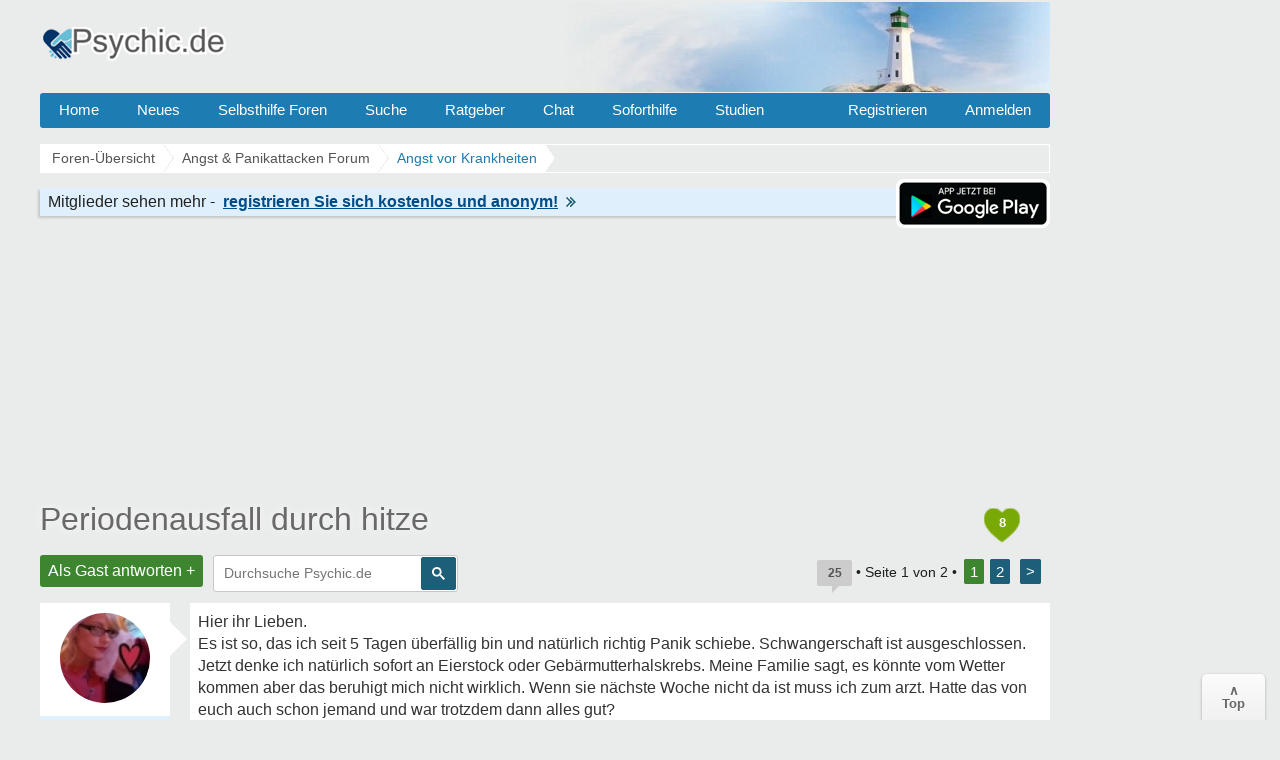

--- FILE ---
content_type: text/html; charset=UTF-8
request_url: https://www.psychic.de/forum/angst-vor-krankheiten-f65/periodenausfall-durch-hitze-t92030.html
body_size: 14372
content:
<!DOCTYPE html>
<html lang="de" dir="ltr">
<head>
<title>Periodenausfall durch hitze</title>
<link rel="canonical" href="https://www.psychic.de/forum/angst-vor-krankheiten-f65/periodenausfall-durch-hitze-t92030.html" />
<meta name="description" content="Periodenausfall durch hitze - Hier ihr Lieben. Es ist so, das ich seit 5 Tagen überfällig bin und natürlich richtig Panik schiebe. Schwangerschaft ist ausgeschlossen.." />
<meta name="keywords" content="periodenausfall, hitze, panik, schiebe, familie, sooo, trotzdem, arzt" />

<meta name="googlebot" content="noarchive" />


<link rel="next" href="https://www.psychic.de/forum/angst-vor-krankheiten-f65/periodenausfall-durch-hitze-t92030-20.html" />
<meta http-equiv="Content-Type" content="text/html; charset=iso-8859-1" />
<meta name="viewport" content="width=device-width">
<meta http-equiv="Content-Style-Type" content="text/css" />


<link rel="preconnect" href="//cdn2.psychic.de">
<link rel="preconnect" href="//cmp.inmobi.com">      
<link rel="preconnect" href="//adservice.google.com">
<link rel="preconnect" href="//adservice.google.de">
<link rel="preconnect" href="//pagead2.googlesyndication.com">
<link rel="preconnect" href="//tpc.googlesyndication.com">
<link rel="preconnect" href="//securepubads.g.doubleclick.net">
<link rel="preconnect" href="//googleads.g.doubleclick.net">
<link rel="preconnect" href="//www.googletagservices.com">
<link rel="preconnect" href="//cse.google.de">
<link rel="preconnect" href="//ajax.googleapis.com">

<link rel="preconnect" href="//cdn-a.yieldlove.com">
<link rel="preconnect" href="//js.adscale.de">
<link rel="preconnect" href="//cdn.stroeerdigitalgroup.de">
<link rel="preconnect" href="//cdn.stroeerdigitalmedia.de">

<link rel="preconnect" href="//js.smartredirect.de">
<link rel="preconnect" href="//abp.smartadcheck.de">
<link rel="preconnect" href="//images.taboola.com">
<link rel="preconnect" href="//cdn.taboola.com">
<link rel="preconnect" href="//vidstat.taboola.com" crossorigin>

<link rel="shortcut icon" href="//cdn2.psychic.de/favicon.ico" />
<link rel="apple-touch-icon" sizes="57x57" href="//cdn2.psychic.de/apple-icon-57x57.png">
<link rel="apple-touch-icon" sizes="60x60" href="//cdn2.psychic.de/apple-icon-60x60.png">
<link rel="apple-touch-icon" sizes="72x72" href="//cdn2.psychic.de/apple-icon-72x72.png">
<link rel="apple-touch-icon" sizes="76x76" href="//cdn2.psychic.de/apple-icon-76x76.png">
<link rel="apple-touch-icon" sizes="114x114" href="//cdn2.psychic.de/apple-icon-114x114.png">
<link rel="apple-touch-icon" sizes="120x120" href="//cdn2.psychic.de/apple-icon-120x120.png">
<link rel="apple-touch-icon" sizes="144x144" href="//cdn2.psychic.de/apple-icon-144x144.png">
<link rel="apple-touch-icon" sizes="152x152" href="//cdn2.psychic.de/apple-icon-152x152.png">
<link rel="apple-touch-icon" sizes="180x180" href="//cdn2.psychic.de/apple-icon-180x180.png">


<link href="//cdn2.psychic.de/styles/bn/theme/style.css?v=74" rel="stylesheet" type="text/css" media="screen, projection" id="desk_theme" />





<script type="text/javascript" async=true>
!function(){var e=window.location.hostname,t=document.createElement("script"),n=document.getElementsByTagName("script")[0],a="https://cmp.inmobi.com".concat("/choice/","AMVfBQ8f_AdLg","/",e,"/choice.js?tag_version=V3"),p=0;t.async=!0,t.type="text/javascript",t.src=a,n.parentNode.insertBefore(t,n),function(){for(var e,t="__tcfapiLocator",n=[],a=window;a;){try{if(a.frames[t]){e=a;break}}catch(e){}if(a===window.top)break;a=a.parent}e||(!function e(){var n=a.document,p=!!a.frames[t];if(!p)if(n.body){var s=n.createElement("iframe");s.style.cssText="display:none",s.name=t,n.body.appendChild(s)}else setTimeout(e,5);return!p}(),a.__tcfapi=function(){var e,t=arguments;if(!t.length)return n;if("setGdprApplies"===t[0])t.length>3&&2===t[2]&&"boolean"==typeof t[3]&&(e=t[3],"function"==typeof t[2]&&t[2]("set",!0));else if("ping"===t[0]){var a={gdprApplies:e,cmpLoaded:!1,cmpStatus:"stub"};"function"==typeof t[2]&&t[2](a)}else"init"===t[0]&&"object"==typeof t[3]&&(t[3]=Object.assign(t[3],{tag_version:"V3"})),n.push(t)},a.addEventListener("message",(function(e){var t="string"==typeof e.data,n={};try{n=t?JSON.parse(e.data):e.data}catch(e){}var a=n.__tcfapiCall;a&&window.__tcfapi(a.command,a.version,(function(n,p){var s={__tcfapiReturn:{returnValue:n,success:p,callId:a.callId}};t&&(s=JSON.stringify(s)),e&&e.source&&e.source.postMessage&&e.source.postMessage(s,"*")}),a.parameter)}),!1))}(),function(){const e=["2:tcfeuv2","6:uspv1","7:usnatv1","8:usca","9:usvav1","10:uscov1","11:usutv1","12:usctv1"];window.__gpp_addFrame=function(e){if(!window.frames[e])if(document.body){var t=document.createElement("iframe");t.style.cssText="display:none",t.name=e,document.body.appendChild(t)}else window.setTimeout(window.__gpp_addFrame,10,e)},window.__gpp_stub=function(){var t=arguments;if(__gpp.queue=__gpp.queue||[],__gpp.events=__gpp.events||[],!t.length||1==t.length&&"queue"==t[0])return __gpp.queue;if(1==t.length&&"events"==t[0])return __gpp.events;var n=t[0],a=t.length>1?t[1]:null,p=t.length>2?t[2]:null;if("ping"===n)a({gppVersion:"1.1",cmpStatus:"stub",cmpDisplayStatus:"hidden",signalStatus:"not ready",supportedAPIs:e,cmpId:10,sectionList:[],applicableSections:[-1],gppString:"",parsedSections:{}},!0);else if("addEventListener"===n){"lastId"in __gpp||(__gpp.lastId=0),__gpp.lastId++;var s=__gpp.lastId;__gpp.events.push({id:s,callback:a,parameter:p}),a({eventName:"listenerRegistered",listenerId:s,data:!0,pingData:{gppVersion:"1.1",cmpStatus:"stub",cmpDisplayStatus:"hidden",signalStatus:"not ready",supportedAPIs:e,cmpId:10,sectionList:[],applicableSections:[-1],gppString:"",parsedSections:{}}},!0)}else if("removeEventListener"===n){for(var i=!1,o=0;o<__gpp.events.length;o++)if(__gpp.events[o].id==p){__gpp.events.splice(o,1),i=!0;break}a({eventName:"listenerRemoved",listenerId:p,data:i,pingData:{gppVersion:"1.1",cmpStatus:"stub",cmpDisplayStatus:"hidden",signalStatus:"not ready",supportedAPIs:e,cmpId:10,sectionList:[],applicableSections:[-1],gppString:"",parsedSections:{}}},!0)}else"hasSection"===n?a(!1,!0):"getSection"===n||"getField"===n?a(null,!0):__gpp.queue.push([].slice.apply(t))},window.__gpp_msghandler=function(e){var t="string"==typeof e.data;try{var n=t?JSON.parse(e.data):e.data}catch(e){n=null}if("object"==typeof n&&null!==n&&"__gppCall"in n){var a=n.__gppCall;window.__gpp(a.command,(function(n,p){var s={__gppReturn:{returnValue:n,success:p,callId:a.callId}};e.source.postMessage(t?JSON.stringify(s):s,"*")}),"parameter"in a?a.parameter:null,"version"in a?a.version:"1.1")}},"__gpp"in window&&"function"==typeof window.__gpp||(window.__gpp=window.__gpp_stub,window.addEventListener("message",window.__gpp_msghandler,!1),window.__gpp_addFrame("__gppLocator"))}();var s=function(){var e=arguments;typeof window.__uspapi!==s&&setTimeout((function(){void 0!==window.__uspapi&&window.__uspapi.apply(window.__uspapi,e)}),500)};if(void 0===window.__uspapi){window.__uspapi=s;var i=setInterval((function(){p++,window.__uspapi===s&&p<3?console.warn("USP is not accessible"):clearInterval(i)}),6e3)}}();
</script>


<script async='async' src="//cdn-a.yieldlove.com/v2/yieldlove.js?psychic.de"></script>
<script async='async' src='https://securepubads.g.doubleclick.net/tag/js/gpt.js'></script>
<script>
var googletag = googletag || {};
googletag.cmd = googletag.cmd || [];
googletag.cmd.push(function () {
  googletag.pubads().disableInitialLoad();
  googletag.enableServices();
});
var yieldlove_timeout = setTimeout(function () {
  var googletag = googletag || {};
  googletag.cmd = googletag.cmd || [];
  googletag.cmd.push(function () {
    googletag.pubads().refresh();

    var _googletag$pubads = googletag.pubads(),
        display = _googletag$pubads.display;

    googletag.pubads().display = function (adUnitPath) {
      display.apply(googletag.pubads(), [adUnitPath]);
      googletag.pubads().getSlots().forEach(function (slot) {
        if (slot.getAdUnitPath() !== adUnitPath) return;
        googletag.pubads().refresh([slot]);
      });
    };
  });
}, 3000);
var yieldlove_cmd = yieldlove_cmd || [];
yieldlove_cmd.push(function () {
  clearTimeout(yieldlove_timeout);
});
</script>


<script type="text/javascript">
  window._taboola = window._taboola || [];
  _taboola.push({article:'auto'});
  !function (e, f, u, i) {
    if (!document.getElementById(i)){
      e.async = 1;
      e.src = u;
      e.id = i;
      f.parentNode.insertBefore(e, f);
    }
  }(document.createElement('script'),
  document.getElementsByTagName('script')[0],
  '//cdn.taboola.com/libtrc/burckartmedienmanagement-network/loader.js',
  'tb_loader_script');
  if(window.performance && typeof window.performance.mark == 'function')
    {window.performance.mark('tbl_ic');}
</script>

<meta itemprop="inLanguage" content="de" />
<meta itemprop="interactionCount" content="UserComments:26">
<link itemprop="audience" href="http://schema.org/Patient">
<link itemprop="specialty" href="http://schema.org/Psychiatric">
<meta itemprop="name" content="Periodenausfall durch hitze">
</head>

<body id="phpbb" class="section-viewtopic ltr" >
  <div id="ip_page_wrapper"> 
    <div id="ip_content_wrapper">
      <div id="wrap">
        <a id="top" name="top" accesskey="t"></a>
        <div id="content-wrapper">
          <div id="content-wrapper-inner">
            

            <div id="header_index" class="header_out">
              <a href="https://www.psychic.de/forum/" title="Foren-Übersicht">
                <div class="logo_out"></div>
              </a>
              <div class="headerright">
                <div class="head700">
                  <div class="aright" id="showtop1">
                    
                  </div>                  
                </div>
              </div>
            </div>
            <ul class="topmenu listmenu slide v_logout" id="topmenu">	
<li><a href="/forum/">Home</a></li>
<li><a href="/forum/neue-themen.html">Neues</a></li> 
<li><a class="navilink">Selbsthilfe Foren</a>
<div class="cols4">
<div class="col4">
</div>

<div class="col1">
<strong>Angst & Panik</strong>
<ol>
<li><a href="/forum/agoraphobie-panikattacken-f4/">Panikattacken</a></li>
<li><a href="/forum/angst-vor-krankheiten-f65/">Krankheiten</a></li>
<li><a href="/forum/zukunftsangst-generalisierte-angststoerung-f57/">Generalisierte Angst</a></li> 
<li><a href="/forum/medikamente-angst-panikattacken-f76/">Medikamente</a></li>
<li><a href="/forum/erfolgserlebnisse-f59/">Heilung & Erfolge</a></li>
<li><a href="/forum/beziehungsaengste-bindungsaengste-f64/">Beziehungsängste</a></li>
</ol>
</div>

<div class="col1">
<strong>Phobien & Gefühle</strong>
<ol>
<li><a href="/forum/soziale-angst-erroeten-redeangst-zittern-f1/">Soziale Phobie</a></li>
<li><a href="/forum/spezifische-phobien-f55/">Phobien & Zwänge</a></li>
<li><a href="/forum/liebeskummer-trennung-scheidung-f86/">Liebeskummer</a></li>
<li><a href="/forum/einsamkeit-forum-f37/">Einsamkeit</a></li>
<li><a href="/forum/eifersucht-f60/">Eifersucht Forum</a></li>
</ol>
</div>


<div class="col1">
<strong>Sonstige Foren</strong>
<ol>
<li><a href="/forum/kummerforum-f31/">Kummer & Sorgen</a></li>
<li><a href="/forum/depressionen-f99/">Depressionen</a></li>
<li><a href="/forum/gedichte-gedanken-zitate-weisheiten-f53/">Gedichte & Zitate</a></li>
<li><a href="/forum/treffpunkt-f36/">Treffpunkt</a></li>
<li><a href="/forum/reizmagen-reizdarm-f2/">Reizmagen & Reizdarm</a></li>
<li><a href="/forum/hyperhidrose-uebermaessiges-schwitzen-f3/">Hyperhidrose</a></li>
</ol>
</div>


<div class="col1">
<strong>Therapie</strong>
<ol>
<li><a href="/forum/therapie-klinik-reha-f122/">Therapie & Klinik</a></li>
<li><a href="/forum/behoerden-arbeit-rente-krankenkassen-f123/">Behörden & Arbeit</a></li>
<li><a href="/forum/selbsthilfegruppen-f41/">Selbsthilfegruppen</a></li>
</ol>
</div>

</div>
</li>

<li><a rel="nofollow" href="/forum/search.php">Suche</a></li>
<li><a class="navilink" title="Hilfe Ratgeber" href="/">Ratgeber</a>
<div class="cols3">
<div class="col3">
</div>

<div class="col1">
<strong>Angst</strong>
<ol>
<li><a href="/panikattacken.php">Panikattacken</a></li>
<li><a href="/agoraphobie.php">Agoraphobie</a></li>
<li><a href="/angst-vor-der-angst.php">Angst vor der Angst</a></li>
<li><a href="/generalisiert-angststoerung.php">Generalisierte Angst</a></li>
<li><a href="/angst-vor-krankheiten.php">Hypochondrie</a></li>
<li><a href="/angst-vor-veraenderung.php">Ver&auml;nderungsangst</a></li>
<li><a href="/angst-vor-dunkelheit.php">Angst vorm Dunkeln</a></li>
<li><a href="/angstzustaende-medikamente.php">Medikamente</a></li>
<li><a href="/forum/medikamente-angst-panikattacken-f76/medikamente-fur-die-behandlung-von-angst-und-panikstorungen-t17089.html">Psychopharmaka</a></li>
</ol>
</div>

<div class="col1">
<strong>Phobien</strong>
<ol>
<li><a href="/herzphobie-herzneurose.php">Herzneurose</a></li>
<li><a href="/soziale-phobie.php">Soziale Angst</a></li>
<li><a href="/redeangst.php">Redeangst</a></li>
<li><a href="/angst-zu-zittern.php">Angst zu zittern</a></li>
<li><a href="/angst-vor-ablehnung.php">Ablehnungsangst</a></li>
<li><a href="/phobien.php">Phobien Hilfe</a></li>
<li><a href="/erroeten.php">Angst vorm Err&ouml;ten</a></li>
<li><a href="/angst-haesslich.php">Dysmorphophobie</a></li>
<li><a href="/hoehenangst.php">H&ouml;henangst</a></li>
<li><a href="/klaustrophobie.php">Klaustrophobie</a></li>
<li><a href="/emetophobie-angst-erbrechen.php">Angst zu Erbrechen</a></li>
</ol>
</div>

<div class="col1">
<strong>Therapie</strong>
<ol>
<li><a href="/konfrontationstherapie.php">Konfrontationstherapie</a></li>
<li><a href="/kognitive-verhaltenstherapie.php">Verhaltenstherapie</a></li>
<li><a href="/progressive-muskelentspannung-nach-jacobsen.php">Entspannungsübungen</a></li>
<li><a href="/stress-abbau-mentale-anspannung.php">Stress-Abbau</a></li>
<li><a href="/psychotherapeuten.php">Psychotherapeut</a></li>
</ol>
</div>

</div>
</li>

<li><a href="/forum/chat/">Chat</a></li>
<li class="sofort"><a href="/hilfe-hotline.php">Soforthilfe</a></li> 
<li><a href="/studien.php">Studien</a></li> 
 <li class="floatr icon-logout"><a rel="nofollow" title="Anmelden" accesskey="x" href="javascript:void(0);" onclick="window.location.href='/forum/ucp.php?mode=login'; return false;">Anmelden</a></li>  
<li class="floatr"><a rel="nofollow" href="/forum/ucp.php?mode=register">Registrieren</a></li>	
</ul>

            <a name="start_here"></a>
            <div id="page-body" itemtype="https://schema.org/DiscussionForumPosting" itemscope>
              
              <div class="breadcrumbs">
                <ul itemprop="breadcrumb" itemscope itemtype="http://schema.org/BreadcrumbList">
                  <li itemprop="itemListElement" itemscope itemtype="http://schema.org/ListItem"><a href="https://www.psychic.de/forum/" itemprop="item"><span itemprop="name">Foren-Übersicht</span></a>
                    <meta itemprop="position" content="1" />
                  </li>
                  
                  <li itemprop="itemListElement" itemscope itemtype="http://schema.org/ListItem"><a href="https://www.psychic.de/forum/angst-panikattacken-f79/" itemprop="item"><span itemprop="name">Angst &amp; Panikattacken Forum
                      </span></a>
                    <meta itemprop="position" content="2" />
                  </li>
                  
                  
                  
                  <li itemprop="itemListElement" itemscope itemtype="http://schema.org/ListItem"><a href="https://www.psychic.de/forum/angst-vor-krankheiten-f65/" itemprop="item"><span id="fnameid"
                        itemprop="name">Angst vor Krankheiten
                      </span></a>
                    <meta itemprop="position" content="3" />
                  </li>
                  
                  
                  
                </ul>
              </div>
              <div style="float:right;display:inline-block;margin:1px 0 0 0">                
                    <img class="downloadapp" style="border:2px solid #fff;border-radius:8px" alt="App im Playstore" width="150" height="45" src="//cdn2.psychic.de/images/playstore-small.png">
              </div>
              <div class="register"><span class="regb"></span><span class="rega"></span><a rel="nofollow" href="/forum/ucp.php?mode=register"><span class="regl"></span><img height="10" width="10" alt="Pfeil rechts" src="//cdn2.psychic.de/images/pfeil_klein.gif"></a></div>
              
<div class="billboard-top" style="min-height:260px;text-align:center;margin:25px 0 -10px 0">
<center>
<!-- Yieldlove AdTag - psychic.de - responsive -->
<div id='div-gpt-ad-1407836141215-0'>
  <script type='text/javascript'>
    if (window.innerWidth >= 970) {
      googletag.cmd.push(function() {
        googletag.defineSlot('/53015287,64914646/psychic.de_d_970x250_1', [[970, 250], [970, 90], [728, 90]], 'div-gpt-ad-1407836141215-0').addService(googletag.pubads());
        googletag.display('div-gpt-ad-1407836141215-0');
      });
    }

if (window.innerWidth < 970) {
      googletag.cmd.push(function() {
        googletag.defineSlot('/53015287,64914646/psychic.de_m_336x280_1', [[336, 280], [300, 250]], 'div-gpt-ad-1407836141215-0').addService(googletag.pubads());
        googletag.display('div-gpt-ad-1407836141215-0');
      });
    }
  </script>
</div>
</center>
</div>
<div class="space"><div style="float:right;padding-top:7px;">
<div class="heart" title="8 Danke insgesamt"><span style="font-weight:bold;font-size:13px;color:#fff;">8</span></div>
</div></div>

<div id="topic" itemprop="headline"><h1><a id="tnameid" href="https://www.psychic.de/forum/angst-vor-krankheiten-f65/periodenausfall-durch-hitze-t92030.html" itemprop="url">Periodenausfall durch hitze</a></h1></div>
<meta itemprop="mainEntityOfPage" content="https://www.psychic.de/forum/angst-vor-krankheiten-f65/periodenausfall-durch-hitze-t92030.html" />
<meta itemprop="datePublished" content="2018-08-09T08:01:45+02:00" />
<meta itemprop="dateModified" content="2018-08-15T14:42:02+02:00" />
<meta itemprop="pagination" content="1-2" />
<meta itemprop="image" content="https://www.psychic.de/bilder/amp/psychic.jpg" />
<span itemprop="isPartOf" itemscope itemtype="https://schema.org/WebPage">
    <meta itemprop="url" content="https://www.psychic.de/forum/angst-vor-krankheiten-f65/" />
    <meta itemprop="name" content="Angst vor Krankheiten" />
</span>
<span itemprop="interactionStatistic" itemscope itemtype="https://schema.org/InteractionCounter">
    <meta itemprop="interactionType" content="https://schema.org/LikeAction" />
    <meta itemprop="userInteractionCount" content="8" />        
</span>
<p class="topicdesc"></p>
<div class="topic-actions">
<div class="buttons"><div class="reply-icon"><a rel="nofollow" href="https://www.psychic.de/forum/posting.php?mode=reply&amp;f=65&amp;t=92030" title="Antworten">Als Gast antworten +</a></div></div>

<div id="search-box" class="s_out s_left">

<script async src="https://cse.google.com/cse.js?cx=partner-pub-0889632578260524:1973201786"></script>
<div class="gcse-searchbox-only"></div>

</div>
<div class="pagination" itemprop="interactionStatistic" itemtype="https://schema.org/InteractionCounter" itemscope>
<span title="26 Beitr&auml;ge in diesem Thema" class="bubbleblue" itemprop="interactionType" content="https://schema.org/ReplyAction"><span itemprop="userInteractionCount">25</span></span>
 &bull; Seite <strong>1</strong> von <strong>2</strong> &bull; <span> <strong>1</strong><span class="page-sep">, </span><a href="https://www.psychic.de/forum/angst-vor-krankheiten-f65/periodenausfall-durch-hitze-t92030-20.html">2</a> <a href="https://www.psychic.de/forum/angst-vor-krankheiten-f65/periodenausfall-durch-hitze-t92030-20.html">&gt;</a></span>
</div>
</div>

<div class="clear"></div>

<div id="p1488359" class="post">
  <div class="poster-profile column" id="profile1488359" itemprop="author" itemscope itemtype="http://schema.org/Person">
    <div class="content">
      <div class="avatar data-handler" data-info="Nicole1991" data-mod="mitglied"><img alt="Nicole1991" width="100" height="100" class="imgborder" loading="lazy" src="//cdn2.psychic.de/images/avatars/upload/136_58257.jpg"></div> 
      
      
        <div class="bottom-block">
          <p class="rankmember">
            <span id="pnameid" class="member" itemprop="name">Nicole1991</span>
            <br /><span class="mitglied"></span>
          </p>
        <dl class="profile-details" data-height="45">
          
          <dt><span class="posts"></span></dt>
          <dd>108</dd>
          <dt><span class="themen"></span></dt><dd>11</dd>
          <dt><span class="gefaellter"></span></dt> <dd>17</dd>

        </dl>
    </div>
<meta itemprop="url" content="https://www.psychic.de/forum/member/Nicole1991/" />
<span itemprop="agentInteractionStatistic" itemtype="https://schema.org/InteractionCounter" itemscope>
    <meta itemprop="interactionType" content="https://schema.org/WriteAction" />
    <meta itemprop="userInteractionCount" content="108" />
    <meta itemprop="interactionType" content="https://schema.org/LikeAction" />
    <meta itemprop="userInteractionCount" content="17" />
</span>
  </div>
</div>
<div class="content-wrapper">
<div class="content-wrapper-inner"> 
<div class="postbody" id="post1488359">

<div class="content" itemprop="text">
Hier ihr Lieben. <br />Es ist so, das ich seit 5 Tagen überfällig bin und natürlich richtig Panik schiebe. Schwangerschaft ist ausgeschlossen. Jetzt denke ich natürlich sofort an Eierstock oder Gebärmutterhalskrebs. Meine Familie sagt, es könnte vom Wetter kommen aber das beruhigt mich nicht wirklich. Wenn sie nächste Woche nicht da ist muss ich zum arzt. Hatte das von euch auch schon jemand und war trotzdem dann alles gut?<br />Ich schiebe sooo schlimm Panik gerade
</div>

<p class="post-details">09.08.2018 07:01 &bull; <span class="mob"></span>  &bull; <span class="update"><b>15.08.2018</b></span>
<span class="thanks"> <span class="permalink">#1</span></span>
</p><hr><span class="folgen"></span> <div class="bubbleblue comments">25 Antworten &darr;</div>
</div>


<br clear="all" />
<div class="forumslist similiar">
  <div class="inner">
    <p class="header"><span class="frage"></span></p>
  <ul class="related-topu">

    <li class="topic-row related-top">				
        <a class="related similiar_title" title="Hitze" href="https://www.psychic.de/forum/agoraphobie-panikattacken-f4/hitze-t29283.html">Hitze</a>
        
        <div class="similiar_stat"><span class="bubble">99</span></div>
    </li>

    <li class="topic-row related-top">				
        <a class="related similiar_title" title="Hitze am Kopf?" href="https://www.psychic.de/forum/angst-vor-krankheiten-f65/hitze-kopf-t16980.html">Hitze am Kopf?</a>
        
        <div class="similiar_stat"><span class="bubble">7</span></div>
    </li>

    <li class="topic-row related-top">				
        <a class="related similiar_title" title="Angst vor Hitze" href="https://www.psychic.de/forum/agoraphobie-panikattacken-f4/angst-vor-hitze-t66204.html">Angst vor Hitze</a>
        
        <div class="similiar_stat"><span class="bubble">73</span></div>
    </li>

    <li class="topic-row related-top">				
        <a class="related similiar_title" title="Angst wegen Hitze" href="https://www.psychic.de/forum/angst-vor-krankheiten-f65/angst-wegen-hitze-t81714.html">Angst wegen Hitze</a>
        
        <div class="similiar_stat"><span class="bubble">43</span></div>
    </li>

    <li class="topic-row related-top">				
        <a class="related similiar_title" title="Angst vor Hitze" href="https://www.psychic.de/forum/agoraphobie-panikattacken-f4/angst-vor-hitze-t44225.html">Angst vor Hitze</a>
        
        <div class="similiar_stat"><span class="bubble">6</span></div>
    </li>

<li class="topic-row related-top">				
<a class="related similiar_title data-handler" data-info="92030" data-mod="verwandt" rel="nofollow" title="Verwandte Themen" href="javascript:void(0);">Mehr anzeigen</a>
</li>
  </ul>

</div>
</div>
<div class="antworten"></div>

<div style="min-height:260px;max-height:285px;overflow:hidden;background-color:#fff;text-align:center;padding:8px 5px 0 5px;margin:8px 0 8px -150px">
<center>
<!-- Yieldlove AdTag - psychic.de - responsive -->
<div id='div-gpt-ad-1407836133741-0'>
  <script type='text/javascript'>
    if (window.innerWidth >= 970) {
      googletag.cmd.push(function() {
        googletag.defineSlot('/53015287,64914646/psychic.de_d_970x250_2', [[970, 250], [970, 90], [728, 90]], 'div-gpt-ad-1407836133741-0').addService(googletag.pubads());
        googletag.display('div-gpt-ad-1407836133741-0');
      });
    }

if (window.innerWidth < 970) {
      googletag.cmd.push(function() {
        googletag.defineSlot('/53015287,64914646/psychic.de_m_336x280_2', [[336, 280], [300, 250]], 'div-gpt-ad-1407836133741-0').addService(googletag.pubads());
        googletag.display('div-gpt-ad-1407836133741-0');
      });
    }
  </script>
</div>
</center>
</div>

</div>
</div>

</div>
<hr class="divider" />

<div id="p1488362" class="post" itemprop="comment" itemtype="https://schema.org/Comment" itemscope>
  <div class="poster-profile column" id="profile1488362" itemprop="author" itemscope itemtype="http://schema.org/Person">
    <div class="content">
      <div class="avatar data-handler" data-info="Ex-Mitglied" data-mod="mitglied"><div class="avatar avatartopic"><div class="letter-avatar large" style="background-color:#838996"><span class="letter-capital">E</span></div></div></div> 
      
      
        <div class="bottom-block">
          <p class="rankmember">
            <span class="member" itemprop="name">Ex-Mitglied</span>
            <br /><span class="gast"></span>
          </p>
        <dl class="profile-details" data-height="45">
          
        </dl>
    </div>
<meta itemprop="url" content="https://www.psychic.de/forum/member/Ex-Mitglied/" />
  </div>
</div>
<div class="content-wrapper">
<div class="content-wrapper-inner"> 
<div class="postbody" id="post1488362">

<div class="content" itemprop="text">
Ja ich hatte das schon zweimal als es so richtig heiß war. Hab auch erst voll Panik geschoben, aber kamen dann nach später noch.
</div>

<p class="post-details" itemprop="datePublished" content="2018-08-09T08:08:29+02:00">09.08.2018 07:08 &bull; <span class="mob"></span> 
<span class="thanks"><span title="Nur Mitglieder k&ouml;nnen auf Danke klicken." class="postbutton danke icon like"><span class="gefaellt"></span></span><span class="thankscount">x 1</span> <span class="permalink">#2</span></span>
</p>
</div>


</div>
</div>
<span itemprop="interactionStatistic" itemtype="https://schema.org/InteractionCounter" itemscope>
        <meta itemprop="interactionType" content="https://schema.org/LikeAction" />
        <meta itemprop="userInteractionCount" content="1" />
      </span>
</div>
<hr class="divider" />

<div class="post">
<div class="poster-profile column">
<div class="content">
<div class="avatar"><div class="letter-avatar large" style="background-color:#C8C8C8"><span class="letter-capital">A</span></div></div>
<div class="bottom-block"><p class="rankmember">
<span class="member"><span class="wlre1"></span></span>
<br />
<span class="wlre3"></span>
</p>
</div></div></div>
<div class="content-wrapper"><div class="content-wrapper-inner"> 
<div class="postbody">
<div class="content">
<span class="wlre9" data-username="Nicole1991"></span><span class="wlre3 wlre4"></span>
<div class="wlre10"><span class="wlre"></span><span id="tid92030" onClick="out2(this.id)" class="ajaxlike_link" style="cursor:pointer"><u>Periodenausfall durch hitze</u></span><span class="wlre2"></span></div></div>
<p class="post-details">
<span class="comp"></span>
<span class="thanks"><span title="Nur Mitglieder k&ouml;nnen auf Danke klicken." class="postbutton danke icon like"><span class="gefaellt"></span></span><span class="thankscount wlre11">x 3</span></span>
</p>
</div>
</div></div></div>
<hr class="divider" />
<div id="p1488365" class="post" itemprop="comment" itemtype="https://schema.org/Comment" itemscope>
  <div class="poster-profile column" id="profile1488365" itemprop="author" itemscope itemtype="http://schema.org/Person">
    <div class="content">
      <div class="avatar data-handler" data-info="Fuzz" data-mod="mitglied"><img alt="Fuzz" width="100" height="100" class="imgborder" loading="lazy" src="//cdn2.psychic.de/images/avatars/upload/136_42724.png"></div> 
      
      
        <div class="bottom-block">
          <p class="rankmember">
            <span class="member" itemprop="name">Fuzz</span>
            <br /><span class="mitglied"></span>
          </p>
        <dl class="profile-details" data-height="45">
          
          <dt><span class="posts"></span></dt>
          <dd>124</dd>
          <dt><span class="gefaellter"></span></dt> <dd>33</dd>

        </dl>
    </div>
<meta itemprop="url" content="https://www.psychic.de/forum/member/Fuzz/" />
<span itemprop="agentInteractionStatistic" itemtype="https://schema.org/InteractionCounter" itemscope>
    <meta itemprop="interactionType" content="https://schema.org/WriteAction" />
    <meta itemprop="userInteractionCount" content="124" />
    <meta itemprop="interactionType" content="https://schema.org/LikeAction" />
    <meta itemprop="userInteractionCount" content="33" />
</span>
  </div>
</div>
<div class="content-wrapper">
<div class="content-wrapper-inner"> 
<div class="postbody" id="post1488365">

<div class="content" itemprop="text">
Hallo,<br />versuch dich bitte zu beruhigen (ich weiß, ist leicht gesagt, bin heute auch sehr unruhig wegen eines Problems).<br />Ich weiß nicht, wie du ausgerechnet auf Eierstock- oder Gebärmutterhalskrebs kommst, wenn deine Periode mal ein paar Tage nicht kommt. Ich persönlich habe noch nie gehört oder gelesen (und ich habe VIEL im Internet gelesen), dass ein erstes Symptom für diese Krebsarten die ausbleibende Regel ist. Dafür gibt es unzählige andere Gründe, denke ich, und manchmal gibt es keinen bestimmten Grund. Vom Wetter könnte es ansonsten tatsächlich kommen. Hattest du in den letzten Tagen Stress bzw. warst unausgeglichen?
</div>

<p class="post-details" itemprop="datePublished" content="2018-08-09T08:11:31+02:00">09.08.2018 07:11 &bull; <span class="comp"></span> 
<span class="thanks"> <span class="permalink">#3</span></span>
</p>
</div>


<center>
<div class="video" style="height:320px;max-width:640px;margin:3px 0 3px 0;overflow:hidden">
<!-- Yieldlove AdTag - psychic.de_d_640x480_2 -->
<div id='div-gpt-ad-1407836157335-0'>
  <script type='text/javascript'>
    googletag.cmd.push(function() {
      googletag.defineSlot('/53015287,64914646/psychic.de_d_640x480_2', [[640, 480], [640, 360], [300, 250]], 'div-gpt-ad-1407836157335-0').addService(googletag.pubads());
      googletag.display('div-gpt-ad-1407836157335-0');
    });
  </script>
</div>
</div>
</center>
</div>
</div>

</div>
<hr class="divider" />

<div id="p1488366" class="post" itemprop="comment" itemtype="https://schema.org/Comment" itemscope>
  <div class="poster-profile column" id="profile1488366" itemprop="author" itemscope itemtype="http://schema.org/Person">
    <div class="content">
      <div class="avatar data-handler" data-info="Nicole1991" data-mod="mitglied"><img alt="Nicole1991" width="100" height="100" class="imgborder" loading="lazy" src="//cdn2.psychic.de/images/avatars/upload/136_58257.jpg"></div> 
      
      
        <div class="bottom-block">
          <p class="rankmember">
            <span class="member" itemprop="name">Nicole1991</span>
            <br /><span class="mitglied"></span>
          </p>
        <dl class="profile-details" data-height="45">
          <dt><span class="themenstarter"></span></dt>
          <dt><span class="posts"></span></dt>
          <dd>108</dd>
          <dt><span class="themen"></span></dt><dd>11</dd>
          <dt><span class="gefaellter"></span></dt> <dd>17</dd>

        </dl>
    </div>
<meta itemprop="url" content="https://www.psychic.de/forum/member/Nicole1991/" />
<span itemprop="agentInteractionStatistic" itemtype="https://schema.org/InteractionCounter" itemscope>
    <meta itemprop="interactionType" content="https://schema.org/WriteAction" />
    <meta itemprop="userInteractionCount" content="108" />
    <meta itemprop="interactionType" content="https://schema.org/LikeAction" />
    <meta itemprop="userInteractionCount" content="17" />
</span>
  </div>
</div>
<div class="content-wrapper">
<div class="content-wrapper-inner"> 
<div class="postbody" id="post1488366">

<div class="content" itemprop="text">
<div class="rcm_in" style="min-height:600px;min-width:300px;max-height:inherit">
<!-- Yieldlove AdTag - psychic.de_d_300x600_2 -->
<div id='div-gpt-ad-1407836201951-0'>
  <script type='text/javascript'>
  if (window.innerWidth >= 970) {
    googletag.cmd.push(function() {
      googletag.defineSlot('/53015287,64914646/psychic.de_d_300x600_2', [[300, 600], [300, 250]], 'div-gpt-ad-1407836201951-0').addService(googletag.pubads());
      googletag.display('div-gpt-ad-1407836201951-0');
    });
    }
if (window.innerWidth < 970) {
      googletag.cmd.push(function() {
        googletag.defineSlot('/53015287,64914646/psychic.de_m_336x600_1', [[336, 280], [300, 600], [300, 250]], 'div-gpt-ad-1407836201951-0').addService(googletag.pubads());
        googletag.display('div-gpt-ad-1407836201951-0');
      });
    }
  </script>
</div>
</div>
<blockquote><cite>Zitat von Coru:</cite><div class="quotediv">Ja ich hatte das schon zweimal als es so richtig heiß war. Hab auch erst voll Panik geschoben, aber kamen dann nach später noch.<span class="readmore-link"></span></div></blockquote><br /><br />Wie lange musstest du auf die Periode warten? <br />Hab momentan auch so Schmerzen an den Achseln und denke an Brustkrebs und deswegen mein periodenausfall. Es macht mich verrückt
</div>

<p class="post-details" itemprop="datePublished" content="2018-08-09T08:12:20+02:00">09.08.2018 07:12 &bull; <span class="mob"></span> 
<span class="thanks"> <span class="permalink">#4</span></span>
</p>
</div>


</div>
</div>

</div>
<hr class="divider" />

<div id="p1488367" class="post" itemprop="comment" itemtype="https://schema.org/Comment" itemscope>
  <div class="poster-profile column" id="profile1488367" itemprop="author" itemscope itemtype="http://schema.org/Person">
    <div class="content">
      <div class="avatar data-handler" data-info="Fuzz" data-mod="mitglied"><img alt="Fuzz" width="100" height="100" class="imgborder" loading="lazy" src="//cdn2.psychic.de/images/avatars/upload/136_42724.png"></div> 
      
      
        <div class="bottom-block">
          <p class="rankmember">
            <span class="member" itemprop="name">Fuzz</span>
            <br /><span class="mitglied"></span>
          </p>
        <dl class="profile-details" data-height="45">
          
          <dt><span class="posts"></span></dt>
          <dd>124</dd>
          <dt><span class="gefaellter"></span></dt> <dd>33</dd>

        </dl>
    </div>
<meta itemprop="url" content="https://www.psychic.de/forum/member/Fuzz/" />
<span itemprop="agentInteractionStatistic" itemtype="https://schema.org/InteractionCounter" itemscope>
    <meta itemprop="interactionType" content="https://schema.org/WriteAction" />
    <meta itemprop="userInteractionCount" content="124" />
    <meta itemprop="interactionType" content="https://schema.org/LikeAction" />
    <meta itemprop="userInteractionCount" content="33" />
</span>
  </div>
</div>
<div class="content-wrapper">
<div class="content-wrapper-inner"> 
<div class="postbody" id="post1488367">

<div class="content" itemprop="text">
Auch das hab ich noch nie gehört.
</div>

<p class="post-details" itemprop="datePublished" content="2018-08-09T08:14:10+02:00">09.08.2018 07:14 &bull; <span class="comp"></span> 
<span class="thanks"> <span class="permalink">#5</span></span>
</p>
</div>

<div style="height:180px;overflow:hidden;background-color:#fff;text-align:center;padding:8px 5px 0 5px;margin:8px 0 8px 0">
<center>
<div id="taboola-mid-article-thumbnails"></div>
<script type="text/javascript">
  window._taboola = window._taboola || [];
  _taboola.push({
    mode: 'thumbnails-mid',
    container: 'taboola-mid-article-thumbnails',
    placement: 'Mid Article Thumbnails',
    target_type: 'mix'
  });
</script>
</center>
</div>
</div>
</div>

</div>
<hr class="divider" />

<div id="p1488368" class="post" itemprop="comment" itemtype="https://schema.org/Comment" itemscope>
  <div class="poster-profile column" id="profile1488368" itemprop="author" itemscope itemtype="http://schema.org/Person">
    <div class="content">
      <div class="avatar data-handler" data-info="Nicole1991" data-mod="mitglied"><img alt="Nicole1991" width="100" height="100" class="imgborder" loading="lazy" src="//cdn2.psychic.de/images/avatars/upload/136_58257.jpg"></div> 
      
      
        <div class="bottom-block">
          <p class="rankmember">
            <span class="member" itemprop="name">Nicole1991</span>
            <br /><span class="mitglied"></span>
          </p>
        <dl class="profile-details" data-height="45">
          <dt><span class="themenstarter"></span></dt>
          <dt><span class="posts"></span></dt>
          <dd>108</dd>
          <dt><span class="themen"></span></dt><dd>11</dd>
          <dt><span class="gefaellter"></span></dt> <dd>17</dd>

        </dl>
    </div>
<meta itemprop="url" content="https://www.psychic.de/forum/member/Nicole1991/" />
<span itemprop="agentInteractionStatistic" itemtype="https://schema.org/InteractionCounter" itemscope>
    <meta itemprop="interactionType" content="https://schema.org/WriteAction" />
    <meta itemprop="userInteractionCount" content="108" />
    <meta itemprop="interactionType" content="https://schema.org/LikeAction" />
    <meta itemprop="userInteractionCount" content="17" />
</span>
  </div>
</div>
<div class="content-wrapper">
<div class="content-wrapper-inner"> 
<div class="postbody" id="post1488368">

<div class="content" itemprop="text">
<blockquote><cite>Zitat von Fuzz:</cite><div class="quotediv">Hallo,<br />versuch dich bitte zu beruhigen (ich weiß, ist leicht gesagt, bin heute auch sehr unruhig wegen eines Problems).<br />Ich weiß nicht, wie du ausgerechnet auf Eierstock- oder Gebärmutterhalskrebs kommst, wenn deine Periode mal ein paar Tage nicht kommt. Ich persönlich habe noch nie gehört oder gelesen (und ich habe VIEL im Internet gelesen), dass ein erstes Symptom für diese Krebsarten die ausbleibende Regel ist. Dafür gibt es unzählige andere Gründe, denke ich, und manchmal gibt es keinen bestimmten Grund. Vom Wetter könnte es ansonsten tatsächlich kommen. Hattest du in den letzten Tagen Stress bzw. warst unausgeglichen?<span class="readmore-link"></span></div></blockquote><br /><br />Keine Ahnung, ich hab einfach nur die Vermutung, das es sein könnte und das macht dann extrem Angst. Stress schon, aber den hab ich fast immer. Und ich kenne das einfach nicht. Sonst kommt die immer relativ pünktlich:( Aber was du schreibst beruhigt mich schon etwas. Dankeschön
</div>

<p class="post-details" itemprop="datePublished" content="2018-08-09T08:14:33+02:00">09.08.2018 07:14 &bull; <span class="mob"></span> 
<span class="thanks"> <span class="permalink">#6</span></span>
</p>
</div>


<div style="min-height:100px;background-color:#fff;text-align:center;padding:8px 5px 0 5px;margin:8px 0 8px -150px">
<center>
<!-- Yieldlove AdTag - psychic.de_d_728x90_1 -->
<div id='div-gpt-ad-1407836112964-0'>
  <script type='text/javascript'>
    googletag.cmd.push(function() {
      googletag.defineSlot('/53015287,64914646/psychic.de_d_728x90_1', [728, 90], 'div-gpt-ad-1407836112964-0').addService(googletag.pubads());
      googletag.display('div-gpt-ad-1407836112964-0');
    });
  </script>
</div>
</center>
</div>
</div>
</div>

</div>
<hr class="divider" />

<div id="p1488389" class="post" itemprop="comment" itemtype="https://schema.org/Comment" itemscope>
  <div class="poster-profile column" id="profile1488389" itemprop="author" itemscope itemtype="http://schema.org/Person">
    <div class="content">
      <div class="avatar data-handler" data-info="Ex-Mitglied" data-mod="mitglied"><div class="avatar avatartopic"><div class="letter-avatar large" style="background-color:#838996"><span class="letter-capital">E</span></div></div></div> 
      
      
        <div class="bottom-block">
          <p class="rankmember">
            <span class="member" itemprop="name">Ex-Mitglied</span>
            <br /><span class="gast"></span>
          </p>
        <dl class="profile-details" data-height="45">
          
        </dl>
    </div>
<meta itemprop="url" content="https://www.psychic.de/forum/member/Ex-Mitglied/" />
  </div>
</div>
<div class="content-wrapper">
<div class="content-wrapper-inner"> 
<div class="postbody" id="post1488389">

<div class="content" itemprop="text">
<blockquote><cite>Zitat von Nicole1991:</cite><div class="quotediv"><br />Wie lange musstest du auf die Periode warten? <br />Hab momentan auch so Schmerzen an den Achseln und denke an Brustkrebs und deswegen mein periodenausfall. Es macht mich verrückt<span class="readmore-link"></span></div></blockquote><br /><br />Die kamen so ca. eine Woche später als eigentlich vielleicht auch 8 Tage. Ich hab da auch die ganze Zeit gedacht, dass da was nicht stimmt. Kann wohl sogar mal sein, dass die wegen der Hitze oder Stress einen Monat komplett ausfallen.
</div>

<p class="post-details" itemprop="datePublished" content="2018-08-09T08:53:15+02:00">09.08.2018 07:53 &bull; <span class="mob"></span> 
<span class="thanks"><span title="Nur Mitglieder k&ouml;nnen auf Danke klicken." class="postbutton danke icon like"><span class="gefaellt"></span></span><span class="thankscount">x 1</span> <span class="permalink">#7</span></span>
</p>
</div>


</div>
</div>
<span itemprop="interactionStatistic" itemtype="https://schema.org/InteractionCounter" itemscope>
        <meta itemprop="interactionType" content="https://schema.org/LikeAction" />
        <meta itemprop="userInteractionCount" content="1" />
      </span>
</div>
<hr class="divider" />

<div id="p1488390" class="post" itemprop="comment" itemtype="https://schema.org/Comment" itemscope>
  <div class="poster-profile column" id="profile1488390" itemprop="author" itemscope itemtype="http://schema.org/Person">
    <div class="content">
      <div class="avatar data-handler" data-info="kopfloseshuhn" data-mod="mitglied"><img alt="kopfloseshuhn" width="100" height="100" class="imgborder" loading="lazy" src="//cdn2.psychic.de/images/avatars/upload/136_59050.jpeg"></div> 
      
      
        <div class="bottom-block">
          <p class="rankmember">
            <span class="member" itemprop="name">kopfloseshuhn</span>
            <br /><span class="mitglied"></span>
          </p>
        <dl class="profile-details" data-height="45">
          
          <dt><span class="posts"></span></dt>
          <dd>5235</dd>
          <dt><span class="themen"></span></dt><dd>48</dd>
          <dt><span class="gefaellter"></span></dt> <dd>4699</dd>

        </dl>
    </div>
<meta itemprop="url" content="https://www.psychic.de/forum/member/kopfloseshuhn/" />
<span itemprop="agentInteractionStatistic" itemtype="https://schema.org/InteractionCounter" itemscope>
    <meta itemprop="interactionType" content="https://schema.org/WriteAction" />
    <meta itemprop="userInteractionCount" content="5235" />
    <meta itemprop="interactionType" content="https://schema.org/LikeAction" />
    <meta itemprop="userInteractionCount" content="4699" />
</span>
  </div>
</div>
<div class="content-wrapper">
<div class="content-wrapper-inner"> 
<div class="postbody" id="post1488390">

<div class="content" itemprop="text">
Die Hitze ist Stress für den Körper. Das kann bedeuten, dass der Eisprung ausbleibt oder verzögert kommt und deswegen kommt auch die Periode dann entsprechend später. Das war bei mir in diesem Zyklus auch der Fall.<br />Ich würde mir hier keine SOrgen machen.
</div>

<p class="post-details" itemprop="datePublished" content="2018-08-09T09:02:01+02:00">09.08.2018 08:02 &bull; <span class="comp"></span> 
<span class="thanks"><span title="Nur Mitglieder k&ouml;nnen auf Danke klicken." class="postbutton danke icon like"><span class="gefaellt"></span></span><span class="thankscount">x 1</span> <span class="permalink">#8</span></span>
</p>
</div>


</div>
</div>
<span itemprop="interactionStatistic" itemtype="https://schema.org/InteractionCounter" itemscope>
        <meta itemprop="interactionType" content="https://schema.org/LikeAction" />
        <meta itemprop="userInteractionCount" content="1" />
      </span>
</div>
<hr class="divider" />

<div id="p1488392" class="post" itemprop="comment" itemtype="https://schema.org/Comment" itemscope>
  <div class="poster-profile column" id="profile1488392" itemprop="author" itemscope itemtype="http://schema.org/Person">
    <div class="content">
      <div class="avatar data-handler" data-info="Nicole1991" data-mod="mitglied"><img alt="Nicole1991" width="100" height="100" class="imgborder" loading="lazy" src="//cdn2.psychic.de/images/avatars/upload/136_58257.jpg"></div> 
      
      
        <div class="bottom-block">
          <p class="rankmember">
            <span class="member" itemprop="name">Nicole1991</span>
            <br /><span class="mitglied"></span>
          </p>
        <dl class="profile-details" data-height="45">
          <dt><span class="themenstarter"></span></dt>
          <dt><span class="posts"></span></dt>
          <dd>108</dd>
          <dt><span class="themen"></span></dt><dd>11</dd>
          <dt><span class="gefaellter"></span></dt> <dd>17</dd>

        </dl>
    </div>
<meta itemprop="url" content="https://www.psychic.de/forum/member/Nicole1991/" />
<span itemprop="agentInteractionStatistic" itemtype="https://schema.org/InteractionCounter" itemscope>
    <meta itemprop="interactionType" content="https://schema.org/WriteAction" />
    <meta itemprop="userInteractionCount" content="108" />
    <meta itemprop="interactionType" content="https://schema.org/LikeAction" />
    <meta itemprop="userInteractionCount" content="17" />
</span>
  </div>
</div>
<div class="content-wrapper">
<div class="content-wrapper-inner"> 
<div class="postbody" id="post1488392">

<div class="content" itemprop="text">
<div class="rcm_in" style="min-height:266px;min-width:300px">
<!-- Yieldlove AdTag - psychic.de - responsive -->
<div id='div-gpt-ad-1407836099606-0'>
  <script type='text/javascript'>
    if (window.innerWidth >= 970) {
      googletag.cmd.push(function() {
        googletag.defineSlot('/53015287,64914646/psychic.de_d_336x280_2', [[336, 280], [300, 250]], 'div-gpt-ad-1407836099606-0').addService(googletag.pubads());
        googletag.display('div-gpt-ad-1407836099606-0');
      });
    }

if (window.innerWidth < 970) {
      googletag.cmd.push(function() {
        googletag.defineSlot('/53015287,64914646/psychic.de_m_336x280_5', [[336, 280], [300, 250]], 'div-gpt-ad-1407836099606-0').addService(googletag.pubads());
        googletag.display('div-gpt-ad-1407836099606-0');
      });
    }
  </script>
</div>
</div>
<blockquote><cite>Zitat von kopfloseshuhn:</cite><div class="quotediv">Die Hitze ist Stress für den Körper. Das kann bedeuten, dass der Eisprung ausbleibt oder verzögert kommt und deswegen kommt auch die Periode dann entsprechend später. Das war bei mir in diesem Zyklus auch der Fall.<br />Ich würde mir hier keine SOrgen machen.<span class="readmore-link"></span></div></blockquote><br /><br /><br />Ok Dankeschön für deine Antwort. Och versuche jetzt einfach mal, ruhig zu bleiben
</div>

<p class="post-details" itemprop="datePublished" content="2018-08-09T09:08:45+02:00">09.08.2018 08:08 &bull; <span class="mob"></span> 
<span class="thanks"><span title="Nur Mitglieder k&ouml;nnen auf Danke klicken." class="postbutton danke icon like"><span class="gefaellt"></span></span><span class="thankscount">x 1</span> <span class="permalink">#9</span></span>
</p>
</div>


</div>
</div>
<span itemprop="interactionStatistic" itemtype="https://schema.org/InteractionCounter" itemscope>
        <meta itemprop="interactionType" content="https://schema.org/LikeAction" />
        <meta itemprop="userInteractionCount" content="1" />
      </span>
</div>
<hr class="divider" />

<div id="p1488408" class="post" itemprop="comment" itemtype="https://schema.org/Comment" itemscope>
  <div class="poster-profile column" id="profile1488408" itemprop="author" itemscope itemtype="http://schema.org/Person">
    <div class="content">
      <div class="avatar data-handler" data-info="Sternchen98" data-mod="mitglied"><img alt="Sternchen98" width="100" height="100" class="imgborder" loading="lazy" src="//cdn2.psychic.de/images/avatars/upload/136_67860.jpg"></div> 
      
      
        <div class="bottom-block">
          <p class="rankmember">
            <span class="member" itemprop="name">Sternchen98</span>
            <br /><span class="mitglied"></span>
          </p>
        <dl class="profile-details" data-height="45">
          
          <dt><span class="posts"></span></dt>
          <dd>194</dd>
          <dt><span class="themen"></span></dt><dd>1</dd>
          <dt><span class="gefaellter"></span></dt> <dd>148</dd>

        </dl>
    </div>
<meta itemprop="url" content="https://www.psychic.de/forum/member/Sternchen98/" />
<span itemprop="agentInteractionStatistic" itemtype="https://schema.org/InteractionCounter" itemscope>
    <meta itemprop="interactionType" content="https://schema.org/WriteAction" />
    <meta itemprop="userInteractionCount" content="194" />
    <meta itemprop="interactionType" content="https://schema.org/LikeAction" />
    <meta itemprop="userInteractionCount" content="148" />
</span>
  </div>
</div>
<div class="content-wrapper">
<div class="content-wrapper-inner"> 
<div class="postbody" id="post1488408">

<div class="content" itemprop="text">
In der Zeit vor dem Abi hatte ich fast 3 Monate lang keine Periode.<br />Schwangerschaft kam von vornherein nicht in Frage. Ich bin dann aber auf Drängen meiner Mama zur FÄ gegangen. Die hat Ultraschall gemacht. War alles in Ordnung. Sie meinte dann, das kommt vom Stress wegen Abi usw.<br />Mach dir keine Sorgen. Bei dir hat das auch eine harmlose Ursache. Da spielen nur die Hormone gerade verrückt.
</div>

<p class="post-details" itemprop="datePublished" content="2018-08-09T09:37:56+02:00">09.08.2018 08:37 &bull; <span class="comp"></span> 
<span class="thanks"> <span class="permalink">#10</span></span>
</p>
</div>


<div style="min-height:250px;background-color:#fff;text-align:center;padding:4px;margin:8px 0 3px 0">
<center>
<ins class="adsbygoogle" data-ad-client="ca-pub-0889632578260524" data-ad-slot="2815634796" style="display:block;text-align:center;margin-top:8px" data-ad-layout="in-article" data-ad-format="fluid"></ins><script>(adsbygoogle = window.adsbygoogle || []).push({});</script>
</center>
</div>
</div>
</div>

</div>
<hr class="divider" />

<div id="p1488482" class="post" itemprop="comment" itemtype="https://schema.org/Comment" itemscope>
  <div class="poster-profile column" id="profile1488482" itemprop="author" itemscope itemtype="http://schema.org/Person">
    <div class="content">
      <div class="avatar data-handler" data-info="Catharina" data-mod="mitglied"><img alt="Catharina" width="100" height="100" class="imgborder" loading="lazy" src="//cdn2.psychic.de/images/avatars/upload/136_67574.jpg"></div> 
      
      
        <div class="bottom-block">
          <p class="rankmember">
            <span class="member" itemprop="name">Catharina</span>
            <br /><span class="mitglied"></span>
          </p>
        <dl class="profile-details" data-height="45">
          
          <dt><span class="posts"></span></dt>
          <dd>997</dd>
          <dt><span class="themen"></span></dt><dd>4</dd>
          <dt><span class="gefaellter"></span></dt> <dd>594</dd>

        </dl>
    </div>
<meta itemprop="url" content="https://www.psychic.de/forum/member/Catharina/" />
<span itemprop="agentInteractionStatistic" itemtype="https://schema.org/InteractionCounter" itemscope>
    <meta itemprop="interactionType" content="https://schema.org/WriteAction" />
    <meta itemprop="userInteractionCount" content="997" />
    <meta itemprop="interactionType" content="https://schema.org/LikeAction" />
    <meta itemprop="userInteractionCount" content="594" />
</span>
  </div>
</div>
<div class="content-wrapper">
<div class="content-wrapper-inner"> 
<div class="postbody" id="post1488482">

<div class="content" itemprop="text">
Meine kamen zu früh, so dass ich mal wieder nur auf einen 24er Zyklus komme!<br />Welchen zyklustag bist du? Nimmst du die Pille?
</div>

<p class="post-details" itemprop="datePublished" content="2018-08-09T11:59:45+02:00">09.08.2018 10:59 &bull; <span class="mob"></span> 
<span class="thanks"> <span class="permalink">#11</span></span>
</p>
</div>


</div>
</div>

</div>
<hr class="divider" />

<div id="p1488567" class="post" itemprop="comment" itemtype="https://schema.org/Comment" itemscope>
  <div class="poster-profile column" id="profile1488567" itemprop="author" itemscope itemtype="http://schema.org/Person">
    <div class="content">
      <div class="avatar data-handler" data-info="SoulFeather" data-mod="mitglied"><div class="avatar avatartopic"><div class="letter-avatar large" style="background-color:#cc9999"><span class="letter-capital">S</span></div></div></div> 
      
      
        <div class="bottom-block">
          <p class="rankmember">
            <span class="member" itemprop="name">SoulFeather</span>
            <br /><span class="gast"></span>
          </p>
        <dl class="profile-details" data-height="45">
          
        </dl>
    </div>
<meta itemprop="url" content="https://www.psychic.de/forum/member/SoulFeather/" />
  </div>
</div>
<div class="content-wrapper">
<div class="content-wrapper-inner"> 
<div class="postbody" id="post1488567">

<div class="content" itemprop="text">
Ich hatte bei starker Hitze oder großem Stress auch schon mehrfach meine Periode nicht mehr.<br />Mir hatte mein Arzt damals erklärt, dass ich ja eh sehr schlank bin und chronischen Eisenmangel/Blutarmut habe und das mein Körper dann auf Sparflamme runterfährt, wenn er merkt, dass der Organismus zusätzlich belastet ist (wie etwa durch große Hitze, die auf den Kreislauf geht oder viel Stress). Einmal hatte ich dann 3-4 Monate meine Periode nicht. Auch während meiner stressig Umzugsphase 2014 ist meine Periode ausgeblieben... ich denke sowas kann schonmal vorkommen und bei der aktuellen Hitze jetzt finde ich das nicht so verwunderlich, insbesondere wenn man vielleicht sehr schlank ist oder anderweitig irgendwelche Mangelerscheinungen hat.
</div>

<p class="post-details" itemprop="datePublished" content="2018-08-09T14:40:42+02:00">09.08.2018 13:40 &bull; <span class="comp"></span> 
<span class="thanks"> <span class="permalink">#12</span></span>
</p>
</div>


</div>
</div>

</div>
<hr class="divider" />

<div id="p1488689" class="post" itemprop="comment" itemtype="https://schema.org/Comment" itemscope>
  <div class="poster-profile column" id="profile1488689" itemprop="author" itemscope itemtype="http://schema.org/Person">
    <div class="content">
      <div class="avatar data-handler" data-info="Finya" data-mod="mitglied"><div class="avatar avatartopic"><div class="letter-avatar large" style="background-color:#2985a3"><span class="letter-capital">F</span></div></div></div> 
      
      
        <div class="bottom-block">
          <p class="rankmember">
            <span class="member" itemprop="name">Finya</span>
            <br /><span class="gast"></span>
          </p>
        <dl class="profile-details" data-height="45">
          
        </dl>
    </div>
<meta itemprop="url" content="https://www.psychic.de/forum/member/Finya/" />
  </div>
</div>
<div class="content-wrapper">
<div class="content-wrapper-inner"> 
<div class="postbody" id="post1488689">

<div class="content" itemprop="text">
<div class="rcm_in" style="min-height:266px;min-width:300px">
<!-- Yieldlove AdTag - psychic.de - responsive -->
<div id='div-gpt-ad-1407836213725-0'>
  <script type='text/javascript'>
    if (window.innerWidth >= 970) {
      googletag.cmd.push(function() {
        googletag.defineSlot('/53015287,64914646/psychic.de_d_336x280_3', [[336, 280], [300, 250]], 'div-gpt-ad-1407836213725-0').addService(googletag.pubads());
        googletag.display('div-gpt-ad-1407836213725-0');
      });
    }

if (window.innerWidth < 970) {
      googletag.cmd.push(function() {
        googletag.defineSlot('/53015287,64914646/psychic.de_m_336x280_6', [[336, 280], [300, 250]], 'div-gpt-ad-1407836213725-0').addService(googletag.pubads());
        googletag.display('div-gpt-ad-1407836213725-0');
      });
    }
  </script>
</div>
</div>
<blockquote><cite>Zitat von Catharina:</cite><div class="quotediv">Meine kamen zu früh, so dass ich mal wieder nur auf einen 24er Zyklus komme!<br />Welchen zyklustag bist du? Nimmst du die Pille?<span class="readmore-link"></span></div></blockquote><br />Das ist mir diesen Zyklus auch passiert<br /> Ich schiebs aufs Wetter
</div>

<p class="post-details" itemprop="datePublished" content="2018-08-09T16:51:23+02:00">09.08.2018 15:51 &bull; <span class="mob"></span> 
<span class="thanks"> <span class="permalink">#13</span></span>
</p>
</div>


</div>
</div>

</div>
<hr class="divider" />

<div id="p1488718" class="post" itemprop="comment" itemtype="https://schema.org/Comment" itemscope>
  <div class="poster-profile column" id="profile1488718" itemprop="author" itemscope itemtype="http://schema.org/Person">
    <div class="content">
      <div class="avatar data-handler" data-info="kirasa" data-mod="mitglied"><div class="avatar avatartopic"><div class="letter-avatar large" style="background-color:#483d8b"><span class="letter-capital">K</span></div></div></div> 
      
      
        <div class="bottom-block">
          <p class="rankmember">
            <span class="member" itemprop="name">kirasa</span>
            <br /><span class="gast"></span>
          </p>
        <dl class="profile-details" data-height="45">
          
        </dl>
    </div>
<meta itemprop="url" content="https://www.psychic.de/forum/member/kirasa/" />
  </div>
</div>
<div class="content-wrapper">
<div class="content-wrapper-inner"> 
<div class="postbody" id="post1488718">

<div class="content" itemprop="text">
das kommt viel öfter vor als du denkst , mit der ollen Periode, habe früher meine Erdbeerwoche fast immer zu spät bekommen bis zu 10 Tage,<br />mal ist sie auch ganz ausgeblieben. <br />Entspann dich damit deine Periode durchstarten kann unter Angst machst du es schlimmer und die kommt nicht durch.<br />Heute allerdings bekomme sie pünktlich auf die Stunde genau und zwar immer Freitags zwischen 17-18 Uhr zum Feierabend wenn das Wochenende beginnt, die letzten 3 Monate.Mein Körper mobbt mich   
</div>

<p class="post-details" itemprop="datePublished" content="2018-08-09T17:49:34+02:00">09.08.2018 16:49 &bull; <span class="mob"></span> 
<span class="thanks"><span title="Nur Mitglieder k&ouml;nnen auf Danke klicken." class="postbutton danke icon like"><span class="gefaellt"></span></span><span class="thankscount">x 1</span> <span class="permalink">#14</span></span>
</p>
</div>


</div>
</div>
<span itemprop="interactionStatistic" itemtype="https://schema.org/InteractionCounter" itemscope>
        <meta itemprop="interactionType" content="https://schema.org/LikeAction" />
        <meta itemprop="userInteractionCount" content="1" />
      </span>
</div>
<hr class="divider" />

<div id="p1488985" class="post" itemprop="comment" itemtype="https://schema.org/Comment" itemscope>
  <div class="poster-profile column" id="profile1488985" itemprop="author" itemscope itemtype="http://schema.org/Person">
    <div class="content">
      <div class="avatar data-handler" data-info="Catharina" data-mod="mitglied"><img alt="Catharina" width="100" height="100" class="imgborder" loading="lazy" src="//cdn2.psychic.de/images/avatars/upload/136_67574.jpg"></div> 
      
      
        <div class="bottom-block">
          <p class="rankmember">
            <span class="member" itemprop="name">Catharina</span>
            <br /><span class="mitglied"></span>
          </p>
        <dl class="profile-details" data-height="45">
          
          <dt><span class="posts"></span></dt>
          <dd>997</dd>
          <dt><span class="themen"></span></dt><dd>4</dd>
          <dt><span class="gefaellter"></span></dt> <dd>594</dd>

        </dl>
    </div>
<meta itemprop="url" content="https://www.psychic.de/forum/member/Catharina/" />
<span itemprop="agentInteractionStatistic" itemtype="https://schema.org/InteractionCounter" itemscope>
    <meta itemprop="interactionType" content="https://schema.org/WriteAction" />
    <meta itemprop="userInteractionCount" content="997" />
    <meta itemprop="interactionType" content="https://schema.org/LikeAction" />
    <meta itemprop="userInteractionCount" content="594" />
</span>
  </div>
</div>
<div class="content-wrapper">
<div class="content-wrapper-inner"> 
<div class="postbody" id="post1488985">

<div class="content" itemprop="text">
@nicole: sind sie mittlerweile eingetrudelt?!
</div>

<p class="post-details" itemprop="datePublished" content="2018-08-09T22:12:02+02:00">09.08.2018 21:12 &bull; <span class="mob"></span> 
<span class="thanks"><span title="Nur Mitglieder k&ouml;nnen auf Danke klicken." class="postbutton danke icon like"><span class="gefaellt"></span></span><span class="thankscount">x 1</span> <span class="permalink">#15</span></span>
</p>
</div>


<div style="min-height:260px;background-color:#fff;text-align:center;padding:4px;margin:8px 0 3px 0">
<center>
<ins class="adsbygoogle"
     style="display:block;min-height:250px"
     data-ad-client="ca-pub-0889632578260524"
     data-ad-slot="3223719430"
     data-ad-format="rectangle"
     data-full-width-responsive="true"></ins>
<script>
     (adsbygoogle = window.adsbygoogle || []).push({});
</script>
</center>
</div>
</div>
</div>
<span itemprop="interactionStatistic" itemtype="https://schema.org/InteractionCounter" itemscope>
        <meta itemprop="interactionType" content="https://schema.org/LikeAction" />
        <meta itemprop="userInteractionCount" content="1" />
      </span>
</div>
<hr class="divider" />

<div id="p1488986" class="post" itemprop="comment" itemtype="https://schema.org/Comment" itemscope>
  <div class="poster-profile column" id="profile1488986" itemprop="author" itemscope itemtype="http://schema.org/Person">
    <div class="content">
      <div class="avatar data-handler" data-info="Nicole1991" data-mod="mitglied"><img alt="Nicole1991" width="100" height="100" class="imgborder" loading="lazy" src="//cdn2.psychic.de/images/avatars/upload/136_58257.jpg"></div> 
      
      
        <div class="bottom-block">
          <p class="rankmember">
            <span class="member" itemprop="name">Nicole1991</span>
            <br /><span class="mitglied"></span>
          </p>
        <dl class="profile-details" data-height="45">
          <dt><span class="themenstarter"></span></dt>
          <dt><span class="posts"></span></dt>
          <dd>108</dd>
          <dt><span class="themen"></span></dt><dd>11</dd>
          <dt><span class="gefaellter"></span></dt> <dd>17</dd>

        </dl>
    </div>
<meta itemprop="url" content="https://www.psychic.de/forum/member/Nicole1991/" />
<span itemprop="agentInteractionStatistic" itemtype="https://schema.org/InteractionCounter" itemscope>
    <meta itemprop="interactionType" content="https://schema.org/WriteAction" />
    <meta itemprop="userInteractionCount" content="108" />
    <meta itemprop="interactionType" content="https://schema.org/LikeAction" />
    <meta itemprop="userInteractionCount" content="17" />
</span>
  </div>
</div>
<div class="content-wrapper">
<div class="content-wrapper-inner"> 
<div class="postbody" id="post1488986">

<div class="content" itemprop="text">
<blockquote><cite>Zitat von Catharina:</cite><div class="quotediv">@nicole: sind sie mittlerweile eingetrudelt?!<span class="readmore-link"></span></div></blockquote><br /><br />Bisher leider nicht
</div>

<p class="post-details" itemprop="datePublished" content="2018-08-09T22:12:46+02:00">09.08.2018 21:12 &bull; <span class="mob"></span> 
<span class="thanks"> <span class="permalink">#16</span></span>
</p>
</div>


</div>
</div>

</div>
<hr class="divider" />

<div id="p1488988" class="post" itemprop="comment" itemtype="https://schema.org/Comment" itemscope>
  <div class="poster-profile column" id="profile1488988" itemprop="author" itemscope itemtype="http://schema.org/Person">
    <div class="content">
      <div class="avatar data-handler" data-info="Catharina" data-mod="mitglied"><img alt="Catharina" width="100" height="100" class="imgborder" loading="lazy" src="//cdn2.psychic.de/images/avatars/upload/136_67574.jpg"></div> 
      
      
        <div class="bottom-block">
          <p class="rankmember">
            <span class="member" itemprop="name">Catharina</span>
            <br /><span class="mitglied"></span>
          </p>
        <dl class="profile-details" data-height="45">
          
          <dt><span class="posts"></span></dt>
          <dd>997</dd>
          <dt><span class="themen"></span></dt><dd>4</dd>
          <dt><span class="gefaellter"></span></dt> <dd>594</dd>

        </dl>
    </div>
<meta itemprop="url" content="https://www.psychic.de/forum/member/Catharina/" />
<span itemprop="agentInteractionStatistic" itemtype="https://schema.org/InteractionCounter" itemscope>
    <meta itemprop="interactionType" content="https://schema.org/WriteAction" />
    <meta itemprop="userInteractionCount" content="997" />
    <meta itemprop="interactionType" content="https://schema.org/LikeAction" />
    <meta itemprop="userInteractionCount" content="594" />
</span>
  </div>
</div>
<div class="content-wrapper">
<div class="content-wrapper-inner"> 
<div class="postbody" id="post1488988">

<div class="content" itemprop="text">
Welchen Zyklustag bist du denn?
</div>

<p class="post-details" itemprop="datePublished" content="2018-08-09T22:15:01+02:00">09.08.2018 21:15 &bull; <span class="mob"></span> 
<span class="thanks"> <span class="permalink">#17</span></span>
</p>
</div>


<center>
<div style="min-height:90px;background-color:#fff;text-align:center;padding:5px 0 3px 0;margin:8px 0 4px 0">
<a rel="nofollow" href="/forum/ucp.php?mode=register"><img src="//cdn2.psychic.de/images/replacementout700.jpg" alt="Mitglied werden - kostenlos & anonym" width="720" height="90" style="border:1px solid #1d5f79"></a>
</div>
</center>
</div>
</div>

</div>
<hr class="divider" />

<div id="p1488992" class="post" itemprop="comment" itemtype="https://schema.org/Comment" itemscope>
  <div class="poster-profile column" id="profile1488992" itemprop="author" itemscope itemtype="http://schema.org/Person">
    <div class="content">
      <div class="avatar data-handler" data-info="Nicole1991" data-mod="mitglied"><img alt="Nicole1991" width="100" height="100" class="imgborder" loading="lazy" src="//cdn2.psychic.de/images/avatars/upload/136_58257.jpg"></div> 
      
      
        <div class="bottom-block">
          <p class="rankmember">
            <span class="member" itemprop="name">Nicole1991</span>
            <br /><span class="mitglied"></span>
          </p>
        <dl class="profile-details" data-height="45">
          <dt><span class="themenstarter"></span></dt>
          <dt><span class="posts"></span></dt>
          <dd>108</dd>
          <dt><span class="themen"></span></dt><dd>11</dd>
          <dt><span class="gefaellter"></span></dt> <dd>17</dd>

        </dl>
    </div>
<meta itemprop="url" content="https://www.psychic.de/forum/member/Nicole1991/" />
<span itemprop="agentInteractionStatistic" itemtype="https://schema.org/InteractionCounter" itemscope>
    <meta itemprop="interactionType" content="https://schema.org/WriteAction" />
    <meta itemprop="userInteractionCount" content="108" />
    <meta itemprop="interactionType" content="https://schema.org/LikeAction" />
    <meta itemprop="userInteractionCount" content="17" />
</span>
  </div>
</div>
<div class="content-wrapper">
<div class="content-wrapper-inner"> 
<div class="postbody" id="post1488992">

<div class="content" itemprop="text">
<blockquote><cite>Zitat von Catharina:</cite><div class="quotediv">Welchen Zyklustag bist du denn?<span class="readmore-link"></span></div></blockquote><br /><br />Mit Zyklen hab ich es nicht so. Also auf jeden Fall bin ich jetzt 6tage überfällig. Normalerweise glaube ich, das ich einen 28 Tage Zyklus habe
</div>

<p class="post-details" itemprop="datePublished" content="2018-08-09T22:17:46+02:00">09.08.2018 21:17 &bull; <span class="mob"></span> 
<span class="thanks"> <span class="permalink">#18</span></span>
</p>
</div>


</div>
</div>

</div>
<hr class="divider" />

<div id="p1491943" class="post" itemprop="comment" itemtype="https://schema.org/Comment" itemscope>
  <div class="poster-profile column" id="profile1491943" itemprop="author" itemscope itemtype="http://schema.org/Person">
    <div class="content">
      <div class="avatar data-handler" data-info="Ex-Mitglied" data-mod="mitglied"><div class="avatar avatartopic"><div class="letter-avatar large" style="background-color:#838996"><span class="letter-capital">E</span></div></div></div> 
      
      
        <div class="bottom-block">
          <p class="rankmember">
            <span class="member" itemprop="name">Ex-Mitglied</span>
            <br /><span class="gast"></span>
          </p>
        <dl class="profile-details" data-height="45">
          
        </dl>
    </div>
<meta itemprop="url" content="https://www.psychic.de/forum/member/Ex-Mitglied/" />
  </div>
</div>
<div class="content-wrapper">
<div class="content-wrapper-inner"> 
<div class="postbody" id="post1491943">

<div class="content" itemprop="text">
Und wie ist es ausgegangen? Hab gerade das gleiche. Also ungewöhnlich spät. Obwohl bei meinem Heißhunger auf Süßes müssten sie bald kommen  .
</div>

<p class="post-details" itemprop="datePublished" content="2018-08-13T21:49:24+02:00">13.08.2018 20:49 &bull; <span class="mob"></span> 
<span class="thanks"><span title="Nur Mitglieder k&ouml;nnen auf Danke klicken." class="postbutton danke icon like"><span class="gefaellt"></span></span><span class="thankscount">x 1</span> <span class="permalink">#19</span></span>
</p>
</div>

<div class="recent related_mobile" style="margin:10px 0 5px 0;text-align:left;background-color:#dff0fc">
<div class="related-wrapper expanded">
<div class="recent-topics related_inrow" style="margin-bottom:-8px">
<ul class="recent-ul" style="text-align:left">

<div style="margin-bottom:20px;border-bottom:1px solid #f1f1f1;padding-bottom:5px">
<span class="interessant"></span>
</div>

<li>
    <div class="titlemob"><a class="recent-title" title="Panik bei Hitze" href="https://www.psychic.de/forum/angst-vor-krankheiten-f65/panik-bei-hitze-t22876.html"><h3>Panik bei Hitze</h3></a> 
    <span class="bubble recent-bubble">24</span>
    </div>
</li>

<li>
    <div class="titlemob"><a class="recent-title" title="Herzrasen und Hitze" href="https://www.psychic.de/forum/angst-vor-krankheiten-f65/herzrasen-und-hitze-t78484.html"><h3>Herzrasen und Hitze</h3></a> 
    <span class="bubble recent-bubble">7</span>
    </div>
</li>

<li>
    <div class="titlemob"><a class="recent-title" title="Betablocker bei Hitze" href="https://www.psychic.de/forum/medikamente-angst-panikattacken-f76/betablocker-bei-hitze-t121798.html"><h3>Betablocker bei Hitze</h3></a> 
    <span class="bubble recent-bubble">6</span>
    </div>
</li>

<li>
    <div class="titlemob"><a class="recent-title" title="Hitze oder Krankheit?" href="https://www.psychic.de/forum/angst-vor-krankheiten-f65/hitze-oder-krankheit-t75899.html"><h3>Hitze oder Krankheit?</h3></a> 
    <span class="bubble recent-bubble">4</span>
    </div>
</li>

<li>
    <div class="titlemob"><a class="recent-title" title="Hitze = Kreislauf = Panik" href="https://www.psychic.de/forum/agoraphobie-panikattacken-f4/hitze-kreislauf-panik-t135675.html"><h3>Hitze = Kreislauf = Panik</h3></a> 
    <span class="bubble recent-bubble">22</span>
    </div>
</li>

<li>
    <div rel="nofollow" class="titlemob"><a class="recent-title data-handler" data-info="92030" data-mod="verwandt" style="color:#000" title="Verwandte Themen" href="javascript:void(0);"><h3><i>Weitere Themen laden</i></h3></a>
    </div>
</li>
</ul>
</div>
</div>

<div class="related-toggle-button">
    <button onclick="document.querySelector('.related-wrapper').classList.toggle('expanded')" style="font-size:16px;background:#1d5f79;color:white;padding:5px 10px;border:none;border-radius:4px;cursor:pointer;">
      Mehr Themen anzeigen
    </button>
</div>

</div>
</div>
</div>
<span itemprop="interactionStatistic" itemtype="https://schema.org/InteractionCounter" itemscope>
        <meta itemprop="interactionType" content="https://schema.org/LikeAction" />
        <meta itemprop="userInteractionCount" content="1" />
      </span>
</div>
<hr class="divider" />

<div id="p1491948" class="post" itemprop="comment" itemtype="https://schema.org/Comment" itemscope>
  <div class="poster-profile column" id="profile1491948" itemprop="author" itemscope itemtype="http://schema.org/Person">
    <div class="content">
      <div class="avatar data-handler" data-info="Nicole1991" data-mod="mitglied"><img alt="Nicole1991" width="100" height="100" class="imgborder" loading="lazy" src="//cdn2.psychic.de/images/avatars/upload/136_58257.jpg"></div> 
      
      
        <div class="bottom-block">
          <p class="rankmember">
            <span class="member" itemprop="name">Nicole1991</span>
            <br /><span class="mitglied"></span>
          </p>
        <dl class="profile-details" data-height="45">
          <dt><span class="themenstarter"></span></dt>
          <dt><span class="posts"></span></dt>
          <dd>108</dd>
          <dt><span class="themen"></span></dt><dd>11</dd>
          <dt><span class="gefaellter"></span></dt> <dd>17</dd>

        </dl>
    </div>
<meta itemprop="url" content="https://www.psychic.de/forum/member/Nicole1991/" />
<span itemprop="agentInteractionStatistic" itemtype="https://schema.org/InteractionCounter" itemscope>
    <meta itemprop="interactionType" content="https://schema.org/WriteAction" />
    <meta itemprop="userInteractionCount" content="108" />
    <meta itemprop="interactionType" content="https://schema.org/LikeAction" />
    <meta itemprop="userInteractionCount" content="17" />
</span>
  </div>
</div>
<div class="content-wrapper">
<div class="content-wrapper-inner"> 
<div class="postbody" id="post1491948">

<div class="content" itemprop="text">
<blockquote><cite>Zitat von Coru:</cite><div class="quotediv">Und wie ist es ausgegangen? Hab gerade das gleiche. Also ungewöhnlich spät. Obwohl bei meinem Heißhunger auf Süßes müssten sie bald kommen  .<span class="readmore-link"></span></div></blockquote><br /><br />Hi.<br />Habe sie am Samstag mit 7 Tagen Verspätung bekommen. Ich glaube, Ich war noch nie so glücklich über meine  Periode:)
</div>

<p class="post-details" itemprop="datePublished" content="2018-08-13T21:51:30+02:00">13.08.2018 20:51 &bull; <span class="mob"></span> 
<span class="thanks"> <span class="permalink">#20</span></span>
</p>
</div>


</div>
</div>

</div>
<hr class="divider" />

<div class="post ">
<div class="poster-profile column">
<div class="content">
<div class="avatar"><div class="letter-avatar large" style="background-color:#C8C8C8"><span class="letter-capital">A</span></div></div>
<div class="bottom-block"><p class="rankmember">
<span class="member"><span class="wlre1"></span></span>
<br />
<span class="wlre3"></span>
</p>
</div></div></div>
<div class="content-wrapper"><div class="content-wrapper-inner"> 
<div class="postbody">
<div class="content">
<span class="wlre9" data-username="Nicole1991"></span><span class="wlre3 wlre4"></span>
<div class="wlre10"><span class="wlre5"></span><span id="bid92030" onClick="out2(this.id)" class="ajaxlike_link" style="cursor:pointer"><span id="f_output" class="wlre6"></span></span><span class="wlre7"></span></div></div>
<p class="post-details">
<span class="comp"></span>
<span class="thanks"><span title="Nur Mitglieder k&ouml;nnen auf Danke klicken." class="postbutton danke icon like"><span class="gefaellt"></span></span><span class="thankscount wlre11">x 4</span></span>
</p>
</div>
</div></div></div>
<hr class="divider" />
<div class="abottom">
<div class="a700">
<center>
<ins class="adsbygoogle" data-ad-client="ca-pub-0889632578260524" data-ad-slot="2023073740" style="display:inline-block;width:100%;height:250px;"></ins><script>(adsbygoogle = window.adsbygoogle || []).push({});</script>
</center>
</div>
</div><center><a class="nextp left150" href="https://www.psychic.de/forum/angst-vor-krankheiten-f65/periodenausfall-durch-hitze-t92030-20.html"><span class="nextb"></span><img height="24" width="24" alt="Pfeil rechts" src="//cdn2.psychic.de/images/pfeil.png"></a></center>

<div id="guestreg"></div>


<div class="topic-actions paction">
<div class="pagination pbottom">
Seite <strong>1</strong> von <strong>2</strong> &bull; <span> <strong>1</strong><span class="page-sep">, </span><a href="https://www.psychic.de/forum/angst-vor-krankheiten-f65/periodenausfall-durch-hitze-t92030-20.html">2</a> <a href="https://www.psychic.de/forum/angst-vor-krankheiten-f65/periodenausfall-durch-hitze-t92030-20.html">Weiter</a></span>
</div>
</div>


<hr />

<center>
  <div style="background-color:#D9D9D9;padding:15px 0 15px 0;margin:10px 0 11px 150px;height:40px;">
    <div class="indexsuche tsuche" style="max-width:612px;margin:0 auto;width:100%;">
      <script async src="https://cse.google.com/cse.js?cx=partner-pub-0889632578260524:1973201786"></script>
      <div class="gcse-searchbox-only"></div>
    </div>
  </div>
</center>
<hr>


<div class="topic-actions">
<div class="buttons">

<div class="reply-icon"><a rel="nofollow" href="https://www.psychic.de/forum/posting.php?mode=reply&amp;f=65&amp;t=92030" title="Antworten">Als Gast antworten +</a></div>

</div>


<div class="pagination">
<span class="bubbleblue bigblue">26 Beiträge</span>
</div>

</div>


<hr><center>
<div style="min-height:590px;margin-top:15px">
<div id="taboola-below-article-thumbnails"></div>
<script type="text/javascript">
  window._taboola = window._taboola || [];
  _taboola.push({
    mode: 'alternating-thumbnails-a',
    container: 'taboola-below-article-thumbnails',
    placement: 'Below Article Thumbnails',
    target_type: 'mix',
    cseg: 'subscriber'
  });
</script>
</div>
</center>
<div class="panel"><center><div class="youtube-player" data-id="BPIUTO8BzEA"></div></center><br />
<span class="quelle_autor"><i>Dr. Matthias Nagel</i></span></div>

<center>
<div style="min-height:266px;margin:15px 0 5px 0;text-align:center">
<!-- Yieldlove AdTag - psychic.de - responsive -->
<div id='div-gpt-ad-1407836295782-0'>
  <script type='text/javascript'>
    if (window.innerWidth >= 970) {
      googletag.cmd.push(function() {
        googletag.defineSlot('/53015287,64914646/psychic.de_d_970x250_3', [[970, 250], [970, 90], [728, 90]], 'div-gpt-ad-1407836295782-0').addService(googletag.pubads());
        googletag.display('div-gpt-ad-1407836295782-0');
      });
    }

if (window.innerWidth < 970) {
      googletag.cmd.push(function() {
        googletag.defineSlot('/53015287,64914646/psychic.de_m_336x280_3', [[336, 280], [300, 250]], 'div-gpt-ad-1407836295782-0').addService(googletag.pubads());
        googletag.display('div-gpt-ad-1407836295782-0');
      });
    }
  </script>
</div>
</div>
</center><div id="topopen"></div>
<div id="newopen"></div>


</div>


<div class="breadcrumbs breadbottom">
  <ul>
    <li><a href="https://www.psychic.de/forum/">Foren-Übersicht</a></li>
    
    <li><a href="https://www.psychic.de/forum/angst-panikattacken-f79/">Angst &amp; Panikattacken Forum</a></li>
    <li><a href="https://www.psychic.de/forum/angst-vor-krankheiten-f65/">Angst vor Krankheiten</a></li>
  </ul>
</div><center><img title="Psychic.de App im Playstore" class="downloadapp appfooter" alt="App im Playstore" width="150" height="45" src="//cdn2.psychic.de/images/playstore-small.png"></center>
<div id="page-footer">
  
  <div class="medizin"><span class="mednote"></span><span class="mednote1"></span>
    <hr><span class="mednote2"></span>
  </div>
  <div class="copyright">
    <a href="/forum/kontaktformular/kontakt.php">Kontakt</a>&nbsp;&bull;&nbsp;<a href="/forum/ueber_uns.php">&Uuml;ber uns</a>&nbsp;&bull;&nbsp;<a href="/forum/impressum.php" class="mainmenu">Impressum</a>&nbsp;&bull;&nbsp;<a rel="nofollow" class="mainmenu datenschutz" href="/forum/datenschutz.php">Datenschutz</a>&nbsp;&bull;&nbsp;<a class="mainmenu" rel="nofollow" href="/forum/agb.php">AGB</a>&nbsp;&bull;&nbsp;<a class="mainmenu" href="/forum/sitemap.html">Sitemap</a><br />
  </div>
</div>

</div>
<div id="righta2">
  <div class="inner">
    
    <div>

    <!-- Yieldlove AdTag - psychic.de_d_300x600_1 -->
<div id='div-gpt-ad-1407836268223-0' style="min-width:160px;min-height:600px">
  <script type='text/javascript'>
    googletag.cmd.push(function() {
      googletag.defineSlot('/53015287,64914646/psychic.de_d_300x600_1', [[300, 600], [160, 600], [300, 250]], 'div-gpt-ad-1407836268223-0').addService(googletag.pubads());
      googletag.display('div-gpt-ad-1407836268223-0');
    });
  </script>
</div>
    
    </div>
    

<div class="a600 marginf">



</div>


  </div>
</div>

<a id="bottom" name="bottom" accesskey="z"></a>
<div id="scrolltotop"><a rel="nofollow" href="https://www.psychic.de/forum/angst-vor-krankheiten-f65/periodenausfall-durch-hitze-t92030.html#top">&and;<br />Top</a></div>



<script defer src="//ajax.googleapis.com/ajax/libs/jquery/3.5.0/jquery.min.js"></script>


<script defer src="//cdn2.psychic.de/a_tag_lazy.js?v=74"></script>



<script defer type="text/javascript" id="desk_script" src="//cdn2.psychic.de/styles/bn/template/forum_fn.js?v=74"></script>


    
<script async src="//pagead2.googlesyndication.com/pagead/js/adsbygoogle.js"></script>
<script>
  (adsbygoogle = window.adsbygoogle || []).push({
    google_ad_client: "ca-pub-0889632578260524",
    enable_page_level_ads: true
  });
</script>

    </div>
    </div>
    </div>
    </div>
<script type="text/javascript">
  window._taboola = window._taboola || [];
  _taboola.push({flush: true});
</script>

<script type="application/ld+json">
{
  "@context": "https://schema.org",
  "@type": "Organization",
  "name": "Psychic.de",
  "url": "https://www.psychic.de/",
  "foundingDate": "2000",
  "founders": [
    {
      "@type": "Person",
      "name": "Lothar Schaarschmidt"
    }
  ],
  "address": {
    "@type": "PostalAddress",
    "streetAddress": "Liebigstraße 23",
    "addressLocality": "Leingarten",
    "addressRegion": "BW",
    "postalCode": "74211",
    "addressCountry": "DE"
  },
  "logo": {
    "@type": "ImageObject",
    "url": "https://cdn2.psychic.de/styles/bn/imageset/logo.png",
    "width": 183,
    "height": 34
  }
}
</script>

    </body>

    </html>

--- FILE ---
content_type: text/css
request_url: https://cdn2.psychic.de/styles/bn/theme/style.css?v=74
body_size: 20533
content:
*{margin:0;padding:0}
html{font-size:100%;background:#EAEBEB;-webkit-font-smoothing:antialiased}
body{font-family:'Helvetica Neue',Helvetica,Arial,sans-serif;color:#202020;font-size:13px;margin:-8px 0 0;padding:0;min-width:1076px;border-top:1px solid #eaebeb}
body.simple{min-width:0;border-width:0}
h3,h5,.gallery-index h3,li.header dt,li.header dd,.postbody h3,.attachbox dt,fieldset.polls dd div,.forumslist h5,.forumslist h4,#popup,.standard14,.recent-index h3,#message-box textarea,.topwelcome,.inputbox{font-family:Arial,Helvetica,sans-serif}
h2{font-family:'Helvetica Neue',Helvetica,Arial,sans-serif;font-weight:400;color:#004D8A;font-size:26px;margin:5px 0}
h2 a:link,h1 a:link,#topic h1{color:#696969;text-decoration:none;font-size:32px}
h2 a:visited,h1 a:visited{color:#696969;text-decoration:none}
h2 a:hover,h1 a:hover{color:#1d7cb1;text-decoration:none}
.space{margin:10px 0}
h2.solo{margin-bottom:1em}
h2{border-bottom:0 solid #CCC;margin-bottom:3px;padding-bottom:2px;color:#696969;margin-top:20px}
#topic h2 a:link,#topic h1 a:link,#topic h1{font-size:32px}
#topic h2,#topic h1{border-bottom:none}
h4{font-family:"Trebuchet MS",Verdana,Helvetica,Arial,Sans-serif;font-size:1.3em;color:#333}
h5{font-size:1.8em;color:#b95a21;margin:0 0 10px;font-style:normal;font-variant:normal;font-weight:600}
h6{font-family:'Helvetica Neue',Helvetica,Arial,sans-serif;font-weight:400;color:#004D8A;font-size:21px;margin:2px 0 5px}
p{line-height:1.3em;font-size:1.1em;margin-bottom:1.5em}
img{border-width:0}
hr{border:0 none #fff;border-top:1px solid #CCC;height:1px;margin:5px 0;display:block;clear:both}
hr.dashed{border-top:1px dashed #CCC;margin:10px 0}
hr.divider,#gaSiteBar{display:none}
p.right{text-align:right}
#wrap{margin:0 auto;padding:0 5px;min-width:1076px;max-width:1200px;position:relative}
#simple-wrap{padding:6px 10px}
#content-wrapper{float:left;width:100%;margin-right:-190px;position:relative;background-color:#EAEBEB}
html,body{opacity:1!important}
#content-wrapper-inner{margin-right:190px;padding-top:1px}
#right-ads,#righta2{position:absolute;width:175px;top:0;right:0;padding-top:30px}
#right-ads .inner,#righta2 .inner{position:fixed;margin-left:5px}
#right-ads .topads,#righta2 .topads{position:static}
.adstop{margin-top:610px}
.ad600{display:inline-block;width:160px;height:600px}
.adserv600f{width:160px;height:600px;overflow:hidden}
.adserv970{max-width:963px;overflow:hidden;margin:10px 0 4px}
.slot_m{width:100%;height:280px}
.aright{height:0;overflow:hidden}
.adbarleft{display:none}
.adbarleft_i{display:none!important;z-index:-99!important}
.wlre:before{content:"Schau mal hier: "}
.wlre1:before{content:"Anzeige"}
.wlre2:before{content:" - Das k\00f6nnte Dir auch helfen! :)"}
.wlre3:before{content:"Amazon"}
.wlre4{line-height:1.1em;float:right;border:1px solid #ccc;padding:1px 3px;font-size:12px;border-radius:4px}
.wlre5:before{content:"auf dieser Seite: "}
.wlre6{text-decoration:underline}
.wlre7:before{content:" - findest Du auch hilfreiches zum Thema! :)"}
.wlre8:before{content:"Ebay"}
.wlre9:before{content:"Hallo " attr(data-username) ","}
.wlre10{margin-top:20px}
.wlre11{margin-right:40px}
.wlre12:before{content:"" attr(data-topic-title) "";text-decoration:underline}
.showtop1{display:block;overflow:hidden!important}
.marginbill{margin:5px 0 8px;overflow:hidden!important}
.rect,.rcm_in{max-height:250px;overflow:hidden!important}
#page-body{margin:4px 0;clear:both}
#page-footer{clear:both}
#page-footer h3{margin-top:20px}
#header{position:relative;margin-bottom:1px;background:#1d5f79 url(//cdn2.psychic.de/styles/bn/theme/images/login_bg.png) top right repeat-y;padding-top:8px}
#header_index{position:relative;margin-bottom:1px;margin-top:8px}
.logo{margin:0 0 2px 10px}
.logo_out{margin:25px 0 0 3px;float:left;height:34px;width:183px;background-image:url(//cdn2.psychic.de/styles/bn/imageset/logo.png)}
.amaz{content:url(//cdn2.psychic.de/images/amazon-icon.png);margin-top:-4px;display:inline-block}
.logo_x{height:39px;width:187px;background-image:url(//cdn2.psychic.de/styles/bn/imageset/logo_1.png)}
.header_out{height:90px}
.headerright{float:right;height:90px;width:485px;background-image:url(/images/angst_90.jpg)}
.head700{float:right;height:90px;width:728px;overflow:hidden}
.s_out{position:static!important}
.s_float{float:right}
.rcm_in{float:right;margin:0 0 8px 10px}
.vermlogo{position:absolute;right:270px;bottom:7px;cursor:pointer}
.siteright{visibility:hidden;height:0}
.showsky1{display:block;margin-bottom:15px;visibility:visible;height:100%}
.recentb{background-color:#fff;padding:6px;overflow:hidden}
.recentl{width:1100px}
.recentf{float:left;width:699px;margin-right:4px}
.recentm{margin-top:0;float:left}
.div_r{max-height:389px}
ul.forumicon li:before{content:'';background:url(//cdn2.psychic.de/images/sprites_main.png) no-repeat;width:34px;height:34px;position:absolute;left:0;top:35px}
ul.forumicon2 li:before{top:20px}
ul.ftop li:before{top:13px}
ul.forumicon li:nth-child(2n):before{background-position:0 0}
.arrow_left,.arrow_up,.avatar_s,.heart,.icon_topic_attach,.icon_topic_latest,.jumptop,.jumptoppink,.lastposticon,.lastposticonpink,.statuslocked,.statusmoved,.statusreported,.searchicon,.sharetopic,.statussticky,.unreadtopic,.addfoto,.ajax_like,.arrow_bottom,.avatar_xs,.menunavi,.user_me,.mail-navi,.bell-navi,.icon-views,.cam,.heart-ico,.chat-ico,.hilfe-ico{background:url(//cdn2.psychic.de/images/sprites_main.png) no-repeat}
.arrow_left{background-position:-53px -72px;width:4px;height:6px}
#flyContent,div[id*="mdnx_fap_"],div[id*="mdnx_dfa_"],div[id*="dynamicfloorad"]{display:none;visibility:hidden;position:fixed;bottom:0}
.jpx-pu-wrapper,.jpx-pu-content,[class*="jpx-fa"],[class*="jpx-"]{opacity:0!important;transition:opacity .4s ease-out}
.jpshow{transition:opacity .4s ease-in-out;opacity:1!important}
.heart-ico{background-position:-53px -89px;width:48px;height:48px;margin-top:-8px}
.chat-ico{background-position:0 -89px;width:48px;height:48px;margin-top:-8px}
.hilfe-ico{background-position:-106px -89px;width:48px;height:48px;margin-top:-8px}
.arrow_up{background-position:-36px -72px;width:6px;height:6px}
.avatar_s{background-position:-161px 0;width:38px;height:38px}
.cam{background-position:-281px -46px;width:16px;height:10px;display:inline-block;margin:0 0 -1px 6px}
.heart{background-position:-38px 0;width:36px;height:34px;float:left;margin-right:30px;text-align:center;padding-top:7px;width:36px;height:34px}
.icon_topic_attach{background-position:-252px -46px;width:7px;height:10px;display:inline-block}
.icon-views{background-position:-107px -72px;width:15px;height:10px;display:inline-block}
.icon_topic_latest{background-position:-235px -47px;width:11px;height:9px;display:inline-block}
.jumptop{background-position:-191px -46px;width:11px;height:11px}
.jumptoppink{background-position:-172px -46px;width:11px;height:11px}
.lastposticon{background-position:-208px -45px;width:8px;height:11px;display:inline-block}
.lastposticonpink{background-position:-223px -45px;width:8px;height:11px}
.statuslocked{background-position:-103px -43px;width:12px;height:15px;display:block;float:right;margin:0 5px 5px;overflow:hidden}
.statusmoved{background-position:-263px -43px;width:13px;height:15px;display:block;float:right;margin:0 0 5px 5px;overflow:hidden}
.statusreported{background-position:-137px -44px;width:13px;height:15px;display:block;float:right;margin:0 0 5px 5px;overflow:hidden}
.searchicon{background-position:0 -69px;width:15px;height:15px;float:left;margin:8px 1px 0 2px}
.sharetopic{background-position:-80px 0;width:34px;height:34px}
.statussticky{background-position:-122px -45px;width:9px;height:15px;display:block;float:right;margin:0 0 5px 5px;overflow:hidden}
.unreadtopic{background-position:-156px -45px;width:10px;height:11px;position:absolute;top:50%;left:42px;margin-top:-6px;text-decoration:none!important;outline-style:none!important;overflow:hidden;text-indent:999px}
.addfoto{background-position:-242px 0;width:32px;height:32px;display:inline-block}
.fixedmenu{width:1010px!important}
.forumdesc{background-color:#fff;padding:8px;font-size:16px;color:#555;line-height:1.3;margin:1px 0 8px}
.forumdesc h3{font-size:29px;color:#1d7cb1;margin:0 0 8px}
.forumdesc h4{font-size:25px;color:#1d5f79;margin:10px 0}
.down{background:#fff;margin-top:8px}
.ajax_like{background-position:-167px -71px;width:11px;height:11px}
.arrow_bottom{background-position:-125px -67px;width:16px;height:16px}
.avatar_xs{background-position:-207px 0;width:29px;height:29px}
.menunavi{background-position:-121px 0;width:34px;height:34px}
.user_me{background-position:-145px -68px;width:16px;height:16px;display:inline-block}
.mail-navi{background-position:-187px -66px;width:27px;height:20px;margin:7px 25px 0 20px}
.bell-navi{background-position:-229px -64px;width:25px;height:26px;margin:4px 30px 0 10px}
#search-box{width:241px;position:absolute;right:2px;bottom:2px;text-align:right;white-space:nowrap;background:#fff;border:1px solid #c8c6c6;border-radius:3px;padding:1px}
.s_left{float:left}
#search-box #keywords,#search-box #keywordstop{width:150px;background:transparent;border:none;outline:none!important;margin:0;padding:0;height:30px;line-height:30px;color:#c8c6c6;font-family:Arial;font-size:13px;font-weight:400;cursor:text}
#search-box #keywordstop{width:170px}
#search-box #keywords:hover,#search-box #keywords:focus,#search-box #keywordstop{color:#444;outline:none!important}
#search-box #search-submit{color:#fff;background:#1d5f79;border-radius:2px;border:none;outline:none!important;height:30px;line-height:30px;margin:0;padding:0 13px;font-family:Arial;font-size:13px;font-weight:500;-webkit-appearance:none}
#search-box #search-submit:hover,#search-box #search-submit:focus,#search-box #keywords:focus + #search-submit{background-color:#1d7cb1;outline:none!important}
#csearchbox{border:0 solid #fff;padding:0;background:url(//www.google.de/cse/intl/de/images/google_custom_search_watermark.gif) 0 50% no-repeat}
.topmenu,.topmenu ul{list-style:none;margin-bottom:-11px;padding:0}
.topmenu li,.topmenu ul a{position:relative}
.topmenu>li.floatr{float:right}
.topmenu ul{position:absolute;display:none;width:160px}
.topmenu ul ul{top:0;left:125px}
.topmenu>li.floatr>ul ul{left:-125px}
.topmenu .cols1,.topmenu .cols2,.topmenu .cols3,.topmenu .cols4,.topmenu .cols5{position:absolute;display:none;overflow:auto}
.topmenu .cols1,.topmenu .col1{width:160px}
.topmenu .cols2,.topmenu .col2{width:320px}
.topmenu .cols3,.topmenu .col3{width:480px}
.topmenu .cols4,.topmenu .col4{width:640px}
.topmenu .cols5,.topmenu .col5{width:800px}
.col1 li{padding:0 0 3px}
.listmenu{height:35px;font-family:Arial,Helvetica,sans-serif;-webkit-border-radius:3px;-moz-border-radius:3px;border-radius:3px;background:#1d7cb1}
.resp-crop{width:100%;height:200px;background-size:cover;background-position:center}
.nextp{display:block;margin:5px 0 0;border-bottom:2px solid #d9d9d9;background-color:#fff;padding:4px 13px;text-shadow:1px 1px 0 #EFEFEF;font-size:40px}
.nextb:before{color:#1d5f79;content:"Weiterlesen "}
.nextfo:before{color:#1d5f79;content:"Mehr anzeigen "}
.nextm:before{color:#1d5f79;content:"\00c4hnliches Thema lesen \00bb"}
.nextm2:before{color:#1d5f79;content:"\00c4hnliche Fragen lesen \00bb"}
.nextf:before{color:#1d5f79;content:"\00c4hnliche Fragen lesen \00bb"}
.resp-makeit{font-size:50px}
.resp-wrap{text-align:center;padding:1px 0 0}
.resp-url{display:inline-block;font-size:22px;color:#48e950;font-weight:700;background-color:#1d5f79;padding:8px;text-shadow:0 0 5px #1e8392;-moz-box-shadow:0 0 9px #fff;-webkit-box-shadow:0 0 9px#fff;box-shadow:0 0 9px #fff;border-radius:3px;margin-top:2px}
.resp-comm{font-size:24px;padding-top:10px}
.resp-default{color:#fff;font-weight:700;text-shadow:0 2px 0 rgba(0,0,0,0.25)}
@media (min-width:640px) {
.resp-crop{background-image:url(//cdn2.psychic.de/images/bn_forum.jpg);width:100%}
.pagination{margin:6px}
}
.bnreg{padding:9px 15px;background:#3d862f;border-radius:3px;font-size:17px;line-height:1em;font-weight:400;font-family:Arial;color:#fff;text-decoration:none;display:inline-block;margin:8px 0 0;border:0 solid #fff;-moz-box-shadow:0 0 9px #fff;-webkit-box-shadow:0 0 9px #fff;box-shadow:0 0 9px #fff}
.bnreg:hover{background:#fff;color:#555;cursor:pointer}
.listmenu a{text-decoration:none}
.listmenu>li>a{color:#fff;font-weight:400;font-size:15px;line-height:18px;border-left:0 solid #eb84b4;padding:8px 19px 9px}
.listmenu>li:hover>a{background-color:#1b9cd8;border-left:none;padding-left:19px;color:#fff}
.listmenu>li{border-right:0 solid rgba(10,10,10,.1);z-index:11!important}
.listmenu>li.floatr{border-right:0;border-left:0 solid rgba(10,10,10,.1)}
.listmenu ul{background-color:#fff;border:0 solid #1d7cb1;-moz-box-shadow:0 0 5px #888;-webkit-box-shadow:0 0 5px#888;box-shadow:0 0 5px #888;border-top:0;left:-1px}
.listmenu>li.floatr>ul ul{left:-127px}
.listmenu ul a{color:#444;font-weight:400;font-size:15px;line-height:15px;padding:9px 12px}
.defaultmenu{width:270px!important}
.listmenu ul a:hover{background-color:#f5f5f5;color:#1d7cb1}
.listmenu ul ul li:first-child a{border-top-color:#b3b3b3}
.listmenu li>div{background-color:#fff;border:0 solid #1d7cb1;border-top:0;left:-1px;padding:10px;-moz-box-shadow:0 0 5px #888;-webkit-box-shadow:0 0 5px#888;box-shadow:0 0 5px #888}
.listmenu h4,.listmenu h5{margin:0;padding:0}
.listmenu b{display:block;font-size:15px;color:#004D8A;font-weight:700;padding-bottom:5px;border-bottom:1px solid #e1e1e1;margin:0 10px}
.listmenu strong{display:block;font-size:14px;color:#444;font-weight:700;margin:10px 10px 0}
.listmenu ol{list-style:none;margin:7px 10px;padding:0}
.listmenu ol a{color:#444;font-size:15px;padding:3px 0}
.listmenu ol a:hover{color:#1d7cb1}
.listmenu p{color:#555;font-size:12px;line-height:18px;margin:9px 10px;padding:0}
.listmenu p a{color:#888;text-decoration:underline}
.listmenu p a:hover{color:#555}
.topmenu>li,.topmenu .col1,.topmenu .col2,.topmenu .col3,.topmenu .col4,.topmenu .col5{float:left}
.topmenu li>a,.topmenu li:hover>ul,.topmenu>li:hover>div{display:block}
.topmenu>li.floatr>ul,.topmenu>li.floatr>div{right:0}
.listmenu>li.floatr>ul,.listmenu>li.floatr>div{right:-1px;left:auto}
.spacer1{border-top:1px solid #1d7cb1}
.spacer2{border-top:1px solid #e4e4e4}
.forumbg{background:#1d7cb1 none repeat-x 0 0;margin-bottom:4px;padding:0;clear:both}
.forumbg-table{padding:0 1px}
.panel{margin-bottom:4px;padding:10px;background-color:#fff;border-bottom:2px solid #d9d9d9}
.panel .inner{overflow:hidden}
.rowbg{margin:5px 5px 2px}
.ucprowbg{background-color:#e2e2e2}
.fieldsbg{background-color:#eaeaea}
.topbar{margin:150px 0 10px;background-color:#fff;background:#fff;padding:3px 5px;border-top:1px solid gray;border-bottom:1px solid gray}
ul.linklist{display:block;margin:0}
ul.linklist li{display:block;list-style-type:none;float:left;width:auto;margin-right:5px;font-size:1.1em;line-height:2.2em}
ul.linklist li.rightside,p.rightside{float:right;margin-right:0;margin-left:5px;text-align:right}
ul.navlinks{padding-bottom:1px;margin-bottom:1px;border-bottom:1px solid #fff;font-weight:700}
ul.leftside{float:left;margin-left:0;margin-right:5px;text-align:left}
ul.rightside{float:right;margin-left:5px;margin-right:-5px;text-align:right}
.defaults{font-size:12px}
.defaultm{font-size:14px}
.defaultl{font-size:16px}
.breadcrumbs{display:block;margin:27px 0 5px;overflow:hidden;border-top:1px solid #fff;border-bottom:1px solid #fff;border-right:1px solid #fff}
.breadcrumbs ul{display:block;list-style-type:none;margin:0;padding:0}
.breadcrumbs li{display:block;float:left;margin-right:24px}
.breadcrumbs li a,.breadcrumbs li h1{display:block;text-decoration:none!important;color:#555;background:#fff;position:relative;font-size:14px;line-height:27px;height:27px;margin:0;padding:0;padding-left:3px;font-family:'Helvetica Neue',Helvetica,Arial,sans-serif;font-weight:400}
.breadcrumbs li:first-child a{padding-left:12px}
.breadcrumbs li a:before,.breadcrumbs li a:after{content:'';display:block;position:absolute;top:0;bottom:0;width:20px;background:url(//cdn2.psychic.de/styles/bn/theme/images/arrows_sprite.png) 0 50% no-repeat;background-size:350px 45px}
@media (max-width:1166px) {
#masonry .thumb{width:140px}
#masonry img{width:100%}
.sofort{display:none}
}
.gallery-index{display:block;margin-bottom:-6px;cursor:pointer}
.gallery-index h2{color:#777;text-shadow:1px 1px 0 #fff;margin:-3px 0 0;padding:2px;font-size:35px;font-weight:700;letter-spacing:1px}
.gallery-index ul{list-style-type:none;margin:0;padding:0;width:100%;text-align:justify}
.gallery-index li{padding:3px 0;display:inline-block;margin:0 0 0 5px}
.homegal li{margin:0 0 0 6px}
#line{padding-left:100%}
.breadcrumbs li a:before{left:-20px}
.breadcrumbs li a:after{right:-17px;width:17px;background-position:-28px 50%}
.breadcrumbs li:first-child a:before{display:none}
.breadcrumbs li:last-child a,.breadcrumbs li:last-child h1,#page-footer .breadcrumbs li:first-child a{color:#1d7cb1;background-color:#fff}
.breadcrumbs li:last-child a:before,#page-footer .breadcrumbs li:first-child a:before{background-position:-50px 50%}
.breadcrumbs li:last-child a:after,#page-footer .breadcrumbs li:first-child a:after{background-position:-78px 50%}
.breadcrumbs li a:hover,.breadcrumbs li h1:hover,#page-footer .breadcrumbs li:first-child a:hover{color:#fff;background-color:#004D8A}
.breadcrumbs li a:hover:before,#page-footer .breadcrumbs li:first-child a:hover:before{background-position:-100px 50%}
.breadcrumbs li a:hover:after,#page-footer .breadcrumbs li:first-child a:hover:after{background-position:-128px 50%}
#page-footer .breadcrumbs{float:left}
#page-footer .breadcrumbs li.empty{display:none!important}
#page-footer .breadcrumbs + .linklist{padding:20px 0}
.youtube-player{position:relative;overflow:hidden;max-width:100%;background:#000;margin:5px;height:300px}
.youtube-player iframe{position:absolute;top:0;left:0;width:100%;height:100%;z-index:100;background:0 0}
.youtube-player img{bottom:0;display:block;left:0;margin:auto;max-width:100%;width:100%;position:absolute;right:0;top:0;border:none;height:auto;cursor:pointer;-webkit-transition:.4s all;-moz-transition:.4s all;transition:.4s all}
.youtube-player img:hover{-webkit-filter:brightness(75%)}
.youtube-player .play{height:72px;width:72px;left:50%;top:50%;margin-left:-36px;margin-top:-36px;position:absolute;background:url(//cdn.psychic.de/images/youtube.png) no-repeat;cursor:pointer}
#ucp-main table.table1{padding:2px}
.forumbg table.table1{margin:0}
.forumbg-table > .inner{margin:0 -1px}
.column1{float:left;clear:left;width:49%}
.column2{float:right;clear:right;width:49%}
.left-box{float:left;width:auto;text-align:left}
.right-box{float:right;width:auto;text-align:right}
dl.details{font-size:1.1em}
dl.details dt{float:left;clear:left;width:30%;text-align:right;color:#000;display:block}
dl.details dd{margin-left:0;padding-left:5px;margin-bottom:5px;color:#828282;float:left;width:65%}
.pagination{height:1%;width:auto;text-align:right;margin-top:5px;float:right}
.pagination span.page-sep,.space .update{display:none}
li.pagination{margin-top:0}
p.pagination{margin-bottom:5px}
.pagination strong,.pagination b{font-weight:400}
.pagination span strong{padding:3px 5px;margin:0 3px;font-weight:400;color:#fff;background-color:#3d862f;border:1px solid #3d862f;border-radius:2px;font-size:15px}
.pagination span a,.pagination span a:link,.pagination span a:visited,.pagination span a:active{font-weight:400;text-decoration:none;color:#fff;margin:0 3px;padding:3px 5px;background-color:#1d5f79;border:1px solid #1d5f79;border-radius:2px;font-size:15px;line-height:20px}
.pbottom span a,.pbottom span a:link,.pbottom span a:visited,.pbottom span a:active,.pbottom span strong{padding:13px 18px;margin:0 6px;line-height:25px;font-size:17px}
.topicpag span a,.topicpag span a:link,.topicpag span a:visited,.topicpag span a:active{font-weight:400;text-decoration:none;color:#666;margin:0 3px;padding:2px 4px;background-color:#fff;border:0 solid #004D8A;border-radius:0;font-size:12px;line-height:15px}
.pagination span a:hover,.pagination span a:active{border-color:#3d862f;background-color:#3d862f;color:#FFF;text-decoration:none}
.pagination img{vertical-align:middle}
.row .pagination,.forumslist .pagination{display:block;float:left;width:auto;margin:8px 5px 0 0;padding:1px 0 1px 6px;font-size:.9em}
.pagimg{background:url(//cdn2.psychic.de/images/sprites_main.png) no-repeat;background-position:-19px -71px;width:11px;height:12px;display:inline-block;float:left;margin:4px 0 0}
.forumslist .topic-row.with-pagination p.pagination{float:none;text-align:left;font-size:12px;margin:0 0 3px}
.row .pagination span a,.forumslist .pagination span a,li.pagination span a{color:#fff;background-color:#004D8A;border-color:#004D8A;text-decoration:none}
.forumslist .topicpag{margin:2px 5px 3px 0}
.forumslist .topicpag span a{margin:5px 5px 0 0;background-color:#fff;border:1px solid #d8d8d8;color:#1d5f79}
.row .pagination span a:hover,.forumslist .pagination span a:hover,li.pagination span a:hover,.recent_topics .topic-row .pagination span a{color:#fff;background-color:#1d5f79;border-color:#1d5f79;text-decoration:none;font-weight:700}
.forumslist .topicpag span a:hover,.topicpag span a{color:#fff;background-color:#1d7cb1;border-color:#1d7cb1;text-decoration:none;font-weight:400}
.recent_topics .topic-row .pagination span a:hover,.recent_topics .topic-row .pagination span a:active{border-color:#004D8A;background-color:#004D8A}
#forum-permissions{float:right;width:auto;padding-left:5px;margin-left:5px;margin-top:10px;text-align:right}
.copyright{clear:both;padding:8px;text-align:center;color:#555;margin:10px 0 110px 0;background-color:#fff}
.small{font-size:.9em!important}
.titlespace{margin-bottom:15px}
.headerspace{margin-top:20px}
.error{color:#BC2A4D;font-weight:700;font-size:1em;line-height:1.4}
.reported{background-color:#F7ECEF}
li.reported:hover{background-color:#ECD5D8}
div.rules{background-color:#1d5f79;color:#fff;padding:4px 10px;margin:10px 0;font-size:1.2em;display:inline-block;cursor:pointer}
div.rules ul,div.rules ol{margin-left:20px}
p.rules{background-color:#ECD5D8;background-image:none;padding:5px}
p.rules img{vertical-align:middle;padding-top:5px}
p.rules a{vertical-align:middle;clear:both}
#top{position:absolute;top:-20px}
.clear{display:block;clear:both;font-size:1px;line-height:1px;background:transparent}
a{direction:ltr;unicode-bidi:embed}
a:link{color:#004D8A;text-decoration:none}
a:visited{color:#004D8A;text-decoration:none}
a:hover{color:#1d7cb1;text-decoration:underline}
a:active{color:#004D8A;text-decoration:none}
.breadcrumbs li a:hover,.breadcrumbs li h1:hover{background-color:#1b9cd8}
.username-coloured{display:inline!important;padding:0!important;color:#004D8A!important}
#search-box a:link,.navbg a:link,.forumbg .header a:link,.forabg .header a:link,th a:link{color:#fff;text-decoration:none}
#search-box a:visited,.navbg a:visited,.forumbg .header a:visited,.forabg .header a:visited,th a:visited{color:#fff;text-decoration:none}
#search-box a:hover,.navbg a:hover,.forumbg .header a:hover,.forabg .header a:hover,th a:hover{color:#fff;text-decoration:underline}
#search-box a:active,.navbg a:active,.forumbg .header a:active,.forabg .header a:active,th a:active{color:#fff;text-decoration:none}
a.forumtitle{font-family:"Trebuchet MS",Helvetica,Arial,Sans-serif;font-size:1.2em;font-weight:700;color:#404040;text-decoration:none}
a.forumtitle:hover{color:#1d7cb1;text-decoration:underline}
a.forumtitle:active{color:#404040}
a.topictitle{font-family:Arial,Helvetica,Arial,Sans-serif;font-size:17px;font-weight:700;color:#444;text-decoration:none}
a.topictitle:hover{color:#1d7cb1;text-decoration:underline}
a.topicforum{font-size:20px;color:#444!important;text-decoration:none;font-weight:700}
a.topicforum:hover{color:#1d7cb1;text-decoration:underline}
.postprofile a:link,.postprofile a:visited,.postprofile dt.author a{font-weight:700;color:#004D8A;text-decoration:none}
.postprofile a:hover,.postprofile dt.author a:hover{text-decoration:underline;color:#1d7cb1}
.search .postprofile a{color:#004D8A;text-decoration:none;font-weight:400}
.search .postprofile a:hover{color:#1d7cb1;text-decoration:underline}
.back2top{clear:both;height:11px;text-align:right}
a.top{background:url(//cdn2.psychic.de/styles/bn/theme/images/lastpost.png) -60px 50% no-repeat;-webkit-background-size:200px 11px;background-size:200px 11px;text-decoration:none;width:14px;height:11px;display:block;float:right;overflow:hidden;letter-spacing:1000px;text-indent:1000px}
a.top:hover{background-position:-80px 50%}
a.top2{background:url(//cdn2.psychic.de/styles/bn/imageset/icon_back_top.gif) no-repeat 0 50%;text-decoration:none;padding-left:15px}
a.up{background:url(//cdn2.psychic.de/styles/bn/theme/images/arrow_up.gif) no-repeat left center}
a.down{background:url(//cdn2.psychic.de/styles/bn/theme/images/arrow_down.gif) no-repeat right center}
a.left{background:url(//cdn2.psychic.de/styles/bn/theme/images/arrow_left.gif) no-repeat 3px 60%;font-size:15px;font-weight:700}
a.right{background:url(//cdn2.psychic.de/styles/bn/theme/images/arrow_right.gif) no-repeat 95% 60%;font-size:15px;font-weight:700}
a.up,a.up:link,a.up:active,a.up:visited{padding-left:10px;text-decoration:none;border-bottom-width:0}
a.up:hover{background-position:left top;background-color:transparent}
a.down,a.down:link,a.down:active,a.down:visited{padding-right:10px}
a.down:hover{background-position:right bottom;text-decoration:none}
a.left,a.left:active,a.left:visited{padding-left:12px}
a.left:hover{text-decoration:none;background-position:0 60%}
a.right,a.right:active,a.right:visited{padding-right:12px}
a.right:hover{text-decoration:none;background-position:100% 60%}
.skiplink{position:absolute;left:-999px;width:990px}
a.feed-icon-forum{float:right;margin:3px}
ul.topiclist{display:block;list-style-type:none;margin:0}
ul.topiclist li{display:block;list-style-type:none;color:#555;margin:0;background-color:#fff}
ul.topiclist li.header{background-color:transparent}
.panel ul.topiclist li.header{background-color:#1d7cb1}
.indexgal{color:gray;text-shadow:1px 1px 0 #fff;margin:-8px 0 0;padding:2px;font-size:44px;font-weight:700;letter-spacing:1px;text-align:center}
.indexgalmore{width:222px;background-color:#169eab;font-size:16px;color:#fff!important;display:inline-block;padding:6px;border-radius:3px}
.topicmore a{background-color:#1d7cb1}
.indexgalmore:hover{background-color:#1d7cb1}
.recent{overflow:auto;border-top:1px solid #ccc;border-bottom:1px solid #ccc;text-align:center;padding:8px;background-color:#fff;margin:0 0 15px;box-shadow:0 1px 3px rgba(0,0,0,0.08);border:1px solid #e5e5e5}
ul.topiclist dl{position:relative}
ul.topiclist li.row dl{padding:2px 0}
ul.topiclist dt{display:block;float:left;width:50%;font-size:1.1em;padding-left:5px;padding-right:5px}
ul.topiclist dd{display:block;float:left;border-left:1px solid #fff;padding:4px 0}
ul.topiclist dfn{position:absolute;left:-999px;width:990px}
ul.topiclist li.row dt a.subforum{background-image:none;background-position:0 50%;background-repeat:no-repeat;position:relative;white-space:nowrap;padding:0 0 0 12px}
.subforum{padding:4px 6px;margin:0 4px;font-weight:700;background-color:#1d5f79;color:#fff!important;border-radius:4px;font-size:15px}
.subforum:hover{background-color:#3d862f}
.forum-image{float:left;padding-top:5px;margin-right:5px}
li.row{border-top:1px solid #fff;border-bottom:1px solid #fff}
li.row strong{font-weight:400;color:#000}
li.header dt,li.header dd{line-height:1em;border-left-width:0;margin:4px 0;color:#fff;padding-top:2px;padding-bottom:2px;font-size:12px;text-transform:none}
li.header dt{font-weight:700}
li.header dd{margin-left:1px}
li.header dl.icon{min-height:0}
li.header dl.icon dt{padding-left:5px;padding-right:45px}
dl.icon{min-height:35px;background-position:10px 50%;background-repeat:no-repeat}
dl.icon dt{padding-left:45px;background-repeat:no-repeat;background-position:5px 95%}
dd.posts,dd.topics,dd.views{width:8%;text-align:center;line-height:2.2em;font-size:1.2em}
dl.icon dt ol,dl.icon dt ul{list-style-position:inside;margin-left:1em}
dl.icon dt li{display:list-item;list-style-type:inherit}
dd.lastpost{width:25%;font-size:1.1em}
dd.redirect{font-size:1.1em;line-height:2.5em}
dd.moderation{font-size:1.1em}
dd.lastpost span,ul.topiclist dd.searchby span,ul.topiclist dd.info span,ul.topiclist dd.time span,dd.redirect span,dd.moderation span{display:block;padding-left:5px}
dd.time{width:auto;line-height:200%;font-size:1.1em}
dd.extra{width:12%;line-height:200%;text-align:center;font-size:1.1em}
dd.mark{float:right!important;width:9%;text-align:center;line-height:200%;font-size:1.2em}
dd.info{width:30%}
dd.option{width:15%;line-height:200%;text-align:center;font-size:1.1em}
dd.searchby{width:47%;font-size:1.1em;line-height:1em}
ul.topiclist dd.searchextra{margin-left:5px;padding:.2em 0;font-size:1.1em;color:#333;border-left:none;clear:both;width:98%;overflow:hidden}
.topic-actions{margin-bottom:1px;font-size:1.1em;height:28px;min-height:28px;overflow:hidden}
form + .topic-actions{margin-top:10px}
div[class].topic-actions{height:auto}
.paction{margin:5px 0 15px}
#options{display:none}
.md_wallpaper_ad{top:0!important}
#openoptions{background-color:#fff;border-left:1px solid #d9d9d9;border-right:1px solid #d9d9d9;padding:.2em;width:200px;font-size:11px;font-family:'Lucida Grande',Verdana,Arial,Helvetica,sans-serif;margin:0;-webkit-border-bottom-right-radius:8px;-webkit-border-bottom-left-radius:8px;-moz-border-radius-bottomright:8px;-moz-border-radius-bottomleft:8px;border-bottom-right-radius:8px;border-bottom-left-radius:8px}
#openoptionstopic{background-color:#fff;border:1px solid #d9d9d9;padding:.2em;width:200px;font-size:11px;margin:5px 0 10px 150px}
.post{display:block;overflow:hidden;clear:both;margin:9px -5px;padding:0 5px}
.post .content-wrapper{float:right;width:100%;margin-left:-150px;position:relative;z-index:1}
.post .content-wrapper-inner{margin-left:150px}
.post .poster-profile{float:left;width:130px;position:relative;z-index:2}
.post .poster-profile .content{margin:0;padding:0;background:#fff;border-bottom:2px solid #d9d9d9;min-height:55px;position:relative}
.post .poster-profile .content.no-avatar{padding:10px 10px 5px}
.post .poster-profile .content:after{content:'';display:block;position:absolute;right:-17px;top:18px;border-style:solid;border-width:18px 0 18px 18px;border-color:transparent #fff;display:block;width:0;z-index:1}
.post .poster-profile .avatar{display:block;padding:10px 20px;margin:0;min-height:90px}
.post .poster-profile .avatar a{display:block;padding:0;text-decoration:none!important;outline:none!important}
.post .poster-profile .avatar img{width:90px;height:auto}
.post .poster-profile .avatar.blank,.infobar-section.profile .avatar.blank{display:block;width:90px;height:90px;background:url(//cdn2.psychic.de/styles/bn/theme/images/avatar.png) 50% 50% no-repeat}
.post .poster-profile .bottom-block{margin:0;padding:5px 8px 10px;background:#dff0fc}
.member{font-weight:400;font-family:Helvetica,Arial sans-serif;font-size:15px;text-align:left;color:#1d7cb1}
.member a{color:#1d7cb1}
.post .poster-profile .bottom-block.online{position:relative;padding-bottom:28px}
.post .poster-profile .bottom-block.online:after{content:'Online';position:absolute;bottom:-2px;left:0;right:0;height:10px;margin:0;padding:3px;background-color:#81b706;color:#fff;text-align:center;font-size:11px;line-height:10px;font-weight:700;font-family:"Lucida Grande",Verdana,Helvetica,Arial,sans-serif;pointer-events:none}
.post .poster-profile .rank{margin:5px -10px 0;padding:4px;text-align:center;background-color:#fff;font-size:12px;color:#333}
.post .poster-profile .rankmember{margin:5px -9px;padding:4px 4px 4px 7px;text-align:left;background-color:#fff;font-size:12px;color:#333}
.post.staff .poster-profile .rank{margin:5px -15px;padding:2px;text-align:center;color:#fff;font-size:15px;position:relative;font-family:Helvetica,Arial sans-serif;border-bottom-left-radius:2px;border-bottom-right-radius:2px;background:#febbbb;background:-moz-linear-gradient(top,#febbbb 0%,#fe9090 45%,#ff5c5c 100%);background:-webkit-gradient(linear,left top,left bottom,color-stop(0%,#febbbb),color-stop(45%,#fe9090),color-stop(100%,#ff5c5c));background:-webkit-linear-gradient(top,#febbbb 0%,#fe9090 45%,#ff5c5c 100%);background:-o-linear-gradient(top,#febbbb 0%,#fe9090 45%,#ff5c5c 100%);background:-ms-linear-gradient(top,#febbbb 0%,#fe9090 45%,#ff5c5c 100%);background:linear-gradient(to bottom,#febbbb 0%,#fe9090 45%,#ff5c5c 100%);filter:progid:DXImageTransform.Microsoft.gradient(startColorstr='#febbbb',endColorstr='#ff5c5c',GradientType=0)}
.post.staff .poster-profile .rank:before,.post.staff .poster-profile .rank:after{content:'';position:absolute;top:-3px;width:5px;height:3px;background-color:#ff5c5c}
.post.staff .poster-profile .rank:before{left:0;border-top-left-radius:5px}
.post.staff .poster-profile .rank:after{right:0;border-top-right-radius:5px}
.post .poster-profile .rank-image{text-align:left;margin:0;padding:0}
.post dl.profile-details{display:block;margin:0;padding:0;font-family:Helvetica,Arial sans-serif;font-size:11px}
.post dl.profile-details dt{display:inline-block;margin:0;padding:0;margin-top:2px;padding-right:2px;font-weight:400;color:#666}
.post dl.profile-details dd{display:inline;font-weight:400;color:#333}
.post dl.profile-details dt:before,.post dl.profile-details dd:after{content:'';display:block}
.postbody{padding:0;line-height:1.48em;color:#000;font-family:Helvetica,Arial,sans-serif;font-size:15px;overflow:hidden}
.post .postbody{background:#fff none 100% 0 no-repeat;border-bottom:2px solid #d9d9d9;min-height:100px;padding:8px}
.postbody .ignore{font-size:1.1em}
.related-question{border:3px solid #3d862f!important}
.related-label{background:#3d862f none repeat scroll 0 0;border:2px solid #3d862f;-webkit-border-radius:0 0 4px 4px;-moz-border-radius:0 0 4px 4px;border-radius:0 0 4px 4px;color:#fff;font-weight:400;margin-top:-10px;padding:0 10px;position:absolute;right:38px;z-index:1000}
.related-content{padding-top:18px}
.top-post{border:3px solid #1d7cb1!important}
.top-post-label{background:#1d7cb1 none repeat scroll 0 0;border:2px solid #1d7cb1;-webkit-border-radius:0 0 4px 4px;-moz-border-radius:0 0 4px 4px;border-radius:0 0 4px 4px;color:#fff;font-weight:400;margin-top:-10px;padding:0 10px;position:absolute;right:38px;z-index:1000}
.topweiter:before{content:"Weiterlesen auf Seite 1"}
.sammel{display:inline-block;margin-bottom:4px;border:2px solid #3d862f;padding:1px 5px;border-radius:4px}
.sammelbadge{display:inline-block;margin-top:5px;background-color:#d66a00;color:#fff;border-radius:4px;padding:2px 4px}
.sammeltop{border:3px solid #3d862f!important}
.sammel-label{background:#3d862f none repeat scroll 0 0;border:2px solid #3d862f}
.sammel{display:inline-block;margin-bottom:4px;border:2px solid #3d862f;padding:1px 5px;border-radius:4px}
.sammelf{margin-top:0;background-color:#fff;color:#555;border-radius:4px;padding:1px 4px;border:1px solid #d66a00}
.samout{border:1px solid #3d862f}
.samt:before{font-size:12px}
.samt{margin-left:15px;background-color:#dff0fc}
.sammelbadge:before{content:"Sammelthema"}
.fragen:before{content:"Noch Fragen?"}
.topthemen{font-size:25px;color:#444;margin:0 0 5px}
.topthemen:before{content:"Top Themen im Angstforum";cursor:pointer}
.postbody h3{font-size:1.5em;padding:2px 0 0;margin:0 0 .3em!important;text-transform:none;border:none;line-height:125%;color:gray}
.postbody h3 img{vertical-align:bottom}
.postbody h3 .post-mini{display:inline-block;width:15px;height:15px;background:url(//cdn2.psychic.de/styles/bn/imageset/topic_read.png) 0 0 no-repeat}
.unreadpost .postbody h3 .post-mini{background-image:url(//cdn2.psychic.de/styles/bn/imageset/topic_unread.png)}
.search-jumpto{margin-top:10px}
.search-jumpto a{display:inline-block;color:#fff!important;background-color:#1d5f79;padding:2px 9px;border-radius:3px;outline:none!important;text-decoration:none!important;font-size:13px}
.search-jumpto a:hover{background-color:#1d7cb1}
body.simple #search_memberlist{min-width:800px}
.postbody .thanks{float:right}
.postbody .permalink{margin:0 5px 0 15px}
#review{margin-top:2em}
#topicreview{padding-right:5px;overflow:auto;height:300px}
#topicreview .postbody{width:auto;float:none;margin:0;height:auto}
#topicreview .post{height:auto}
#topicreview h2{border-bottom-width:0}
.post-ignore .postbody{display:none}
#post_details{overflow:auto;max-height:300px}
#expand{clear:both}
.postbody .content{min-height:207px;overflow:hidden;line-height:1.4em;font-family:Helvetica,Arial,sans-serif;font-size:16px;color:#333}
.postbody .content br{line-height:13px}
.postbody .historycontent{min-height:50px}
.postbody .content h2,.postbody .panel h2{font-weight:400;color:#333;margin:0 0 15px;padding:0;font-size:1.6em}
.panel h3{margin:.5em 0}
.panel p{font-size:1.2em;margin-bottom:1em;line-height:1.4em}
.content p{font-family:Helvetica,Arial,sans-serif;font-size:15px;margin-bottom:1em;line-height:1.4em;color:#202020}
dl.faq{font-family:Helvetica,Arial,sans-serif;font-size:1.1em;margin-top:1em;margin-bottom:2em;line-height:1.4em}
dl.faq dt{font-weight:700;color:#333}
.content dl.faq{font-size:1.2em;margin-bottom:.5em}
.content li{list-style-type:inherit}
.content ul,.content ol{margin-bottom:1em;margin-left:3em}
.posthilit{background-color:#F3BFCC;color:#BC2A4D;padding:0 2px 1px}
.announce,.unreadpost{border-left-color:#BCBCBC;border-right-color:#BCBCBC}
p.post-details{margin:8px 5px 0 0;padding:0 0 5px;font-size:11px;line-height:1.2em;color:#666}
p.post-details a{color:gray}
p.topicdesc{margin:2px 0 10px;padding:0 0 5px;font-size:12px;line-height:1.2em;color:#666}
p.topicdesc a{color:gray}
p.author{margin:8px 5px 0 0;padding:0 0 5px;font-size:11px;line-height:1.2em;color:#666}
p.author a{color:gray}
.post .postbody p.post-details{font-size:12px;font-family:Arial}
.signature{padding:0 0 8px;border-top:0 solid #CCC;clear:left;line-height:140%;overflow:hidden;width:100%}
dd .signature{margin:0;padding:0;clear:none;border:none}
.signature li{list-style-type:inherit}
.signature ul,.signature ol{margin-bottom:1em;margin-left:3em}
.notice{font-family:Helvetica,Arial,sans-serif;width:auto;margin-top:1.5em;padding-top:.2em;font-size:1em;border-top:1px dashed #CCC;clear:left;line-height:130%}
ul.searchresults{list-style:none;text-align:right;clear:both}
blockquote{background-color:#f7f7f7;border-left:0 solid #1d7cb1;font-size:15px;margin:3px 10px 8px 0;overflow:hidden;padding:0;position:relative;border:1px solid #e5e5e5;border-left:3px solid #e38744;display:inline-block;width:98%}
.content > .rcm_in ~ blockquote{display:inherit;width:auto}
blockquote blockquote{background-color:#fff;font-size:1em;margin:.5em 10px 5px}
blockquote blockquote blockquote{background-color:#f5f5f5}
blockquote cite{font-style:normal;font-weight:700;margin:0;padding:5px 0 5px 8px;display:block;color:#444;font-size:13px;background-color:#e6e6e6;background:-webkit-gradient(linear,left top,left bottom,color-stop(0%,#f6f6f6),color-stop(100%,#e5e5e5));background-image:-o-linear-gradient(bottom,#E5E5E5 0%,#F6F6F6 100%);background-image:-moz-linear-gradient(bottom,#E5E5E5 0%,#F6F6F6 100%);background-image:-ms-linear-gradient(bottom,#E5E5E5 0%,#F6F6F6 100%)}
blockquote div{padding:5px 8px}
blockquote cite cite{font-size:1em}
blockquote .uncited{font-style:normal;font-weight:700;margin:0;padding:5px 0 5px 8px;display:block;color:#444;font-size:13px;background-color:#e6e6e6;background:-webkit-gradient(linear,left top,left bottom,color-stop(0%,#f6f6f6),color-stop(100%,#e5e5e5));background-image:-o-linear-gradient(bottom,#E5E5E5 0%,#F6F6F6 100%);background-image:-moz-linear-gradient(bottom,#E5E5E5 0%,#F6F6F6 100%);background-image:-ms-linear-gradient(bottom,#E5E5E5 0%,#F6F6F6 100%)}
summary{border:1px solid;margin:8px 0;padding:2px 8px;display:inline-block;background-color:#1d5f79;color:#fff;border-radius:4px;cursor:pointer}
details[open] summary ~ *{animation:spoiler 0s ease-in-out;padding:10px;background:#f1f1f1}
@keyframes spoiler {
0%{opacity:0;background:#ffe5e5;border-radius:1rem}
100%{opacity:1;background:#f1f1f1;border-radius:5px}
}
dl.codebox{background:#dbdbdb;border-left:4px solid #47c658;margin:.5em 20px 5px;overflow:hidden;padding:5px 0 0 5px;position:relative;font-size:1em}
dl.codebox dt{text-transform:none;border-bottom:1px solid #CCC;margin-bottom:0;font-size:.8em;font-weight:700;display:block}
blockquote dl.codebox{margin-left:0}
dl.codebox code{overflow:auto;display:block;height:auto;max-height:200px;white-space:normal;padding-top:5px;font:.9em Monaco,"Andale Mono","Courier New",Courier,mono;line-height:1.3em;color:#404040;margin:0}
.attachbox{float:left;width:auto;margin:5px 5px 5px 0;padding:6px;background-color:#fff;clear:left}
.pm-message .attachbox{background-color:#f3f3f3}
.attachbox dd{margin-top:4px;padding-top:4px;clear:left;border-top:1px solid #d8d8d8}
.attachbox dd dd{border:none}
.attachbox p{line-height:110%;color:#666;font-weight:400;clear:left}
.attachbox p.stats{line-height:110%;color:#666;font-weight:400;clear:left}
.attach-image{margin:3px 0;width:100%;max-height:350px;overflow:auto}
.attach-image img{border:1px solid #999;cursor:default}
.button3,.topnote{background:#1d5f79!important}
.new{width:50%;background-color:#4e5c72;color:#fff;padding:5px;border-radius:2px;font-size:20px;cursor:pointer}
.button3:hover,.new:hover{background:#004D8A!important}
#tabs a{background:#1d5f79}
.thumbdetails{color:#555;padding:5px 4px 5px 8px;line-height:1.3}
.thumbinfo{color:#777;border-top:1px solid #ccc;padding:6px 6px 3px 8px}
.thumbviews{color:#777;padding:0 5px 0 8px}
.thumbsize{float:right}
.image-preview-container a,.image-preview a{display:block;height:150px;overflow:hidden;position:relative;text-align:center}
.image-preview-nothumb a{display:block;height:150px;overflow:hidden;position:relative;text-align:center}
.image-top{font-size:20px;color:gray;border-bottom:1px solid #ccc;padding:8px 0 0;margin:0 0 12px 8px}
.imgitempost{height:150px;width:200px}
.image-preview-container a span,.image-preview a span,.image-preview-nothumb a span{background:rgba(0,0,0,0.6);bottom:0;color:#FFF;font-weight:700;left:0;padding:4px;position:absolute;right:0;display:none}
div.inline-attachment dl.thumbnail,div.inline-attachment dl.file{display:block;margin-bottom:4px}
div.inline-attachment p{font-size:100%}
dl.file{font-family:Verdana,Arial,Helvetica,sans-serif;display:block}
dl.file dt{text-transform:none;margin:0;padding:0;font-weight:700;font-family:Verdana,Arial,Helvetica,sans-serif}
dl.file dd{color:#666;margin:0;padding:0}
dl.thumbnail dd{color:#666;font-style:italic;font-family:Verdana,Arial,Helvetica,sans-serif}
.attachbox dl.thumbnail dd{font-size:100%}
fieldset.polls dl{margin-top:5px;border-top:1px solid #d8d8d8;padding:5px 0 0;line-height:120%;color:#666}
fieldset.polls dl.voted{font-weight:700;color:#1d7cb1}
fieldset.polls dt{text-align:left;float:left;display:block;width:80%;border-right:none;padding:0;margin:0 0 0 15px;font-size:1.1em}
fieldset.polls dd{float:left;width:10%;border-left:none;padding:0 5px;margin-left:0;font-size:1.1em}
fieldset.polls dd.resultbar{width:50%}
fieldset.polls dd input{margin:2px 0}
fieldset.polls dd div{text-align:right;color:#fff;font-weight:700;padding:0 2px;overflow:visible;min-width:2%}
.voted .resultbar div{background-color:#1d7cb1;border-color:#1d7cb1}
.postprofile{color:#666}
.postprofile dd,.postprofile dt{line-height:1.2em;margin-left:8px}
.postprofile strong{font-weight:400;color:#000}
.avatar{border:none;margin-bottom:3px}
.thumbavatar{width:38px;height:38px;border:0 #a5cae4 solid;padding:2px}
.tinyavatar{width:28px;height:28px;margin-top:3px;-moz-box-shadow:0 0 5px #fff;-webkit-box-shadow:0 0 5px#fff;box-shadow:0 0 5px #fff}
.search .postprofile{width:30%}
.anleitungen{background-color:#fff;padding:5px;font-size:23px;margin:0 0 10px;font-style:italic;border:1px solid #1d5f79;border-radius:3px}
.anleitungen a{color:#666}
dl.pmlist dt{width:60%!important}
dl.pmlist dt textarea{width:95%}
dl.pmlist dd{margin-left:61%!important;margin-bottom:2px}
#index-login{display:block;background:#e0f4ff url(https://www.psychic.de/forum/images/angst_hilfe.jpg) repeat-y;overflow:hidden;margin-bottom:10px;padding:0;position:relative;height:250px;color:#fff;-moz-box-shadow:0 2px 2px 0 #888;-webkit-box-shadow:0 2px 2px 0 #888;box-shadow:0 2px 2px 0 #888;border-top:1px solid #fff;background-position:right}
#index-login a:hover,#index-login a:active{text-decoration:underline}
#index-login .welcome-notice{float:left;margin:0 200px 0 0;padding:30px 180px 30px 30px;font-weight:400;font-size:18px;line-height:1.4em;letter-spacing:-.3px;height:190px}
h1{color:#333;text-shadow:0 0 10px #fff;font-size:22px;font-weight:400}
#index-login .welcome-notice .topwelcome{border:none;margin:0;padding:0;text-transform:none;font-size:30px;line-height:1em;color:inherit;margin-bottom:10px;letter-spacing:0;border-width:0;text-shadow:0 0 10px #004D8A}
#index-login .welcome-notice .topwelcome strong{display:block;font-size:45px;font-weight:600;color:inherit;margin-left:0;line-height:60px}
#index-login a{color:#1d7cb1!important;font-weight:400;text-decoration:none;font-size:33px;text-shadow:0 0 10px #fff}
.welcome-notice{font-family:'Lucida Grande',Verdana,Arial,Helvetica,sans-serif}
#index-login .login-form{position:absolute;top:0;right:0;width:250px;padding:13px 25px 25px}
#fbbtn{background-image:url(//cdn2.psychic.de/images/fblogin.png);background-repeat:no-repeat;width:222px;height:35px;-moz-box-shadow:0 0 9px #fff;-webkit-box-shadow:0 0 9px#fff;box-shadow:0 0 9px #fff;border-radius:4px;margin-top:2px;cursor:pointer}
#fbbtn:hover{-moz-box-shadow:0 0 23px #fff;-webkit-box-shadow:0 0 23px#fff;box-shadow:0 0 23px #fff}
#index-login .login-form .topwelcome{border:none;margin:0;padding:0;text-transform:none;font-size:30px;line-height:1em;color:inherit;margin-bottom:17px;letter-spacing:0;font-weight:400;font-size:18px;line-height:1.4em;color:#fff;text-shadow:0 0 5px #1e8392;display:block}
#index-login .welcome-notice p{color:#333;text-shadow:0 0 10px #fff}
#index-login input.text{color:#8d8d8d;font-family:Arial,Helvetica,sans-serif;font-size:15px;font-weight:400;background:#fff;border:1px solid transparent;border-radius:3px;padding:5px;margin:0 0 10px;outline:none!important;cursor:text;-moz-box-sizing:border-box;-webkit-box-sizing:border-box;box-sizing:border-box;width:100%;*width:95%}
#index-login input.text:hover,#index-login input.text:focus{color:#444}
#index-login label{display:block;color:inherit;cursor:pointer;margin-bottom:10px;font-size:12px;color:#333}
#index-login .login-submit{margin:0 7px 16px 0;padding:10px 7px;background:#D5F99D;border:0 solid #fff;outline:none!important;border-radius:3px;font-size:14px;line-height:1em;font-weight:400;font-family:Arial;white-space:nowrap;color:#444!important;text-decoration:none;text-shadow:none}
.or{font-weight:700;font-size:16px;color:#333}
#index-login a.login-submit{display:inline-block;text-decoration:none!important}
#index-login .login-submit:hover,#index-login .login-submit:active{background-color:#1d7cb1;color:#fff!important}
#index-footer-login{display:table;width:100%;margin:10px 0;padding:0;background-color:#3d862f;*display:block;*overflow:hidden}
#index-footer-login span{display:table-cell;padding:10px;color:#fff;font-family:"Colaborate Bold","Colaborate","Droid Sans",sans-serif;font-weight:400;font-size:26px;line-height:1em;white-space:nowrap;vertical-align:middle;border-width:0;*display:block;*float:left}
#index-footer-login span a{color:inherit!important;font-weight:600}
#index-footer-login .inputs{display:table-cell;width:420px;padding:0 10px;vertical-align:middle;*display:block;*float:left}
#index-footer-login input.text{width:200px;color:#8d8d8d;font-family:Arial;font-size:13px;font-weight:400;background:#fff;border:1px solid transparent;border-radius:3px;padding:5px;margin:0;outline:none!important;cursor:text;-moz-box-sizing:border-box;-webkit-box-sizing:border-box;box-sizing:border-box}
#index-footer-login input.text:first-child{margin-right:10px}
#index-footer-login label{display:table-cell;width:160px;padding:0;vertical-align:middle;color:#fff;font-size:12px;*display:block;*float:left}
#index-footer-login fieldset{display:table-cell;padding:5px 10px;vertical-align:top;text-align:right;width:100px;*display:block;*float:left}
#index-footer-login .login-submit{margin:0;padding:10px;background:gray;border:0 solid #fff;outline:none!important;border-radius:3px;font-size:14px;line-height:1em;font-weight:400;font-family:Arial;white-space:nowrap;color:#fff!important;text-decoration:none}
#index-footer-login a.login-submit{display:inline-block;text-decoration:none!important}
#index-footer-login .login-submit:hover,#index-footer-login .login-submit:focus{background-color:#1d7cb1}
.forumslist{clear:both;display:block;margin:0;padding:0;background-color:#fff}
.forumslist .inner{position:relative}
.forumslist .header{display:block;background:#1d7cb1;color:#fff;margin:0 0 3px;padding:4px 5px 4px 13px;font-size:23px;font-family:Arial}
.forumslist .headerforum{display:block;background:#1d7cb1;color:#fff;margin:0 0 3px -4px;padding:9px 5px 9px 0;font-family:Arial}
.headtop{font-size:22px;padding-left:8px}
.forumslist.loggedin .header{display:block;background:#1d7cb1;color:#fff;margin:0 0 3px;padding:4px 5px 4px 13px;font-size:23px;font-family:Arial}
.forumslist.recent_topics .header{background-color:#1d7cb1}
.forumslist.index_topics .header{background-color:#1d7cb1}
.forumslist .header .header-right{float:right;text-align:right}
.forumslist .header a{color:inherit!important;text-decoration:none}
.forumslist .header a:hover{text-decoration:underline}
.forumslist .header-extra{position:absolute;top:10px;right:10px;margin:0;padding:0;color:#fff;font-size:15px;font-family:Arial;font-weight:400;text-align:center}
.forumslist .header-extra.extra-stats{right:150px;width:120px;text-align:center}
.forumslist.longer .header-extra.extra-stats{width:29px}
.forumslist.longer .header-extra.extra-stats + .extra-stats{right:255px;width:0}
.forumslist .header-extra.extra-lastpost-i{right:0;width:215px;text-align:left}
.forumslist .header-extra.extra-lastpost{right:0;width:125px;text-align:left}
.forumslist .header-extra.extra-lastpost-r{right:0;width:137px;text-align:left}
.forumslist ul{display:block;list-style-type:none;background:#fff;border-bottom:2px solid #d9d9d9;margin:0 0 10px;padding:0 5px 0 8px}
.forumslist li{display:block;margin:0;padding:5px 0 5px 25px;border-bottom:1px solid #f1f1f1;background:transparent none 0 50% no-repeat;position:relative;overflow:hidden}
.forumslist li:hover{background-color:#f8f8f8}
.forumslist li:last-child{border-bottom-width:0}
.forumslist .topic-row{position:relative}
.forumslist .topic-row.with-avatar{min-height:42px}
.forumslist .topic-row .forum-avatar{position:absolute;left:0;top:50%;margin-top:-18px;bottom:0}
.forumslist .topic-row .forum-avatar img{max-width:38px;max-height:38px;vertical-align:middle}
.forumslist .topic-row .forum-avatar.blank{width:38px;top:0;margin-top:0;background:url(//cdn2.psychic.de/styles/bn/theme/images/avatar_s.png) 50% 50% no-repeat;-webkit-background-size:38px;background-size:38px}
.forumslist .topic-row .avatar-overlay{position:absolute;top:50%;margin-top:-1px;left:16px;bottom:0}
.forumslist .topic-row .avatar-overlay img{max-width:18px;max-height:18px;vertical-align:top;border:1px solid #fff}
.forumslist .topic-row .avatar-overlay.blank{width:18px;height:18px;background:url(//cdn2.psychic.de/styles/bn/theme/images/avatar.png) 50% 50% no-repeat;-webkit-background-size:18px;background-size:18px;box-shadow:0 0 2px rgba(0,0,0,.2);border:1px solid #fff}
.forumslist .forum-left{float:left;width:100%;margin-right:-240px}
.forumslist.long .forum-left{margin-right:-360px}
.forumslist.longer .forum-left{margin-right:-420px}
.forumslist .forum-left-inner{margin-right:220px}
.forumslist .forum-left-inner-index{margin:0 240px 0 23px}
.forumslist .forum-left-inner-recent{margin:0 155px 0 30px}
.forumslist.long .forum-left-inner{margin-right:360px}
.forumslist.longer .forum-left-inner{margin-right:255px}
.forumslist .topic-row.with-avatar .forum-left-inner{padding-left:30px}
.forumslist .topic-row.with-avatar .unread-icon{position:absolute;top:50%;left:42px;margin-top:-6px;width:12px;height:12px;text-decoration:none!important;outline-style:none!important;overflow:hidden;text-indent:999px;background:url(//cdn2.psychic.de/styles/bn/theme/images/lastpost.png) 0 50% no-repeat;-webkit-background-size:200px 11px;background-size:200px 11px}
.forumslist h5,.forumslist h3{display:block;margin:3px 0;padding:0;color:#666;font-weight:700;font-size:16px}
.forumslist h5 a,.forumslist h3 a{color:inherit;text-decoration:none}
.forumslist h5 a:hover,.forumslist h3 a:hover{color:#1d7cb1;text-decoration:underline}
.forumslist h3{display:block;margin:3px 0;padding:0;color:#444;font-weight:400;font-size:25px}
.forumin h3{font-size:20px}
.related{font-size:22px;color:#444!important}
.forumslist h3 a{color:inherit;text-decoration:none}
.forumslist h3 a:hover{color:#1d7cb1;text-decoration:underline}
.forumslist h3 .right{float:right;text-align:right}
.forumslist .description{display:block;margin:0 0 3px;padding:0;font-size:14px}
.forumslist .topic-details{margin:0 0 3px;padding:0;font-size:12px;color:#555}
.topic-details a{color:#004D8A}
.forumslist .subforums{margin:8px 0;padding:0}
.forumslist .redirect,.forumslist .topics,.forumslist .posts,.forumslist .views,.forumslist .info{float:left;margin:0 10px 3px 0;padding:0;font-size:13px;color:#555}
.forumslist .redirect strong,.forumslist .topics strong,.forumslist .posts strong,.forumslist .views strong,.forumslist .info strong{font-weight:400;font-size:11px;color:#555}
.forumslist .lastpost{width:121px;float:right;padding:5px 0 0 10px;font-size:13px;background-color:#ecf0f1;border:0 solid #ccc;-webkit-border-radius:3px;-moz-border-radius:3px;-khtml-border-radius:3px;border-radius:3px;color:#666;text-align:left}
.forumslist .lastpostindex{width:210px;float:right;padding:5px 0 0 10px;font-size:13px;border-left:1px solid #ccc}
.forumslist .lastpostpm{width:200px;float:right;padding:15px 5px 5px;font-size:15px}
.lpinner{float:left}
.lpinneravatar{float:right}
.forumslist .lastpostrecent{width:130px;float:right;padding:4px 0 4px 10px;font-size:13px;text-align:left;color:#666}
.forumslist.with-mark .lastpost{width:190px}
.forumslist .topic-row .lastpost{padding:4px 0 4px 8px}
.forumslist .topic-row .lastsearch{padding:12px 0 8px 8px}
.toprow{padding:10px 0 10px 8px !important}
.forumslist .topic-row.with-pagination .lastpost{padding-top:16px}
.forumslist .pm-row .lastpost{padding:12px 0 8px}
.forumslist .lastpost .lastpost-link img{display:none}
.forumslist .lastpost .lastpost-link{display:inline-block;width:11px;height:11px;background:url(//cdn2.psychic.de/styles/bn/theme/images/lastpost.png) -20px 50% no-repeat;-webkit-background-size:200px 11px;background-size:200px 11px}
.forumslist .unread .lastpost .lastpost-link{background-position:-40px 50%}
.forumslist .lastpost dfn{display:inline;font-style:normal}
.forumslist.long .lastpost dfn{display:none}
.forumslist.with-mark .mark{float:right;width:30px;text-align:right;padding-top:10px}
.forumslist.long .stats,.forumslist.longer .stats{float:right;width:58px;text-align:center;margin:0;padding:10px 0 2px;border-left:1px solid #ccc}
.medizin{padding:8px;border:1px solid #1d7cb1;font-size:1em;background-color:#fff;margin:15px 0;line-height:1.5em}
.mednote:before{content:"Hinweis: ";font-weight:700}
.mednote1:before{content:"Die Informationen, welche auf Psychic.de angeboten werden, ersetzen nicht den Besuch bei einem Arzt. Die Inhalte d\00fcrfen nicht als Ersatz f\00fcr eine professionelle Beratung verstanden werden. Sofern Sie eine Erkrankung vermuten, suchen Sie bitte immer einen Arzt auf."}
.mednote2:before{content:"Als Amazon-Partner verdient Psychic.de an qualifizierten Verk\00e4ufen, welche durch gekennzeichnete Beitr\00e4ge erfolgen."}
.mitglied:before{content:"Mitglied"}
.gast:before{content:"Gast"}
.recenti:before{content:"Vor Kurzem"}
.themen:before{content:"Themen:"}
.update:before{content:"Thema aktualisiert am: "}
.topicoption:before{content:"Optionen f\00fcr die Themenanzeige"}
.mob:before{content:"via Mobile"}
.comp:before{content:"via Desktop"}
.app:before{content:"via App"}
.bilder:before{content:"Bilder:"}
.posts:before{content:"Beitr\00e4ge:"}
.wohnort:before{content:"Wohnort:"}
.dankeerh:before{content:"Danke erhalten:"}
.dankegeg:before{content:"Gegebene Danke:"}
.folgen:before{content:"Es folgen:";font-weight:700}
.folgt:before{content:"Es folgt:";font-weight:700}
.antworten:before{content:"Antworten:";font-size:27px;color:#737373}
.antworten{margin:10px 0 0 -150px}
.frage:before{content:"Nicht die richtige Frage? \00c4hnliche Themen hier:"}
.comments{font-size:23px!important;margin:10px 0 10px 10px}
.oder:before{content:"oder";font-weight:700;text-align:center;display:block;margin:5px 0}
.gefaellt:before{content:"Danke"}
.gefaellter:before{content:"Danke erhalten:"}
.thema:before{content:"Erstellt im Forum"}
.erstellt:before{content:"von"}
.status:before{content:"Status: Online"}
.autor:before{content:"Autor"}
.nachricht:before{content:"Nachricht"}
.seite:before{content:"Seite"}
.registriert:before{content:"Registriert:"}
.machmit:before{content:"LASS DIR HELFEN!"}
.machmit{text-decoration:underline;font-size:1.3em;color:#48e950;text-shadow:0 0 5px #1d5f79}
.themenstarter:before{content:"Themenstarter";font-size:12px;color:#fff;border-radius:2px;padding:1px 3px;background:#ba7412}
.themenstarter{display:inline-block;margin:0 0 2px}
.recentlast{padding:10px 0 10px 8px !important}
.shorturl{display:inline-block;white-space:pre;overflow:hidden;text-overflow:ellipsis;max-width:24em;vertical-align:bottom}
#popup{z-index:999999;position:absolute;display:none;background-color:#000;padding:10px;font-size:13px;color:#fff;border-radius:12px;width:340px;border:0 solid #e7860c;list-style-type:none;-moz-box-shadow:0 0 14px #888;-webkit-box-shadow:0 0 14px #888;box-shadow:0 0 14px #888}
#ajax_avatar{float:left;overflow:hidden;text-align:center;margin-right:5px;margin-left:3px}
.bubble1{display:inline-block;padding:2px;font-size:13px}
.bubble{font-family:'Lucida Grande',Verdana,Arial,Helvetica,sans-serif;display:inline-block;min-width:35px;padding:2px;-webkit-box-sizing:border-box;-moz-box-sizing:border-box;box-sizing:border-box;background:#d9d9d9;position:relative;-webkit-border-radius:2px;-moz-border-radius:2px;-ms-border-radius:2px;-o-border-radius:2px;border-radius:2px;text-align:center;font-weight:700;font-size:12px;color:#444}
.bubble:before{content:"";width:0;height:0;border-top:8px solid #d9d9d9;border-right:8px solid transparent;position:absolute;bottom:-7px;left:50%;margin-left:-3px}
.bubbleblue{font-family:'Lucida Grande',Verdana,Arial,Helvetica,sans-serif;display:inline-block;min-width:35px;padding:6px;-webkit-box-sizing:border-box;-moz-box-sizing:border-box;box-sizing:border-box;background:#ccc;position:relative;-webkit-border-radius:2px;-moz-border-radius:2px;-ms-border-radius:2px;-o-border-radius:2px;border-radius:2px;text-align:center;font-weight:700;font-size:12px;color:#555}
.bubbleblue:before{content:"";width:0;height:0;border-top:8px solid #ccc;border-right:8px solid transparent;position:absolute;bottom:-7px;left:50%;margin-left:-3px}
.bgreen{background:#fff;font-size:14px;padding:2px 3px 0;margin:0 0 0 10px;font-weight:400;color:#555;min-width:42px}
.bgreen:before{border-top:8px solid #fff}
.standard14{font-size:13px;color:#555;margin:0}
.bfloat{margin:5px 15px 3px 0;float:right}
.recent-index{overflow:auto;margin-bottom:-10px;background:#fff;border-bottom:2px solid #d9d9d9}
.recent-index h3{color:#fff;text-shadow:none;margin:0 0 5px;padding:4px 4px 4px 15px;font-size:23px;font-weight:400;letter-spacing:1px;background-color:#1d5f79;border-bottom:0 solid #fddbbf}
.recent-index h3 a{color:inherit;text-decoration:none}
div.resize-and-crop{overflow:hidden;display:-moz-inline-block;display:inline-block;*display:inline;*zoom:1;position:relative}
div.resize-and-crop img{position:absolute}
div.resize-and-crop:hover{background:transparent!important;opacity:.7!important}
.imagelist{list-style:none;display:block;cursor:pointer}
.imagelistitem{float:left;margin:5px}
.imagelistitem img{max-width:none}
.imagelisttopic{display:inline-block;text-align:center;margin:5px}
.imagelisttopic img{max-width:none}
.imgitem{height:98px;width:98px}
@media (max-width:1166px) {
.imgitem{height:87px;width:87px}
}
.infobar{overflow:hidden}
.infobar-left-wrapper{float:left;width:100%;margin-right:-315px}
.infobar-left-wrapper-inner{margin-right:315px}
.infobar-left-wrapper-inner .below-infobar.expanded{margin-right:-315px}
.infobar-right-wrapper{width:300px;float:right}
.infobar-section{display:block;margin:0 0 10px;padding:0;overflow:hidden;background-color:#fff}
.infobar-section h4,.recenttop,.forumtop{display:block;background:#1e7e8c;color:#fff;margin:0 0 5px;padding:8px 10px;font-size:16px;font-family:Arial;font-weight:700}
.infobar-section:first-child h4,.recenttop{color:#555;background-color:#ccc}
.infobar-section:nth-child(2) h4{background-color:#3d862f}
.infobar-section:nth-child(4) h4{background-color:#004D8A}
.infobar-section.profile .avatar img{width:90px;height:auto;margin-bottom:-20px}
.infobar-section.profile p{display:block;margin:0 0 5px 8px;padding:0;font-size:12px;color:gray}
.infobar-section.profile p.username{font-size:21px;font-weight:400;margin:5px 0;color:#1d7cb1}
.infobar-section h4 a.collapse,.header-extra a.collapse{display:block;float:right;width:20px;position:relative;cursor:pointer;color:inherit!important;text-decoration:none!important}
.infobar-section h4 a.collapse:after,.header-extra a.collapse:after{content:'-';position:absolute;right:5px}
.header-extra a.collapse:after{font-weight:700}
.infobar-section.collapsed h4 a.collapse:after,.collapsed a.collapse:after{content:'+'}
.infobar-section.collapsed .infobar-content,.collapsed .forumcol{display:none}
.infobar-content p{padding:5px 5px 0;font-size:15px;line-height:1.4em;margin:0 0 5px;font-family:Arial,Helvetica,sans-serif}
.infobar-list li a{padding:3px;font-size:15px;line-height:1.4em;height:23px;color:#666;border-bottom:1px solid #e5e5e5;margin:5px 0 5px 5px;display:block}
.footer-ads{display:table;list-style-type:none;margin:10px 0;padding:0;width:100%;*display:block;*overflow:hidden}
.footer-ads li{display:table-cell;margin:0;padding:0;text-align:center;*display:block;*float:left}
.index-footer{overflow:hidden;background-color:#fff;padding:10px 10px 2px}
.index-footer-left{float:left;width:60%;margin:0}
.index-footer-right{float:right;width:39%;margin:0}
.index-footer h4{clear:both;border-width:0;font-size:22px;color:#1d7cb1}
.index-footer h4 a{color:inherit!important}
.index-footer p{line-height:1.5em}
.index-footer .index-links{color:#888}
.index-footer .index-links a{color:#404040}
.index-footer .index-links a:hover{color:#1d7cb1}
#qr_showeditor_div,div[id*="emsAd"],div[id*="emsPr"],#autolabel,.checklogin,iframe[id*="RECOD3"],div[id*="RECOD3"]{display:none!important;z-index:-99 !important}
.impactify-sticky-std{opacity:0!important}
#qr_editor_div{display:block!important}
#qr_editor_div .submit-buttons + a{display:none}
#qr_editor_div fieldset.fields1 dt,#qr_editor_div fieldset.fields1 dd{width:auto;float:left}
#qr_editor_div fieldset.fields1 dt{padding-top:4px}
#qr_editor_div fieldset.fields1 dd{margin-left:5px}
.buttonsrow a{color:#333;text-decoration:none;margin-top:5px}
.postbutton{position:relative;overflow:visible;display:inline-block;padding:2px 5px 2px 8px;border:1px solid #d4d4d4;margin:0;text-decoration:none;text-align:center;text-shadow:1px 1px 0 #fff;font:12px/normal sans-serif;color:#333;white-space:nowrap;cursor:pointer;outline:none;background-color:#ececec;-moz-background-clip:padding;background-clip:padding-box;border-radius:.2em;zoom:1;*display:inline;margin-right:5px}
.postbutton:hover,.postbutton:focus,.postbutton:active,.postbutton.active{border-color:#3072b3;border-bottom-color:#2a65a0;text-decoration:none;text-shadow:-1px -1px 0 rgba(0,0,0,0.3);color:#fff!important;background-color:#1d7cb1!important}
.postbutton::-moz-focus-inner{padding:0;border:0}
.postbutton.icon:before{content:"";position:relative;top:1px;float:left;width:12px;height:12px;margin:0 .75em 0 -.25em;background:url(//cdn2.psychic.de/styles/bn/imageset/gh-icons.png) 0 99px no-repeat}
.postbutton.remove.icon:before{background-position:0 -60px}
.postbutton.remove.icon:hover:before,.postbutton.remove.icon:focus:before,.postbutton.remove.icon:active:before{background-position:-12px -60px}
.postbutton.log.icon:before{background-position:0 -72px}
.postbutton.log.icon:hover:before,.postbutton.log.icon:focus:before,.postbutton.log.icon:active:before{background-position:-12px -72px}
.postbutton.calendar.icon:before{background-position:0 -84px}
.postbutton.calendar.icon:hover:before,.postbutton.calendar.icon:focus:before,.postbutton.calendar.icon:active:before{background-position:-12px -84px}
.postbutton.chat.icon:before{background-position:0 -96px}
.postbutton.chat.icon:hover:before,.postbutton.chat.icon:focus:before,.postbutton.chat.icon:active:before{background-position:-12px -96px}
.postbutton.comment.icon:before{background-position:0 -132px}
.postbutton.comment.icon:hover:before,.postbutton.comment.icon:focus:before,.postbutton.comment.icon:active:before{background-position:-12px -132px}
.postbutton.fork.icon:before{background-position:0 -144px}
.postbutton.fork.icon:hover:before,.postbutton.fork.icon:focus:before,.postbutton.fork.icon:active:before{background-position:-12px -144px}
.postbutton.like.icon:before{background-position:0 -156px}
.postbutton.like.icon:hover:before,.postbutton.like.icon:focus:before,.postbutton.like.icon:active:before{background-position:-12px -156px}
.postbutton.favorite.icon:before{background-position:0 -348px}
.postbutton.favorite.icon:hover:before,.postbutton.favorite.icon:focus:before,.postbutton.favorite.icon:active:before{background-position:-12px -348px}
.postbutton.home.icon:before{background-position:0 -168px}
.postbutton.home.icon:hover:before,.postbutton.home.icon:focus:before,.postbutton.home.icon:active:before{background-position:-12px -168px}
.postbutton.lock.icon:before{background-position:0 -192px}
.postbutton.lock.icon:hover:before,.postbutton.lock.icon:focus:before,.postbutton.lock.icon:active:before{background-position:-12px -192px}
.postbutton.unlock.icon:before{background-position:0 -204px}
.postbutton.unlock.icon:hover:before,.postbutton.unlock.icon:focus:before,.postbutton.unlock.icon:active:before{background-position:-12px -204px}
.postbutton.mail.icon:before{background-position:0 -240px}
.postbutton.mail.icon:hover:before,.postbutton.mail.icon:focus:before,.postbutton.mail.icon:active:before{background-position:-12px -240px}
.postbutton.edit.icon:before{background-position:0 -264px}
.postbutton.edit.icon:hover:before,.postbutton.edit.icon:focus:before,.postbutton.edit.icon:active:before{background-position:-12px -264px}
.postbutton.pin.icon:before{background-position:0 -276px}
.postbutton.pin.icon:hover:before,.postbutton.pin.icon:focus:before,.postbutton.pin.icon:active:before{background-position:-12px -276px}
.postbutton.reload.icon:before{background-position:0 -300px}
.postbutton.reload.icon:hover:before,.postbutton.reload.icon:focus:before,.postbutton.reload.icon:active:before{background-position:-12px -300px}
.postbutton.user.icon:before{background-position:0 -360px}
.postbutton.user.icon:hover:before,.postbutton.user.icon:focus:before,.postbutton.user.icon:active:before{background-position:-12px -360px}
.postbutton.danke:hover,.postbutton.danke:focus,.postbutton.danke:active{border-color:#b53f3a;border-bottom-color:#a0302a;color:#fff;background-color:#dc5f59;background-image:-webkit-gradient(linear,0 0,0 100%,from(#dc5f59),to(#b33630));background-image:-moz-linear-gradient(#dc5f59,#b33630);background-image:-ms-linear-gradient(#dc5f59,#b33630);background-image:-o-linear-gradient(#dc5f59,#b33630);background-image:linear-gradient(#dc5f59,#b33630)}
.thankscount{background-color:#fff;padding:2px 5px 2px 8px;border-radius:.2em;font-weight:700;font-size:13px;color:#080;font-family:Arial,sans-serif;border:1px solid #d4d4d4}
.thankscount1{font-weight:700;text-shadow:0 0 0 #fff}
.buttons{float:left;width:auto;overflow:hidden;margin-bottom:2px}
.cp-wrapper .buttons{min-width:50%}
.buttons a{display:block;float:left;white-space:nowrap;margin:0 10px 5px 0;padding:8px;background:#3d862f;border:none;outline:none!important;border-radius:3px;font-size:16px;line-height:1em;font-weight:400;font-family:Arial;color:#fff!important;text-decoration:none}
.buttons a:hover{background-color:#1d7cb1}
.bigblue{font-weight:400;font-size:15px}
a.print,a.sendemail{display:block;overflow:hidden;height:18px;text-indent:-5000px;text-align:left;background-repeat:no-repeat}
a.print{background-image:url(//cdn2.psychic.de/styles/bn/theme/images/icon_print.gif);width:22px}
a.sendemail{background-image:url(//cdn2.psychic.de/styles/bn/theme/images/icon_sendemail.gif);width:22px}
.postbody ul.profile-icons{float:right;width:auto;padding:0}
.postbody ul.profile-icons.bottom{clear:both;float:left;margin-top:10px}
.postbody ul.profile-icons li{margin:0 3px}
.postbody ul.profile-icons li:first-child{margin-left:0}
.postbody ul.profile-icons li:last-child{margin-right:0}
.report-icon,.report-icon a{background:none top left no-repeat}
.warn-icon,.warn-icon a{background:none top left no-repeat}
.delete-icon,.delete-icon a{background:none top left no-repeat}
.info-icon,.info-icon a{background:none top left no-repeat}
ul.profile-icons li.quote-icon a{width:64px;background-position:0 0}
ul.profile-icons li.quote-icon a:hover{background-position:0 -30px}
ul.profile-icons li.edit-icon a{width:82px;background-position:0 -60px}
ul.profile-icons li.edit-icon a:hover{background-position:0 -90px}
ul.profile-icons li.profile-icon a{width:48px;background-position:-100px 0}
ul.profile-icons li.profile-icon a:hover{background-position:-100px -30px}
ul.profile-icons li.pm-icon a{width:33px;background-position:-100px -60px}
ul.profile-icons li.pm-icon a:hover{background-position:-100px -90px}
ul.profile-icons li.delete-icon a{width:21px;background-position:0 0}
ul.profile-icons li.delete-icon a:hover{background-position:0 -30px}
ul.profile-icons li.info-icon a{width:21px;background-position:-30px 0}
ul.profile-icons li.info-icon a:hover{background-position:-30px -30px}
ul.profile-icons li.report-icon a{width:25px;background-position:-60px 0}
ul.profile-icons li.report-icon a:hover{background-position:-60px -30px}
ul.profile-icons li.warn-icon a{width:25px;background-position:-90px 0}
ul.profile-icons li.warn-icon a:hover{background-position:-90px -30px}
ul.profile-icons li.email-icon{width:20px;height:20px}
ul.profile-icons li.aim-icon{width:20px;height:20px}
ul.profile-icons li.yahoo-icon{width:20px;height:20px}
ul.profile-icons li.web-icon{width:20px;height:20px}
ul.profile-icons li.msnm-icon{width:20px;height:20px}
ul.profile-icons li.icq-icon{width:20px;height:20px}
ul.profile-icons li.jabber-icon{width:20px;height:20px}
ul.profile-icons li.report-icon + .warn-icon{margin-left:-3px}
.cp-wrapper{overflow:hidden}
.cp-menu{float:left;width:200px;position:relative;z-index:2}
.cp-content{float:right;margin-left:-215px;width:100%;z-index:1}
.cp-content-inner{margin-left:215px}
.cp-menu ul,.cp-menu li{display:block;list-style-type:none;margin:0;padding:0}
.cp-menu .cp-header{display:block;margin:1px 0;padding:5px;text-decoration:none!important;background-color:#2098a8;color:#fff;text-transform:none;font-family:Arial,Helvetica,sans-serif;font-weight:400;font-size:13px;line-height:1.4em;border-width:0}
.cp-menu a.cp-header:hover,.cp-menu h3.cp-header{background-color:#1d7cb1}
.cp-menu ul ul + ul{border-top:1px solid #fff;margin-top:4px;padding-top:3px}
.cp-menu li li a,.cp-menu li li b{display:block;margin:1px 0;padding:5px 2px 5px 8px;background-color:#fff;text-decoration:none!important;font-size:13px;font-weight:400;line-height:1.4em;color:#666}
.cp-menu li li b{color:#1d7cb1}
.cp-menu li li a:hover{background-color:#1d7cb1;color:#fff}
#cp-menu{float:left;width:19%;margin-top:1em;margin-bottom:5px}
#cp-main{float:left;width:81%}
#cp-main .content{padding:0}
#cp-main h3,#cp-main hr,#cp-menu hr{border-color:#bfbfbf}
#cp-main .panel p{font-size:1.1em}
#cp-main .panel ol{margin-left:2em;font-size:1.1em}
#cp-main .panel li.row{border-bottom:1px solid #cbcbcb;border-top:1px solid #F9F9F9}
ul.cplist{margin-bottom:5px;border-top:1px solid #B5C1CB}
#cp-main .panel li.header dd,#cp-main .panel li.header dt{color:#000;margin-bottom:2px}
#cp-main table.table1{margin-bottom:1em}
#cp-main table.table1 thead th{color:#333;font-weight:700;border-bottom:1px solid #333;padding:5px}
#cp-main table.table1 tbody th{font-style:italic;background-color:transparent!important;border-bottom:none}
#cp-main .pagination{float:right;width:auto;padding-top:1px}
#cp-main .postbody p{font-size:1.1em}
#cp-main .pm-message{border:1px solid #DBDEE2;margin:10px 0;background-color:#fff;width:auto;float:none}
.pm-message h2{padding-bottom:5px}
#cp-main .postbody h3,#cp-main .box2 h3{margin-top:0}
#cp-main .buttons{margin-left:0}
#cp-main ul.linklist{margin:0}
.mcp-main .postbody{width:100%}
.tabs-container h2{float:left;margin-bottom:0}
.tabs-container #minitabs{float:right;margin-top:19px}
.tabs-container:after{display:block;clear:both;content:''}
#tabs{line-height:normal;margin:20px 0 -1px 7px;min-width:570px}
#minitabs{line-height:normal;margin:0 7px}
#tabs ul,#minitabs ul{margin:0;padding:0;list-style:none}
#tabs li,#minitabs li{display:inline;margin:0;padding:0;font-size:1em;font-weight:700}
#tabs a,#minitabs a{float:left;background:#004D8A;color:#fff;margin:0 1px 0 0;padding:0 0 0 5px;border-top-left-radius:5px;border-top-right-radius:5px;text-decoration:none;position:relative;cursor:pointer}
#tabs a span,#minitabs a span{float:left;display:block;padding:6px 10px 6px 5px;white-space:nowrap}
#tabs a:hover,#minitabs a:hover{color:#fff;background-color:#1d7cb1}
#tabs .activetab a,#minitabs .activetab a{background-color:#ebebeb;color:#404040;border-bottom:1px solid #ebebeb}
#tabs .activetab a:hover,#minitabs .activetab a:hover{color:#1d7cb1}
.cp-mini{background-color:#fff;padding:0;margin:10px 0}
dl.mini dt{font-weight:700;background-color:#3d862f;color:#fff;margin:0;padding:5px;font-weight:normal;font-size:14px}
dl.mini dd{padding:5px}
.friend-online{font-weight:700}
.friend-offline{font-style:italic}
#pm-menu{line-height:2.5em}
.reply-all a.left{background-position:3px 60%}
.reply-all a.left:hover{background-position:0 60%}
.reply-all{font-size:11px;padding-top:5px}
.current{color:#999}
ol.def-rules{padding-left:0}
ol.def-rules li{line-height:180%;padding:1px}
.pmlist li.pm_message_reported_colour:before,.pmlist li.pm_replied_colour:before,.pmlist li.pm_friend_colour:before,.pmlist li.pm_foe_colour:before{content:'';display:block;position:absolute;top:5px;bottom:5px;left:20px;width:1px;border-left:2px solid #000}
.pmlist li.pm_message_reported_colour:before,.pm_message_reported_colour{border-color:#BC2A4D}
.pm_marked_colour{color:#900!important}
.pmlist li.pm_replied_colour:before,.pm_replied_colour{border-color:#A9B8C2}
.pmlist li.pm_friend_colour:before,.pm_friend_colour{border-color:#5D8FBD}
.pmlist li.pm_foe_colour:before,.pm_foe_colour{border-color:#000}
.pm-legend{border-left-width:5px;border-left-style:solid;border-right-width:0;margin-top:1px;padding-left:3px}
#gallery label{position:relative;float:left;margin:10px;padding:5px;width:auto;background:#fff;border:1px solid #CCC;text-align:center}
#gallery label:hover{background-color:#EEE}
fieldset{border-width:0;font-family:Helvetica,Arial,sans-serif;font-size:1.1em}
input{font-weight:400;cursor:pointer;vertical-align:middle;padding:0 3px;font-size:1em;font-family:Helvetica,Arial,sans-serif}
select{font-family:Helvetica,Arial,sans-serif;font-weight:400;cursor:pointer;vertical-align:middle;border:1px solid #ccc;border-radius:3px;background-color:#fff;padding:3px;font-size:1em;color:#000}
option{padding-right:1em}
option.disabled-option{color:#888}
textarea{font-family:"Lucida Grande",Verdana,Helvetica,Arial,sans-serif;width:60%;padding:5px;border-radius:3px;font-size:1em;line-height:1.4em;border:1px solid #ccc;border-radius:3px;background-color:#fff}
label{cursor:default;padding-right:5px;color:inherit}
label input{vertical-align:middle}
label img{vertical-align:middle}
fieldset dl{padding:4px 0}
fieldset dt{float:left;width:40%;text-align:left;display:block}
fieldset dd{margin-left:41%;vertical-align:top;margin-bottom:3px}
fieldset.fields1 dt{width:15em;border-right-width:0}
fieldset.fields1 dd{margin-left:15em;border-left-width:0}
fieldset.fields1{background-color:transparent}
fieldset.fields1 div{margin-bottom:3px}
fieldset.fields1 #recaptcha_widget_div div{margin-bottom:0}
fieldset.fields2 dt{width:15em;border-right-width:0}
fieldset.fields2 dd{margin-left:16em;border-left-width:0}
dt label{font-weight:700;text-align:left}
dd label{white-space:nowrap;color:#333}
dd input,dd textarea{margin-right:3px}
dd select{width:auto}
dd textarea{width:85%}
fieldset dl:hover dt label{color:#000}
fieldset.fields2 dl:hover dt label{color:inherit}
#timezone{width:95%}
* html #timezone{width:50%}
fieldset.quick-login{margin-top:5px}
fieldset.quick-login input{width:auto}
fieldset.quick-login input.inputbox{width:15%;vertical-align:middle;margin-right:5px;background-color:#f3f3f3}
fieldset.quick-login label{white-space:nowrap;padding-right:2px}
fieldset.display-options{text-align:center;margin:3px 0 5px}
fieldset.display-options label{white-space:nowrap;padding-right:2px}
fieldset.display-options a{margin-top:3px}
fieldset.display-actions{text-align:right;line-height:2em;white-space:nowrap;padding-right:1em}
fieldset.display-actions label{white-space:nowrap;padding-right:2px}
fieldset.sort-options{line-height:2em}
fieldset.forum-selection{margin:5px 0 3px;float:right}
fieldset.forum-selection2{margin:13px 0 3px;float:right}
fieldset.jumpbox{text-align:right;margin-top:15px;height:2.5em}
fieldset.quickmod{width:50%;float:right;text-align:right;height:2.5em}
#format-buttons .button2{padding:3px 5px}
fieldset.submit-buttons{text-align:center;vertical-align:middle;margin:5px 0}
fieldset.submit-buttons input{vertical-align:middle}
fieldset.submit-buttons input,fieldset.submit-buttons .button1,fieldset.submit-buttons .button2{padding:8px 10px}
#format-buttons{margin:15px 0 2px}
#format-buttons input,#format-buttons select{vertical-align:middle}
#message-box{width:80%}
#message-box textarea{width:450px;height:320px;min-width:100%;max-width:100%;font-size:15px}
#smiley-box{width:18%;float:right}
#smiley-box img{margin:3px}
.inputbox{border:1px solid #ccc;border-radius:3px;background-color:#fff;color:#444;padding:3px 4px;cursor:text}
.inputbox:hover{color:#404040}
.inputbox:focus{border-color:#004D8A;color:#000}
input.inputbox{width:85%}
input.medium{width:50%}
input.narrow{width:25%}
input.tiny{width:125px}
textarea.inputbox{width:95%!important}
.autowidth{width:auto!important}
input.button1,input.button2{font-size:1em}
a.button1,input.button1,input.button3,a.button2,input.button2{width:auto!important;height:auto!important;margin:0;padding:4px 8px;font-family:Arial;font-weight:400;font-size:14px;line-height:1em;color:#fff;background:#555;border:none;outline:none!important;text-decoration:none!important;border-radius:3px;-webkit-appearance:none}
a.button1,input.button1,.button2[name="confirm"]{background-color:#3d862f;-webkit-appearance:none}
a.button1:hover,input.button1:hover,a.button2:hover,input.button2:hover,input.button3:hover{background-color:#1d7cb1}
input.disabled{background-color:#666}
.search-box{width:241px;margin-left:15px;float:left;text-align:right;white-space:nowrap;background:#fff;border:1px solid #c8c6c6;border-radius:3px;padding:1px 1px 1px 3px}
.search-box input.inputbox{width:145px;background:transparent;border:none;outline:none!important;margin:0;padding:0;height:30px;line-height:30px;color:#c8c6c6;font-family:Arial;font-size:13px;font-weight:400;cursor:text}
.search-box input.inputbox.wide{width:200px}
.search-box input.inputbox:hover,.search-box input.inputbox:focus{color:#444;outline:none!important}
.search-box .button2{color:#fff;background:#1d5f79;border-radius:2px;border:none;outline:none!important;height:30px;line-height:30px;margin:0;padding:0 13px;font-family:Arial;font-size:13px;font-weight:500}
.search-box .button2:hover,.search-box .button2:focus,.search-box input.inputbox:focus + .button2{color:#fff;background-color:#1d5f79;outline:none!important;border-width:0}
.full{width:95%}
.medium{width:50%}
.narrow{width:25%}
.tiny{width:10%}
* html table,* html select,* html input{font-size:100%}
* html hr{margin:0}
table.table1{width:99%;voice-family:\"}\";voice-family:inherit;width:100%}
html>body table.table1{width:100%}
* html ul.topiclist li{position:relative}
* html .postbody h3 img{vertical-align:middle}
html>body dd label input{vertical-align:text-bottom}
* html input.button1,* html input.button2{padding-bottom:0;margin-bottom:1px}
* html .column1,* html .column2{width:45%}
.clearfix,#tabs,#minitabs,fieldset dl,ul.topiclist dl,dl.polls{height:1%;overflow:hidden}
* html .post{height:25%;overflow:hidden}
* html .clearfix,* html .navbar,ul.linklist{height:4%;overflow:hidden}
dl.icon{min-height:35px;height:auto!important;height:35px}
* html li.row dl.icon dt{height:35px;overflow:visible}
* html #search-box{width:25%}
:first-child+html dl.details dd{margin-left:30%;float:none}
* html dl.details dd{margin-left:30%;float:none}
* html #site-description p{margin-bottom:1em}
:first-child+html #site-description p{margin-bottom:1em}
.tabs-container{zoom:1}
#minitabs{white-space:nowrap;*min-width:50%}
.similiar .header{background:#ccc;color:#333;font-size:21px}
.similiar{background-color:#dff0fc;border-bottom:2px solid #d9d9d9}
.similiar_stat{float:right;margin:0;padding-right:20px}
.similiar_title{font-size:19px;color:#004D8A!important}
.similiar ul{width:750px;background-color:#dff0fc;border-bottom:0}
.similiar li{padding:7px;margin-left:40px}
#expandableSky{left:0!important}
.ajaxlike_container{font-size:13px;color:#404040}
.ajaxlike_link,.ajaxlike_link:link,.ajaxlike_link:visited,.ajaxlike_link:hover{color:#004D8A;font-weight:700;text-decoration:underline}
.ajaxlike_like_button{background:url(//cdn2.psychic.de/styles/bn/theme/images/ajax_like.png) left center no-repeat;padding-left:14px}
.ajaxlike_unlike_button,.ajaxlike_unlike_button:link,.ajaxlike_unlike_button:visited,.ajaxlike_unlike_button:hover{color:#303030;background:url(//cdn2.psychic.de/styles/bn/theme/images/ajax_unlike.png) left center no-repeat;padding-left:14px;text-decoration:underline}
.ajaxlike_box{display:block;clear:both}
ul.ajaxlike_like_list{list-style:none;padding:0;margin:0}
ul.ajaxlike_like_list li{padding:0;margin:2px 4px}
ul.ajaxlike_like_list li a,ul.ajaxlike_like_list li a:hover,ul.ajaxlike_like_list li a:visited{color:#fff}
.ajaxlike_listing_item{border:1px #dadada solid;-moz-border-radius:5px;border-radius:5px;display:block;margin:5px;padding:8px;background-color:#fafafa;height:65px}
.ajaxlike_listing_avatar{float:left;margin:4px;width:60px}
.ajaxlike_listing_content{float:left;margin:4px;width:350px}
.ajaxlike_listing_item_date{padding:6px 0 3px;font-size:12px;color:gray}
.ajaxlike_profile_listing_title{display:block;font-weight:700;font-size:15px;padding:4px 0 0}
.ajaxlike_profile_listing_by{display:block;font-style:italic;color:gray;font-size:13px;padding:4px 0 0}
.ajaxlike_profile_listing_item{font-size:14px;padding:4px 0}
#ajaxlike_not-dialog{width:230px;left:15px;bottom:30px;position:fixed;display:none;z-index:99}
#ajaxlike_not-dialog .ajaxlike_not_listing_item{background-color:#E1E6EE;border:1px solid #99A8C7;-webkit-border-radius:3px;-moz-border-radius:3px;border-radius:3px;margin:3px;padding:3px}
#ajaxlike_not-dialog .ajaxlike_not_listing_item:hover{background-color:#CAD1DE}
#ajaxlike_not-dialog .ajaxlike_noti_Bottom{border-bottom:none}
#ajaxlike_not-dialog .ajaxlike_noti_Selected{background:#CAD1DE}
#ajaxlike_not-dialog .ajaxlike_noti_Top{padding-top:0}
#ajaxlike_not-dialog .ajaxlike_noti_Bottom{padding-bottom:0}
#ajaxlike_not-dialog .ajaxlike_noti{background:#CAD1DE;overflow:hidden;padding:8px;clear:right}
#ajaxlike_not_x{float:right;height:16px;width:16px;margin-top:-5px;margin-right:-5px;background:url({//cdn2.psychic.de/styles/bn/theme/images/ajax_close.png) no-repeat;visibility:hidden}
#ajaxlike_not_x:hover{background:url({//cdn2.psychic.de/styles/bn/theme/images/ajax_close_h.png) no-repeat!important}
.ajaxlike_noti_Selected #ajaxlike_not_x{display:block!important;visibility:visible!important;margin-left:4px}
.ajaxlike_not_listing_item_date{padding:6px 0 3px;font-size:9px;color:gray}
.ajaxlike_not_listing_item_avatar{margin-right:10px;float:left;width:60px;height:60px}
.ajaxlike_post_old{background-color:#dadada}
.ajaxlike_post_new{background:url(//cdn2.psychic.de/styles/bn/theme/images/ajaxlike_new_status.png) #ffc right top no-repeat}
.dropdown,.dropdown2{color:#555;width:40px;position:relative;height:17px;text-align:left;float:left;margin-right:20px}
.dropdown2{position:absolute;top:150px;right:200px}
.submenu,.submenu2{background:#fff;position:absolute;top:40px;right:-40px;z-index:2;width:165px;display:none;margin-right:20px;border-radius:4px;box-shadow:0 2px 8px rgba(0,0,0,0.45)}
.dropdown li a,.dropdown2 li a{color:#555;display:block;font-family:arial;font-weight:700;padding:6px 15px;cursor:pointer;text-decoration:none;font-size:13px}
.dropdown li a:hover,.dropdown2 li a:hover{background:#1d5f79;color:#fff;text-decoration:none}
a.account,a.account2{font-size:11px;line-height:16px;color:#555;position:absolute;z-index:5;display:block;padding:11px 0 0 10px;margin:-11px 0 0 -10px;text-decoration:none;cursor:pointer}
.root,.root2{list-style:none;margin:0;padding:0;font-size:11px;padding:11px 0 0 0}
@media only screen
and (min-device-width:310px)
and (max-device-width:800px) {
html{-moz-text-size-adjust:none;-webkit-text-size-adjust:100%;-ms-text-size-adjust:100%}
.postbody{max-height:5000em}
}
#format-buttons input{margin:0 2px}
.imagelistsidebar{list-style:none;display:block;padding-left:13px}
.imagelistsidebar ul{margin-left:4px;list-style:none;display:block}
.imgitemsidebar{height:80px;width:80px}
.ads728{width:728px;height:90px;background:#fff;margin:15px 0 5px;padding:3px}
.ads728topic{width:100%;height:90px;background:#fff;margin:10px 0 3px;padding:3px 0;text-align:center}
.ads728after{height:90px;background:#fff;margin:0 0 10px 150px;padding:3px 0;text-align:center}
.ads728after,.ads728topic,.ads728{background-image:url(//cdn2.psychic.de/images/replacement700.jpg);background-repeat:no-repeat;background-position:center}
.abottom{background:#fff;margin:0 0 10px 150px;padding:3px 0;text-align:center;overflow:hidden}
.ads336after{background:#fff;margin:0 0 10px 150px;padding:3px 0 3px 5px}
.adslink{background:#fff;padding:5px 0 8px;height:15px;margin:1px 0 8px;text-align:left}
.adslink728topic{background:#fff;padding:5px 0 8px;margin:-6px 0 8px 150px;text-align:center}
.adslink428{padding:5px 0 2px;margin:1px 0 2px;height:280px}
.ads_topic_336,.ads_topic_300,.ads_336_bottom{float:left;margin:0 8px 1px 0;width:336px;height:280px;border:1px solid #ccc;*border:1px dotted #ccc;background-color:#fff;padding:3px}
.ads_topic_rec{margin-top:15px}
.ads_336_bottom{float:right;margin:0 0 1px 8px}
.ads_topic_300{width:300px;height:250px}
.ads_topic_200{float:left;margin:0 8px 1px 0;width:204px;height:95px;border-right:1px solid #ccc;*border-right:1px dotted #ccc;background-color:#fff;padding:3px}
.adslinkbottom{background:#fff;text-align:center;border-bottom:1px solid #d8d8d8;border-top:1px solid #d8d8d8;margin:5px 0;padding:5px 0}
.left150{margin:5px 0 11px 150px}
.alignleft{text-align:left}
.adsforum{margin-top:6px;display:block;border-top:1px solid #ccc;padding:6px 0 0}
.rotate{float:left;width:121px;height:189px;border:1px solid #ccc;margin:8px}
.links{float:left;width:300px;padding-right:20px}
.mitte{float:left;width:300px;padding-right:20px}
.rechts{float:left;width:300px}
.clear{clear:left}
.links b,.mitte b,.rechts b{color:#202020}
@media (max-width:1166px) {
.links,.mitte,.rechts{width:280px}
}
@media (max-width:1110px) {
.links,.mitte,.rechts{width:270px}
}
.infobar-content b{font-size:23px}
#scrolltotop{bottom:0;position:fixed;right:15px;z-index:88888}
#scrolltotop a{color:#666;display:block;font-weight:700;line-height:1em;padding:10px 20px;text-align:center;text-shadow:0 1px rgba(255,255,255,0.8);-webkit-border-top-left-radius:5px;-webkit-border-top-right-radius:5px;-moz-border-radius-topleft:5px;-moz-border-radius-topright:5px;border-top-left-radius:5px;border-top-right-radius:5px;-webkit-box-shadow:0 1px 3px rgba(0,0,0,0.3);-moz-box-shadow:0 1px 3px rgba(0,0,0,0.3);box-shadow:0 1px 3px rgba(0,0,0,0.3);background:#fcfcfc;background:-moz-linear-gradient(top,rgba(252,252,252,1) 0%,rgba(241,241,241,1) 100%);background:-webkit-gradient(linear,left top,left bottom,color-stop(0%,rgba(252,252,252,1)),color-stop(100%,rgba(241,241,241,1)));background:-webkit-linear-gradient(top,rgba(252,252,252,1) 0%,rgba(241,241,241,1) 100%);background:-o-linear-gradient(top,rgba(252,252,252,1) 0%,rgba(241,241,241,1) 100%);background:-ms-linear-gradient(top,rgba(252,252,252,1) 0%,rgba(241,241,241,1) 100%);background:linear-gradient(to bottom,rgba(252,252,252,1) 0%,rgba(241,241,241,1) 100%);filter:progid:DXImageTransform.Microsoft.gradient(startColorstr='#fcfcfc',endColorstr='#f1f1f1',GradientType=0)}
#scrolltotop a:hover{color:#1d7cb1;text-decoration:none}
.wrf{margin-right:-185px}
.wrf-inner{margin-right:185px}
.wrf-right{width:170px}
#loginb{width:160px!important}
@media (min-width:1205px) {
.links{padding-left:27px}
}
@media (min-width:1300px) {
#wrap{max-width:1250px}
.links{padding-left:50px}
.recentf{width:735px;margin-right:6px}
.fixedmenu{width:1060px!important}
.indexsuche{max-width:560px !important}
}
@media (min-width:1350px) {
#content-wrapper{margin-right:-300px}
#content-wrapper-inner{margin-right:300px}
#right-ads,#righta2{width:283px}
#wrap{max-width:1285px}
.ad600{width:300px}
.recentf{width:670px}
#ad_iframe{margin-left:-150px!important}
.fixedmenu{width:985px!important}
}
@media (min-width:1400px) {
#wrap{max-width:1335px}
.listmenu_member{background-image:none}
a.topictitle{font-size:19px}
.forumslist h3{font-size:25px}
a.topicforum{font-size:21px!important}
a.topic_r{font-size:17px!important}
.postbody .content{font-size:17px}
#index-login{background-position:right}
.links{padding-left:70px}
.ads_topic_300{width:336px;height:280px}
.recentf{width:719px;margin-right:6px}
.fixedmenu{width:1035px!important}
}
@media (max-width:1279px) {
#topmenu{position:static!important;height:35px!important;box-shadow:none!important;width:100%!important}
}
.gesu{float:right!important;padding:1px 0 0;margin-right:-2px!important;cursor:pointer;margin-bottom:-3px}
@media (max-width:1190px) {
.logo_out{margin:12px 0 0 20px;float:left;height:65px;width:78px;background-image:url(//cdn2.psychic.de/images/head_logo.gif)}
.gesu{display:none!important}
}
.h1top{font-size:21px;color:#000;padding:5px;margin-bottom:13px;margin-top:10px;border-bottom:1px dotted #ccc;padding-bottom:10px}
#mask{display:none;position:fixed;left:0;top:0;width:100%;height:100%;opacity:.9;background:#ccc;z-index:9000}
#boxes .window{position:fixed;left:0;top:-0;margin-top:50px;width:780px;height:400px;display:none;z-index:9999;padding:20px;border-radius:6px;text-align:center;font-family:'Arial',sans-serif}
#boxes #dialog{width:790px;height:auto;padding:10px;background-color:#fff;font-size:15pt;color:#000}
#lorem{font-size:17px;text-align:left;line-height:1.4}
#lorem a{color:#000;text-decoration:underline}
#footstyle{padding:4px 8px;background-color:#20A86B;color:#fff;font-size:20px;margin:20px 10px;width:500px}
#footstyle:hover{text-decoration:underline}
#footstyle a{text-decoration:none;margin-top:10px}
#agreestyle{border:1px solid green;padding:4px 8px;background-color:#20A86B;color:#fff;font-size:20px;margin:20px 10px;width:250px}
#agreestyle:hover{text-decoration:underline}
#agreestyle a{text-decoration:none;margin-top:10px}
.agree{color:#fff!important}
.agree:hover{color:#fff!important}
#hilfe:before{content:'Soforthilfe';cursor:pointer}
.tut{padding:4px;margin:8px 0 15px;background-color:#777;border-radius:4px;color:#fff!important;font-size:19px;width:60%;display:block;text-decoration:none}
.tut:hover{background-color:#A2A2A2}
.left,.right{display:inline-block;width:45%;padding:0 8px;vertical-align:top;margin-top:10px}
.left{border-right:1px dotted #ccc}
.lrtop{color:#1d7cb1;font-weight:700;margin-bottom:10px;font-size:20px}
.aheight{height:3px}
@keyframes slideDown {
0%{margin-top:-0}
100%{margin-top:0}
}
@keyframes growDown {
0%{height:0}
100%{height:0}
}
.register{padding:5px 8px;background-color:#dff0fc;color:#222;font-size:16px;font-family:arial;margin:15px 0 20px;box-shadow:-2px 2px 2px #c9c9c9}
.rega:before{content:"Mitglieder sehen mehr -"}
.regb{font-weight:700}
.regb:before{content:""}
.regl{padding:4px 8px;font-weight:700;color:#004D8A;text-decoration:underline;cursor:pointer}
.regl:before{content:"registrieren Sie sich kostenlos und anonym!"}
.imgborder,.avatar.blank,.avatar_s{border-radius:50%!important}
.avatartopic{padding:0!important}
div[id*="console_console"], div[id*="console_mbutton"], div[id*="console_overlay_div"]{display:none !important}
.section-viewforum .infobar-left-wrapper-inner .forumslist li{padding:6px 0 5px 25px;min-height:70px!important}
.section-viewforum .infobar-left-wrapper-inner .forumslist .lipag{padding:0 0 0 25px !important}
.section-search .forumslist .lipag .forum-left,.section-viewforum .infobar-left-wrapper-inner .forumslist .lipag .forum-left{padding-top:12px}
.section-search .forumslist .topic-row .lastpost,.section-viewforum .infobar-left-wrapper-inner .forumslist .lastpost,.section-viewforum .infobar-left-wrapper-inner .forumslist .stats,.section-search .forumslist .stats{margin-top:14px}
.section-search .forumslist li{padding:1px 0 8px 25px;min-height:70px!important}
.section-search .forumslist h3{margin-top:3px}
.section-viewforum .infobar-left-wrapper-inner .topic-details{margin-top:2px}
.quotediv{max-height:180px;transition:max-height .15s ease-out;position:relative;overflow:hidden}
.quotediv.expand{max-height:5000px!important;transition:max-height .35s ease-in-out}
.readmore-link{position:absolute;bottom:0;right:0;display:block;width:100%;height:25px;text-align:center;font-size:14px;color:#004D8A;text-decoration:underline;padding-top:50px;background:transparent;background:linear-gradient(to bottom,rgba(245,245,245,0) 0%,#f5f5f5 70%);cursor:pointer}
.readmore-link.expand{position:relative;background-image:none;padding-top:10px;height:20px}
.readmore-link:after{content:"Zum Vergr\00f6 \00df ern anklicken"}
.readmore-link.expand:after{content:"Wieder verkleinern"}
input[type=text],input[type=submit],input[type=button]{-webkit-appearance:none!important}
#div-gpt-ad-yieldlove-sticky-27592,#div-gpt-ad-yieldlove-sticky-29780{visibility:hidden}
#div-gpt-ad-1407836157335-0 div[style*="position: fixed;"]{opacity:0;z-index:-9999}
#div-gpt-ad-1407836157335-0 div[style*="position:fixed;"]{opacity:0;z-index:-9999}
.onlyimg:after{content:"[ Nur Mitglieder k\00f6nnen Bilder sehen. Registriere Dich kostenlos und anonym! ]";font-style:italic;font-size:15px}
.consentlinks a{font-size:14px!important;color:#ccc!important;margin:0 5px!important}
.letter-avatar{display:inline-flex;flex-direction:column;justify-content:center;text-align:center;vertical-align:middle;border-radius:50%;line-height:1;background:grey;color:#fff;font-family:Arial}
.letter-avatar.large{width:90px;height:90px;font-size:45px}
.letter-avatar.medium{width:38px;height:38px;font-size:22px}
.ob-widget-text{flex:inherit!important;float:left;font-size:19px}
.downloadapp{cursor:pointer}
.appfooter{margin-top:10px;}
.tag-button{font-size:13px !important;padding:2px 6px !important;border-radius:4px !important;}
.tags-topic{margin:10px 0 10px 0}
.postlink-local{text-decoration:underline;font-weight:bold}
fieldset.polls dd div{padding:2px 4px 2px 2px !important}
fieldset.polls dl{padding:10px 0 0 0;}
.polls label{color:#004D8A !important}
.pollcon{margin-top:15px;margin-bottom:15px}
.pollcon h2{margin-top:-2px}
.pollcon .post-details{font-size:15px !important}
fieldset.polls dd.resultbar{margin-right:10px !important}
.polls .resultbar div{background-color:#1d7cb1 !important;border-color:#1d7cb1 !important;border-radius:4px;border:none !important;margin-right:5px;}
.pollresult fieldset.polls dt{width:30% !important}
.shorttopic{font-size:15px;color:#555;margin-bottom:9px}

.indexsuche .gsc-search-button-v2{border-top-right-radius:2px;border-bottom-right-radius:2px;width:35px;height:37px;padding:6px 10px;margin:0 0 0 -13px}
.indexsuche .gsc-input{height:35px;}
.indexsuche .gsc-input-box{box-shadow:0px 2px 8px 0px rgba(60, 64, 67, 0.25);border:1px solid #1d5f79 !important}

#search-box{min-height:33px}
#search-box .gsc-search-button-v2{width:35px;height:33px;padding:6px 10px;margin:0 0 0 -13px}
#search-box .gsc-input-box{border:0px !important;}
#search-box .gsc-control-searchbox-only{height:33px}

.interessant::before{content: "Auch interessant auf Psychic.de?";font-weight:bold;font-size:16px;}
.related_inrow .recent-bubble{float:right;margin:-2px 40px 0 0}
.related_inrow h3{display:inline-block;font-size:16px;}
.related_inrow li{clear: both;margin:-10px 0 16px 0;border-bottom:1px solid #f1f1f1}
.related_inrow li .titlemob{padding-bottom:5px;margin-left:20px}
.related_inrow li::before{content: "❯";color: #ccc;font-size: 22px;margin: -4px 15px 0 0;display:inline-block;vertical-align:top;line-height: 1.2;position:absolute;}
.related_inrow .topicforum{font-size:16px;margin:-5px 0 5px 1px;display:block}
.related_inrow li{list-style:none;padding:5px 0 0 10px;border:1px solid #e0e0e0;border-radius:6px;background:#fff;position:relative;box-shadow: 0 1px 3px rgba(0,0,0,0.05);background-color:#f1f1f1}

.related-wrapper { max-height: 135px; overflow: hidden; position: relative; transition: max-height 0.5s ease; } 
.related-wrapper::after { content: ""; position: absolute; bottom: 0; left: 0; width: 100%; height: 40px; background: linear-gradient(to bottom, rgba(223, 240, 252, 0), #dff0fc); pointer-events: none; transition: opacity 0.3s ease; } 
.related-wrapper.expanded { max-height: 2000px; } 
.related-wrapper.expanded::after { opacity: 0; visibility: hidden; } 
.related-toggle-button { text-align: center; margin-top: -5px; position: relative; z-index: 2; transition: margin 0.3s ease; } 
.related-wrapper.expanded + .related-toggle-button { margin-top: 0; display: none; }

.data-handler{cursor:pointer}

.related-topu{width:95% !important}
.related-top .data-handler{color:#000 !important;font-size:17px !important}
.related-top{list-style: none; padding: 9px 0 0 0 !important; border: 1px solid #e0e0e0; border-radius: 6px; background: #f1f1f1 !important; position: relative; box-shadow: 0 1px 3px rgba(0, 0, 0, 0.05); margin: 5px 0 5px 0 !important; height: 20px;} 
.related-top::before{ content: "❯"; color: #ccc; font-size: 22px; margin: -7px 15px 0 0; display: inline-block; vertical-align: top; line-height: 1.2; position: absolute; left: 10px; top: 10px;} 
.related-top a.related.similiar_title{display: inline-block; font-size: 16px; font-weight: bold; margin: -7px 0 0 30px; text-decoration: none;} 
.related-top a.related.similiar_title:hover{text-decoration: underline;} 
.related-top .sammelbadge{ margin-left: 5px; vertical-align: middle;} 
.related-top .similiar_stat{ margin: -5px 0 5px 1px; display: block; font-size: 16px; margin-left: 40px;}

--- FILE ---
content_type: application/javascript
request_url: https://cmp.inmobi.com/choice/AMVfBQ8f_AdLg/www.psychic.de/choice.js?tag_version=V3
body_size: 4013
content:
'use strict';(function(){var cmpFile='noModule'in HTMLScriptElement.prototype?'cmp2.js':'cmp2-polyfilled.js';(function(){var cmpScriptElement=document.createElement('script');var firstScript=document.getElementsByTagName('script')[0];cmpScriptElement.async=true;cmpScriptElement.type='text/javascript';var cmpUrl;var tagUrl=document.currentScript.src;cmpUrl='https://cmp.inmobi.com/tcfv2/60/CMP_FILE?referer=www.psychic.de'.replace('CMP_FILE',cmpFile);cmpScriptElement.src=cmpUrl;firstScript.parentNode.insertBefore(cmpScriptElement,firstScript);})();(function(){var css=""
+" .qc-cmp-button { "
+"   background-color: #7BB928 !important; "
+"   border-color: #7BB928 !important; "
+" } "
+" .qc-cmp-button:hover { "
+"   border-color: #7BB928 !important; "
+" } "
+" .qc-cmp-alt-action, "
+" .qc-cmp-link { "
+"   color: #7BB928 !important; "
+" } "
+" .qc-cmp-button.qc-cmp-secondary-button:hover { "
+"   background-color: #7BB928 !important; "
+"   border-color: #7BB928 !important; "
+" } "
+" .qc-cmp-button.qc-cmp-secondary-button:hover { "
+"   color: #ffffff !important; "
+" } "
+" .qc-cmp-button.qc-cmp-secondary-button { "
+"   color: #368bd6 !important; "
+" } "
+" .qc-cmp-button.qc-cmp-secondary-button { "
+"   background-color: #eee !important; "
+"   border-color: transparent !important; "
+" } "
+" .qc-cmp-ui, "
+" .qc-cmp-ui .qc-cmp-title, "
+" .qc-cmp-ui .qc-cmp-table, "
+" .qc-cmp-ui .qc-cmp-messaging, "
+" .qc-cmp-ui .qc-cmp-sub-title, "
+" .qc-cmp-ui .qc-cmp-vendor-list, "
+" .qc-cmp-ui .qc-cmp-purpose-info, "
+" .qc-cmp-ui .qc-cmp-table-header, "
+" .qc-cmp-ui .qc-cmp-beta-messaging, "
+" .qc-cmp-ui .qc-cmp-main-messaging, "
+" .qc-cmp-ui .qc-cmp-vendor-list-title{ "
+"   color: #777777 !important; "
+" } "
+"div:focus{outline:0}.qc-cmp2-summary-info{padding:0!important;flex:none!important;text-align:center!important;height:88px!important;scrollbar-width:thin}.qc-cmp2-summary-info::-webkit-scrollbar{width:5px;height:20px;background:#f1f1f1}.qc-cmp2-summary-info::-webkit-scrollbar-thumb{background:#ccc}.qc-cmp2-summary-info div{display:none!important}.qc-cmp2-summary-section:before{display:none;content:'';font-size:19px!important;font-weight:700;margin:-1px 0 8px 0!important;overflow:hidden!important}.qc-cmp2-summary-info:before{content:'Um Ihnen einen optimalen Seiten-Besuch zu bieten, verwenden wir und unsere Partner Cookies und andere Technologien. Ohne Zustimmung werden bestimmte Inhalte nicht angezeigt. Mit einem OK & weiter, helfen Sie uns diese Webseite kostenlos zu betreiben. Dies beinhaltet die Messung, Analyse, personalisierte Anzeigen sowie das Speichern & Abrufen. Die IAB Europe Richtlinien wurden von unseren 1445 Partnern erf\\00fcllt. Auf der Datenschutz Webseite kann die Zustimmung jederzeit bearbeitet werden. Ihre Einstellungen gelten lediglich f\\00fcr diese Webseite. Ihre Einstellungen zu den Zwecken und Anbietern werden bis zu zw\u00F6lf Monate im lokalen Speicher (euconsent-v2 f\u00FCr Webseiten, sp_state f\u00FCr mobile Apps) gespeichert. Diese Entscheidungen werden mit einer eindeutigen ID verkn\u00FCpft, die in einem Cookie (consentUUID f\u00FCr Webseiten) oder lokal (sp.gdpr.consentUUID f\u00FCr mobile Apps) hinterlegt sind. Nach Art. 49 (1) (a) DSGVO weisen wir daraufhin, dass die im Consent enthaltenen Partner im Rahmen der Verarbeitung auch Daten an L\\00e4nder, welche nicht in der EU\/EWR sind, weitergeben k\\00f6nnen. In diesem Fall ist es m\\00f6glich, dass diese von staatlichen Stellen verarbeitet werden. Weiteres dazu finden Sie in den Datenschutzhinweisen am Ende jeder Seite.';font-size:14px!important;line-height:1.5em;overflow-y:auto!important}.qc-cmp2-summary-buttons button:last-child{font-size:20px!important;max-height:80px;margin-top:8px}.qc-cmp2-buttons-desktop button:first-child,.qc-cmp2-hide-desktop,.qc-cmp2-hide-desktop:nth-child(2){background-color:#fff!important;color:#999!important;box-shadow:none!important;margin:0 0 0 -40px!important;position:relative;left:-180px}.qc-cmp2-summary-buttons button:first-child{border:1px solid #f1f1f1!important;color:#777!important;box-shadow:none!important;}.qc-cmp2-summary-buttons span{letter-spacing:2px !important;cursor:pointer !important}.qc-cmp2-header-links{height:0!important}.qc-cmp2-header-links button:first-child{display:none!important}.qc-cmp2-header-links button:last-child{z-index:99999!important;cursor:pointer!important;font-size:0!important;padding:5px 8px;border-radius:5px;border:1px solid #ccc;position:absolute;bottom:-383px;background-color:#7bb928!important}.qc-cmp2-header-links button:last-child:before{content:'OK & WEITER';font-size:16px!important;color:#fff!important}.sc-bdVaJa{border:1px solid #ccc!important;padding:5px!important}.qc-cmp2-buttons-desktop button:first-child:hover,.qc-cmp2-buttons-desktop button:last-child:hover,.qc-cmp2-summary-buttons button:first-child:hover{background:#fff!important;background-color:#fff!important;color:#999!important}.qc-cmp2-summary-buttons button:last-child:hover{background:#093!important;background-color:#093!important}.consentlinks a{color:#cdd!important;margin:0 5px 0 5px!important}.consentlinks{background-color:#595f67!important;position:fixed!important;bottom:5px!important;margin-top:-50px!important;text-align:center !important}#qc-cmp2-ui{margin-top:13%!important}@media (min-width:390px) and (max-width:1025px) and (orientation:portrait){.qc-cmp2-summary-section h2{font-size:25px!important}.qc-cmp2-summary-info:before{font-size:15px!important}.sc-bdVaJa{margin:5px!important}}@media (min-width:390px) and (max-width:1025px) and (orientation:landscape){#qc-cmp2-ui{margin-top:0!important}}@media (min-width:768px){.qc-cmp2-summary-buttons{height:80px!important}.qc-cmp2-consent-info{padding:0 30px 15px 30px!important}.qc-cmp2-footer .qc-cmp2-footer-links{margin-left:5px!important}.qc-cmp2-summary-buttons button:first-child{max-height:60px!important;margin-top:10px}.qc-cmp2-summary-buttons button[mode=\"secondary\"]:nth-of-type(2){display:none !important}}.qc-cmp2-footer .qc-cmp2-buttons-desktop button:first-of-type{margin-right:15px!important}.qc-cmp2-footer-links button{display:none!important}.qc-cmp2-publisher-logo-container .description{margin:-5px 0 -45px 0!important;border:none !important;padding:0!important}@media (max-width:767px){#qc-cmp2-ui{max-width:460px!important}.qc-cmp2-summary-section .span-heading, .qc-cmp2-consent-info .span-heading{font-size:18px!important;padding:0 !important;margin:0 0 8px 0!important}.qc-cmp2-summary-section{margin-bottom:-30px!important}.qc-cmp2-summary-info::-webkit-scrollbar{display:none}.qc-cmp2-publisher-logo-container .qc-cmp2-summary-info{margin-bottom:-2px!important;height:175px!important}.qc-cmp2-footer-overlay{margin-top:-17px !important}.qc-cmp2-summary-buttons button{height:55px!important}.qc-cmp2-summary-buttons button:first-child{border:0!important;position:relative;bottom:-8px}.qc-cmp2-summary-buttons button:last-child{display:none !important}.qc-cmp2-summary-buttons button[mode=\"primary\"]{font-size:20px!important;max-height:80px;margin:8px 0 0 2px;color:#fff !important}.qc-cmp2-summary-buttons button[mode=\"secondary\"]{border:0 !important;position: relative;bottom: -8px;color:#777 !important;box-shadow:none}#qc-cmp2-ui{padding:5px!important;height:381px!important}.qc-cmp2-summary-section{padding:5px!important}.qc-cmp2-footer button:first-child{margin-top:0!important;}.qc-cmp2-summary-buttons{margin-bottom:-10px!important}.qc-cmp2-consent-info{background-color:#fff!important;padding:0!important}.qc-cmp2-close-icon{display:none!important}.qc-cmp2-list-item-status,.qc-cmp2-list-item-title,.qc-cmp2-list-item-title p{color:#777!important;font-size:13px!important}.qc-cmp2-hide-desktop{font-size:12px!important;padding:10px 80px 0 0!important}.qc-cmp2-header-links button:last-child{bottom:-225px;right:-8px}.qc-cmp2-publisher-logo-container .description{max-height:100px!important;margin:0 0 -10px 0!important}.qc-cmp2-scrollable-section{max-height:155px!important}}.qc-cmp2-footer{padding-top:2px!important;padding-bottom:10px!important;}@media (max-width:380px){.qc-cmp2-publisher-logo-container .description{max-height:60px!important}.qc-cmp2-scrollable-section{max-height:80%!important}.qc-cmp2-summary-buttons button:first-child{border:0!important;max-width:97%!important}.qc-cmp2-hide-desktop{font-size:12px!important;padding:30px 90px 0 0!important}.qc-cmp2-header-links button:last-child{bottom:-287px;right:-8px}}@media (min-width:360px) and (max-width:767px){.qc-cmp2-buttons-desktop button:first-child,.qc-cmp2-hide-desktop:nth-child(2){background:inherit!important;margin-top:-5px!important}}@media (max-width:360px){.qc-cmp2-scrollable-section{max-height:55%!important}.qc-cmp2-header-links button:last-child{bottom:-265px;right:-8px}.qc-cmp2-publisher-logo-container .qc-cmp2-summary-info{height:165px!important;margin-top:5px!important}.qc-cmp2-summary-section{margin-bottom:10px!important}#qc-cmp2-ui{height:370px!important}.qc-cmp2-footer{max-height:inherit !important}}@media (max-width:330px){.qc-cmp2-summary-info:before{font-size:13px!important}}.qc-cmp-cleanslate{width:100% !important}"
+""
+"";var stylesElement=document.createElement('style');var re=new RegExp('&quote;','g');css=css.replace(re,'"');stylesElement.type='text/css';if(stylesElement.styleSheet){stylesElement.styleSheet.cssText=css;}else{stylesElement.appendChild(document.createTextNode(css));}
var head=document.head||document.getElementsByTagName('head')[0];head.appendChild(stylesElement);})();var autoDetectedLanguage='en';var gvlVersion=3;function splitLang(lang){if(lang.includes('pt')&&lang.length>2){return lang.split('-')[0]+'-'+lang.split('-')[1].toLowerCase();}
return lang.length>2?lang.split('-')[0]:lang;};function isSupported(lang){var langs=['en','fr','de','it','es','da','nl','el','hu','pt','pt-br','pt-pt','ro','fi','pl','sk','sv','no','ru','bg','ca','cs','et','hr','lt','lv','mt','sl','tr','uk','zh','id','ko','ja','hi','vi','th','ms'];return langs.indexOf(lang)===-1?false:true;};if(gvlVersion===2&&isSupported(splitLang(document.documentElement.lang))){autoDetectedLanguage=splitLang(document.documentElement.lang);}else if(gvlVersion===3&&isSupported(document.documentElement.lang)){autoDetectedLanguage=document.documentElement.lang;}else if(isSupported(splitLang(navigator.language))){autoDetectedLanguage=splitLang(navigator.language);};var choiceMilliSeconds=(new Date).getTime();window.__tcfapi('init',2,function(){},{"coreConfig":{"uspVersion":1,"uspJurisdiction":["CA"],"uspLspact":"N","siteUuid":"be97bf86-4b68-4b17-a0e0-f6c618a7cc10","themeUuid":"4ab8bb60-d8b9-4b82-8bff-0a337de6a8cd","suppressCcpaLinks":false,"inmobiAccountId":"AMVfBQ8f_AdLg","privacyMode":["GDPR","USP"],"gdprEncodingMode":"TCF_AND_GPP","mspaJurisdiction":"STATE_AND_NATIONAL","isCoveredTransaction":false,"mspaSignalMode":"OPT_OUT","ccpaViaUsp":false,"mspaOptOutPurposeIds":[4],"consentLocations":["WORLDWIDE"],"mspaAutoPopUp":false,"includeVendorsDisclosedSegment":false,"cmpVersion":"60","hashCode":"NXAgsvoC7NtZmAl5uCQ0bw","publisherCountryCode":"DE","publisherName":"Psychic.de","vendorPurposeIds":[1,2,3,4,5,6,7,8,9,10,11],"vendorFeaturesIds":[1,2,3],"vendorPurposeLegitimateInterestIds":[7,8,9,2,10,11],"vendorSpecialFeaturesIds":[1,2],"vendorSpecialPurposesIds":[1,2,3],"googleEnabled":true,"consentScope":"service","thirdPartyStorageType":"iframe","consentOnSafari":false,"displayUi":"always","defaultToggleValue":"off","initScreenRejectButtonShowing":true,"initScreenCloseButtonShowing":false,"softOptInEnabled":false,"showSummaryView":true,"persistentConsentLinkLocation":3,"displayPersistentConsentLink":false,"uiLayout":"popup","vendorListUpdateFreq":30,"publisherPurposeIds":[],"initScreenBodyTextOption":1,"publisherConsentRestrictionIds":[],"publisherLIRestrictionIds":[],"publisherPurposeLegitimateInterestIds":[],"publisherSpecialPurposesIds":[],"publisherFeaturesIds":[],"publisherSpecialFeaturesIds":[],"stacks":[1,42],"lang_":"de","gvlVersion":3,"totalVendors":914,"gbcConfig":{"enabled":true,"urlPassThrough":true,"adsDataRedaction":false,"locations":["WORLDWIDE"],"applicablePurposes":[{"id":1,"defaultValue":"GRANTED"},{"id":2,"defaultValue":"GRANTED"},{"id":3,"defaultValue":"GRANTED"},{"id":4,"defaultValue":"GRANTED"},{"id":5,"defaultValue":"GRANTED"},{"id":6,"defaultValue":"GRANTED"},{"id":7,"defaultValue":"GRANTED"}]},"legitimateInterestOptIn":true,"features":{"visitEvents":true},"translationUrls":{"common":"https://cmp.inmobi.com/tcfv2/translations/${language}.json","theme":"https://cmp.inmobi.com/custom-translations/AMVfBQ8f_AdLg/4ab8bb60-d8b9-4b82-8bff-0a337de6a8cd/${language}.json","all":"https://cmp.inmobi.com/consolidated-translations/AMVfBQ8f_AdLg/4ab8bb60-d8b9-4b82-8bff-0a337de6a8cd/${language}.json"},"gdprEnabledInUS":true},"premiumUiLabels":{"uspDnsText":[""]},"premiumProperties":{"googleWhitelist":[1]},"coreUiLabels":{"initScreenRejectButton":"Nur Basisfunktionen","saveAndExitButton":"speichern & verlassen","agreeButton":"OK & WEITER"},"theme":{"uxPrimaryButtonColor":"#7BB928","uxFontColor":"#777777"},"nonIabVendorsInfo":{}});})();